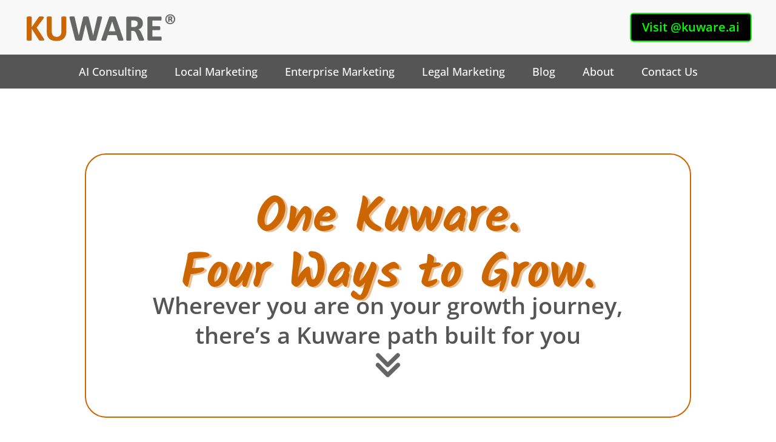

--- FILE ---
content_type: text/html; charset=UTF-8
request_url: https://kuware.com/
body_size: 50471
content:
<!DOCTYPE html>
<html lang="en-US" prefix="og: https://ogp.me/ns#">
<head><meta charset="UTF-8"><script>if(navigator.userAgent.match(/MSIE|Internet Explorer/i)||navigator.userAgent.match(/Trident\/7\..*?rv:11/i)){var href=document.location.href;if(!href.match(/[?&]nowprocket/)){if(href.indexOf("?")==-1){if(href.indexOf("#")==-1){document.location.href=href+"?nowprocket=1"}else{document.location.href=href.replace("#","?nowprocket=1#")}}else{if(href.indexOf("#")==-1){document.location.href=href+"&nowprocket=1"}else{document.location.href=href.replace("#","&nowprocket=1#")}}}}</script><script>(()=>{class RocketLazyLoadScripts{constructor(){this.v="2.0.4",this.userEvents=["keydown","keyup","mousedown","mouseup","mousemove","mouseover","mouseout","touchmove","touchstart","touchend","touchcancel","wheel","click","dblclick","input"],this.attributeEvents=["onblur","onclick","oncontextmenu","ondblclick","onfocus","onmousedown","onmouseenter","onmouseleave","onmousemove","onmouseout","onmouseover","onmouseup","onmousewheel","onscroll","onsubmit"]}async t(){this.i(),this.o(),/iP(ad|hone)/.test(navigator.userAgent)&&this.h(),this.u(),this.l(this),this.m(),this.k(this),this.p(this),this._(),await Promise.all([this.R(),this.L()]),this.lastBreath=Date.now(),this.S(this),this.P(),this.D(),this.O(),this.M(),await this.C(this.delayedScripts.normal),await this.C(this.delayedScripts.defer),await this.C(this.delayedScripts.async),await this.T(),await this.F(),await this.j(),await this.A(),window.dispatchEvent(new Event("rocket-allScriptsLoaded")),this.everythingLoaded=!0,this.lastTouchEnd&&await new Promise(t=>setTimeout(t,500-Date.now()+this.lastTouchEnd)),this.I(),this.H(),this.U(),this.W()}i(){this.CSPIssue=sessionStorage.getItem("rocketCSPIssue"),document.addEventListener("securitypolicyviolation",t=>{this.CSPIssue||"script-src-elem"!==t.violatedDirective||"data"!==t.blockedURI||(this.CSPIssue=!0,sessionStorage.setItem("rocketCSPIssue",!0))},{isRocket:!0})}o(){window.addEventListener("pageshow",t=>{this.persisted=t.persisted,this.realWindowLoadedFired=!0},{isRocket:!0}),window.addEventListener("pagehide",()=>{this.onFirstUserAction=null},{isRocket:!0})}h(){let t;function e(e){t=e}window.addEventListener("touchstart",e,{isRocket:!0}),window.addEventListener("touchend",function i(o){o.changedTouches[0]&&t.changedTouches[0]&&Math.abs(o.changedTouches[0].pageX-t.changedTouches[0].pageX)<10&&Math.abs(o.changedTouches[0].pageY-t.changedTouches[0].pageY)<10&&o.timeStamp-t.timeStamp<200&&(window.removeEventListener("touchstart",e,{isRocket:!0}),window.removeEventListener("touchend",i,{isRocket:!0}),"INPUT"===o.target.tagName&&"text"===o.target.type||(o.target.dispatchEvent(new TouchEvent("touchend",{target:o.target,bubbles:!0})),o.target.dispatchEvent(new MouseEvent("mouseover",{target:o.target,bubbles:!0})),o.target.dispatchEvent(new PointerEvent("click",{target:o.target,bubbles:!0,cancelable:!0,detail:1,clientX:o.changedTouches[0].clientX,clientY:o.changedTouches[0].clientY})),event.preventDefault()))},{isRocket:!0})}q(t){this.userActionTriggered||("mousemove"!==t.type||this.firstMousemoveIgnored?"keyup"===t.type||"mouseover"===t.type||"mouseout"===t.type||(this.userActionTriggered=!0,this.onFirstUserAction&&this.onFirstUserAction()):this.firstMousemoveIgnored=!0),"click"===t.type&&t.preventDefault(),t.stopPropagation(),t.stopImmediatePropagation(),"touchstart"===this.lastEvent&&"touchend"===t.type&&(this.lastTouchEnd=Date.now()),"click"===t.type&&(this.lastTouchEnd=0),this.lastEvent=t.type,t.composedPath&&t.composedPath()[0].getRootNode()instanceof ShadowRoot&&(t.rocketTarget=t.composedPath()[0]),this.savedUserEvents.push(t)}u(){this.savedUserEvents=[],this.userEventHandler=this.q.bind(this),this.userEvents.forEach(t=>window.addEventListener(t,this.userEventHandler,{passive:!1,isRocket:!0})),document.addEventListener("visibilitychange",this.userEventHandler,{isRocket:!0})}U(){this.userEvents.forEach(t=>window.removeEventListener(t,this.userEventHandler,{passive:!1,isRocket:!0})),document.removeEventListener("visibilitychange",this.userEventHandler,{isRocket:!0}),this.savedUserEvents.forEach(t=>{(t.rocketTarget||t.target).dispatchEvent(new window[t.constructor.name](t.type,t))})}m(){const t="return false",e=Array.from(this.attributeEvents,t=>"data-rocket-"+t),i="["+this.attributeEvents.join("],[")+"]",o="[data-rocket-"+this.attributeEvents.join("],[data-rocket-")+"]",s=(e,i,o)=>{o&&o!==t&&(e.setAttribute("data-rocket-"+i,o),e["rocket"+i]=new Function("event",o),e.setAttribute(i,t))};new MutationObserver(t=>{for(const n of t)"attributes"===n.type&&(n.attributeName.startsWith("data-rocket-")||this.everythingLoaded?n.attributeName.startsWith("data-rocket-")&&this.everythingLoaded&&this.N(n.target,n.attributeName.substring(12)):s(n.target,n.attributeName,n.target.getAttribute(n.attributeName))),"childList"===n.type&&n.addedNodes.forEach(t=>{if(t.nodeType===Node.ELEMENT_NODE)if(this.everythingLoaded)for(const i of[t,...t.querySelectorAll(o)])for(const t of i.getAttributeNames())e.includes(t)&&this.N(i,t.substring(12));else for(const e of[t,...t.querySelectorAll(i)])for(const t of e.getAttributeNames())this.attributeEvents.includes(t)&&s(e,t,e.getAttribute(t))})}).observe(document,{subtree:!0,childList:!0,attributeFilter:[...this.attributeEvents,...e]})}I(){this.attributeEvents.forEach(t=>{document.querySelectorAll("[data-rocket-"+t+"]").forEach(e=>{this.N(e,t)})})}N(t,e){const i=t.getAttribute("data-rocket-"+e);i&&(t.setAttribute(e,i),t.removeAttribute("data-rocket-"+e))}k(t){Object.defineProperty(HTMLElement.prototype,"onclick",{get(){return this.rocketonclick||null},set(e){this.rocketonclick=e,this.setAttribute(t.everythingLoaded?"onclick":"data-rocket-onclick","this.rocketonclick(event)")}})}S(t){function e(e,i){let o=e[i];e[i]=null,Object.defineProperty(e,i,{get:()=>o,set(s){t.everythingLoaded?o=s:e["rocket"+i]=o=s}})}e(document,"onreadystatechange"),e(window,"onload"),e(window,"onpageshow");try{Object.defineProperty(document,"readyState",{get:()=>t.rocketReadyState,set(e){t.rocketReadyState=e},configurable:!0}),document.readyState="loading"}catch(t){console.log("WPRocket DJE readyState conflict, bypassing")}}l(t){this.originalAddEventListener=EventTarget.prototype.addEventListener,this.originalRemoveEventListener=EventTarget.prototype.removeEventListener,this.savedEventListeners=[],EventTarget.prototype.addEventListener=function(e,i,o){o&&o.isRocket||!t.B(e,this)&&!t.userEvents.includes(e)||t.B(e,this)&&!t.userActionTriggered||e.startsWith("rocket-")||t.everythingLoaded?t.originalAddEventListener.call(this,e,i,o):(t.savedEventListeners.push({target:this,remove:!1,type:e,func:i,options:o}),"mouseenter"!==e&&"mouseleave"!==e||t.originalAddEventListener.call(this,e,t.savedUserEvents.push,o))},EventTarget.prototype.removeEventListener=function(e,i,o){o&&o.isRocket||!t.B(e,this)&&!t.userEvents.includes(e)||t.B(e,this)&&!t.userActionTriggered||e.startsWith("rocket-")||t.everythingLoaded?t.originalRemoveEventListener.call(this,e,i,o):t.savedEventListeners.push({target:this,remove:!0,type:e,func:i,options:o})}}J(t,e){this.savedEventListeners=this.savedEventListeners.filter(i=>{let o=i.type,s=i.target||window;return e!==o||t!==s||(this.B(o,s)&&(i.type="rocket-"+o),this.$(i),!1)})}H(){EventTarget.prototype.addEventListener=this.originalAddEventListener,EventTarget.prototype.removeEventListener=this.originalRemoveEventListener,this.savedEventListeners.forEach(t=>this.$(t))}$(t){t.remove?this.originalRemoveEventListener.call(t.target,t.type,t.func,t.options):this.originalAddEventListener.call(t.target,t.type,t.func,t.options)}p(t){let e;function i(e){return t.everythingLoaded?e:e.split(" ").map(t=>"load"===t||t.startsWith("load.")?"rocket-jquery-load":t).join(" ")}function o(o){function s(e){const s=o.fn[e];o.fn[e]=o.fn.init.prototype[e]=function(){return this[0]===window&&t.userActionTriggered&&("string"==typeof arguments[0]||arguments[0]instanceof String?arguments[0]=i(arguments[0]):"object"==typeof arguments[0]&&Object.keys(arguments[0]).forEach(t=>{const e=arguments[0][t];delete arguments[0][t],arguments[0][i(t)]=e})),s.apply(this,arguments),this}}if(o&&o.fn&&!t.allJQueries.includes(o)){const e={DOMContentLoaded:[],"rocket-DOMContentLoaded":[]};for(const t in e)document.addEventListener(t,()=>{e[t].forEach(t=>t())},{isRocket:!0});o.fn.ready=o.fn.init.prototype.ready=function(i){function s(){parseInt(o.fn.jquery)>2?setTimeout(()=>i.bind(document)(o)):i.bind(document)(o)}return"function"==typeof i&&(t.realDomReadyFired?!t.userActionTriggered||t.fauxDomReadyFired?s():e["rocket-DOMContentLoaded"].push(s):e.DOMContentLoaded.push(s)),o([])},s("on"),s("one"),s("off"),t.allJQueries.push(o)}e=o}t.allJQueries=[],o(window.jQuery),Object.defineProperty(window,"jQuery",{get:()=>e,set(t){o(t)}})}P(){const t=new Map;document.write=document.writeln=function(e){const i=document.currentScript,o=document.createRange(),s=i.parentElement;let n=t.get(i);void 0===n&&(n=i.nextSibling,t.set(i,n));const c=document.createDocumentFragment();o.setStart(c,0),c.appendChild(o.createContextualFragment(e)),s.insertBefore(c,n)}}async R(){return new Promise(t=>{this.userActionTriggered?t():this.onFirstUserAction=t})}async L(){return new Promise(t=>{document.addEventListener("DOMContentLoaded",()=>{this.realDomReadyFired=!0,t()},{isRocket:!0})})}async j(){return this.realWindowLoadedFired?Promise.resolve():new Promise(t=>{window.addEventListener("load",t,{isRocket:!0})})}M(){this.pendingScripts=[];this.scriptsMutationObserver=new MutationObserver(t=>{for(const e of t)e.addedNodes.forEach(t=>{"SCRIPT"!==t.tagName||t.noModule||t.isWPRocket||this.pendingScripts.push({script:t,promise:new Promise(e=>{const i=()=>{const i=this.pendingScripts.findIndex(e=>e.script===t);i>=0&&this.pendingScripts.splice(i,1),e()};t.addEventListener("load",i,{isRocket:!0}),t.addEventListener("error",i,{isRocket:!0}),setTimeout(i,1e3)})})})}),this.scriptsMutationObserver.observe(document,{childList:!0,subtree:!0})}async F(){await this.X(),this.pendingScripts.length?(await this.pendingScripts[0].promise,await this.F()):this.scriptsMutationObserver.disconnect()}D(){this.delayedScripts={normal:[],async:[],defer:[]},document.querySelectorAll("script[type$=rocketlazyloadscript]").forEach(t=>{t.hasAttribute("data-rocket-src")?t.hasAttribute("async")&&!1!==t.async?this.delayedScripts.async.push(t):t.hasAttribute("defer")&&!1!==t.defer||"module"===t.getAttribute("data-rocket-type")?this.delayedScripts.defer.push(t):this.delayedScripts.normal.push(t):this.delayedScripts.normal.push(t)})}async _(){await this.L();let t=[];document.querySelectorAll("script[type$=rocketlazyloadscript][data-rocket-src]").forEach(e=>{let i=e.getAttribute("data-rocket-src");if(i&&!i.startsWith("data:")){i.startsWith("//")&&(i=location.protocol+i);try{const o=new URL(i).origin;o!==location.origin&&t.push({src:o,crossOrigin:e.crossOrigin||"module"===e.getAttribute("data-rocket-type")})}catch(t){}}}),t=[...new Map(t.map(t=>[JSON.stringify(t),t])).values()],this.Y(t,"preconnect")}async G(t){if(await this.K(),!0!==t.noModule||!("noModule"in HTMLScriptElement.prototype))return new Promise(e=>{let i;function o(){(i||t).setAttribute("data-rocket-status","executed"),e()}try{if(navigator.userAgent.includes("Firefox/")||""===navigator.vendor||this.CSPIssue)i=document.createElement("script"),[...t.attributes].forEach(t=>{let e=t.nodeName;"type"!==e&&("data-rocket-type"===e&&(e="type"),"data-rocket-src"===e&&(e="src"),i.setAttribute(e,t.nodeValue))}),t.text&&(i.text=t.text),t.nonce&&(i.nonce=t.nonce),i.hasAttribute("src")?(i.addEventListener("load",o,{isRocket:!0}),i.addEventListener("error",()=>{i.setAttribute("data-rocket-status","failed-network"),e()},{isRocket:!0}),setTimeout(()=>{i.isConnected||e()},1)):(i.text=t.text,o()),i.isWPRocket=!0,t.parentNode.replaceChild(i,t);else{const i=t.getAttribute("data-rocket-type"),s=t.getAttribute("data-rocket-src");i?(t.type=i,t.removeAttribute("data-rocket-type")):t.removeAttribute("type"),t.addEventListener("load",o,{isRocket:!0}),t.addEventListener("error",i=>{this.CSPIssue&&i.target.src.startsWith("data:")?(console.log("WPRocket: CSP fallback activated"),t.removeAttribute("src"),this.G(t).then(e)):(t.setAttribute("data-rocket-status","failed-network"),e())},{isRocket:!0}),s?(t.fetchPriority="high",t.removeAttribute("data-rocket-src"),t.src=s):t.src="data:text/javascript;base64,"+window.btoa(unescape(encodeURIComponent(t.text)))}}catch(i){t.setAttribute("data-rocket-status","failed-transform"),e()}});t.setAttribute("data-rocket-status","skipped")}async C(t){const e=t.shift();return e?(e.isConnected&&await this.G(e),this.C(t)):Promise.resolve()}O(){this.Y([...this.delayedScripts.normal,...this.delayedScripts.defer,...this.delayedScripts.async],"preload")}Y(t,e){this.trash=this.trash||[];let i=!0;var o=document.createDocumentFragment();t.forEach(t=>{const s=t.getAttribute&&t.getAttribute("data-rocket-src")||t.src;if(s&&!s.startsWith("data:")){const n=document.createElement("link");n.href=s,n.rel=e,"preconnect"!==e&&(n.as="script",n.fetchPriority=i?"high":"low"),t.getAttribute&&"module"===t.getAttribute("data-rocket-type")&&(n.crossOrigin=!0),t.crossOrigin&&(n.crossOrigin=t.crossOrigin),t.integrity&&(n.integrity=t.integrity),t.nonce&&(n.nonce=t.nonce),o.appendChild(n),this.trash.push(n),i=!1}}),document.head.appendChild(o)}W(){this.trash.forEach(t=>t.remove())}async T(){try{document.readyState="interactive"}catch(t){}this.fauxDomReadyFired=!0;try{await this.K(),this.J(document,"readystatechange"),document.dispatchEvent(new Event("rocket-readystatechange")),await this.K(),document.rocketonreadystatechange&&document.rocketonreadystatechange(),await this.K(),this.J(document,"DOMContentLoaded"),document.dispatchEvent(new Event("rocket-DOMContentLoaded")),await this.K(),this.J(window,"DOMContentLoaded"),window.dispatchEvent(new Event("rocket-DOMContentLoaded"))}catch(t){console.error(t)}}async A(){try{document.readyState="complete"}catch(t){}try{await this.K(),this.J(document,"readystatechange"),document.dispatchEvent(new Event("rocket-readystatechange")),await this.K(),document.rocketonreadystatechange&&document.rocketonreadystatechange(),await this.K(),this.J(window,"load"),window.dispatchEvent(new Event("rocket-load")),await this.K(),window.rocketonload&&window.rocketonload(),await this.K(),this.allJQueries.forEach(t=>t(window).trigger("rocket-jquery-load")),await this.K(),this.J(window,"pageshow");const t=new Event("rocket-pageshow");t.persisted=this.persisted,window.dispatchEvent(t),await this.K(),window.rocketonpageshow&&window.rocketonpageshow({persisted:this.persisted})}catch(t){console.error(t)}}async K(){Date.now()-this.lastBreath>45&&(await this.X(),this.lastBreath=Date.now())}async X(){return document.hidden?new Promise(t=>setTimeout(t)):new Promise(t=>requestAnimationFrame(t))}B(t,e){return e===document&&"readystatechange"===t||(e===document&&"DOMContentLoaded"===t||(e===window&&"DOMContentLoaded"===t||(e===window&&"load"===t||e===window&&"pageshow"===t)))}static run(){(new RocketLazyLoadScripts).t()}}RocketLazyLoadScripts.run()})();</script>
	
	<meta name="viewport" content="width=device-width, initial-scale=1.0, viewport-fit=cover" />		
<!-- Search Engine Optimization by Rank Math PRO - https://rankmath.com/ -->
<title>KUWARE Austin TX, Digital Marketing &amp; Advertising Agency</title>
<style id="wpr-usedcss">img:is([sizes=auto i],[sizes^="auto," i]){contain-intrinsic-size:3000px 1500px}body{background-color:#fff}.kuware-blog-slide .elementor-post__thumbnail img{border:1px solid #c60;border-radius:10px}.google-prtner{float:left;margin-left:5px;margin-right:4px;margin-top:-4px}h1,h2,h3,h5,h6{font-family:"Open Sans",Sans-serif}.mfp-close{width:27px!important;height:28px!important;padding:7px!important;line-height:0!important;right:9px!important}button.mfp-arrow,button.mfp-close{top:7px!important;color:#000!important}.entry-content>:not(.alignwide):not(.alignfull):not(.alignleft):not(.alignright):not(.wp-block-separator):not(.woocommerce){margin-left:auto;margin-right:auto;width:100%!important;max-width:100%!important;left:0!important}.elementor-lightbox .dialog-lightbox-close-button{margin-top:0!important;color:#fff!important}.entry-content{margin-bottom:0!important}input[type=checkbox]:after{left:8px!important;transform:rotate(54deg)!important}select{border:1px solid #ddd!important;border-radius:4px;height:40px}a:focus{outline:-webkit-focus-ring-color auto 0;outline-offset:-2px}button{outline:-webkit-focus-ring-color auto 0!important;outline-offset:-2px}input:focus{border:0!important;outline:-webkit-focus-ring-color auto 0!important;outline-offset:-2px}input[type=checkbox]:focus,input[type=file]:focus,input[type=radio]:focus{outline:-webkit-focus-ring-color auto 0!important;outline-offset:-2px}select:focus{outline:-webkit-focus-ring-color auto 0!important;outline-offset:-2px}ul{padding-left:0!important}.kuware-blog-slide .elementor-post__thumbnail__link:after{background-image:-webkit-gradient(linear,left bottom,left top,from(rgba(0,0,0,0)),color-stop(75%,transparent))!important;background-image:-webkit-linear-gradient(bottom,rgba(0,0,0,0),transparent 75%)!important;background-image:-o-linear-gradient(bottom,rgba(0,0,0,.35) 0,transparent 75%)!important;background-image:linear-gradient(0deg,rgba(0,0,0,0),transparent 75%)!important}.kuware-blog-slide .elementor-post__thumbnail__link{margin-bottom:0!important}#submit{background:#444!important;padding:9px 18px!important;font-size:20px!important;color:#fff!important;text-align:center;min-width:119px!important}#submit:hover{background:#333!important;color:#fff!important}label{font-size:16px!important;font-weight:600!important}input:focus{border:0!important}#comments{width:100%!important;max-width:100%;margin-top:20px}#comments h2{margin-bottom:0!important}.entry-content{margin-top:0!important;margin-bottom:0!important}.sub-menu-toggle{display:none}footer a:hover{color:#ccc!important;text-decoration:underline}.sub-arrow{display:none}.stepwizard{display:table;width:100%;height:300px;position:relative;color:#444}.stepwizard-row{display:table-row}.stepwizard-step{display:table-cell;text-align:center;position:relative;left:-20px;z-index:1}.btn-square{width:45px;height:45px;text-align:center;padding:6px 0!important;font-size:15px!important;line-height:1.428571429;border-radius:50%!important;margin-bottom:10px;font-family:'Open Sans',cursive!important;background:#555!important;color:#fff!important}.btn-square:hover{background-color:#444!important;border:0!important}.graph-contents{display:table-cell;position:relative;left:0;z-index:1;top:0;font-size:19px;font-family:'Open Sans',cursive;font-weight:400}.graph-contents a{font-family:'Open Sans',cursive!important;font-weight:700!important}.stepwizard-row:before{position:absolute;top:5px;content:" ";width:1px;height:94%;background-color:#444}.circle{margin-top:40px}img.emoji{display:inline!important;border:none!important;box-shadow:none!important;height:1em!important;width:1em!important;margin:0 .07em!important;vertical-align:-.1em!important;background:0 0!important;padding:0!important}:root{--wp--preset--aspect-ratio--square:1;--wp--preset--aspect-ratio--4-3:4/3;--wp--preset--aspect-ratio--3-4:3/4;--wp--preset--aspect-ratio--3-2:3/2;--wp--preset--aspect-ratio--2-3:2/3;--wp--preset--aspect-ratio--16-9:16/9;--wp--preset--aspect-ratio--9-16:9/16;--wp--preset--color--black:#000000;--wp--preset--color--cyan-bluish-gray:#abb8c3;--wp--preset--color--white:#FFFFFF;--wp--preset--color--pale-pink:#f78da7;--wp--preset--color--vivid-red:#cf2e2e;--wp--preset--color--luminous-vivid-orange:#ff6900;--wp--preset--color--luminous-vivid-amber:#fcb900;--wp--preset--color--light-green-cyan:#7bdcb5;--wp--preset--color--vivid-green-cyan:#00d084;--wp--preset--color--pale-cyan-blue:#8ed1fc;--wp--preset--color--vivid-cyan-blue:#0693e3;--wp--preset--color--vivid-purple:#9b51e0;--wp--preset--color--dark-gray:#28303D;--wp--preset--color--gray:#39414D;--wp--preset--color--green:#D1E4DD;--wp--preset--color--blue:#D1DFE4;--wp--preset--color--purple:#D1D1E4;--wp--preset--color--red:#E4D1D1;--wp--preset--color--orange:#E4DAD1;--wp--preset--color--yellow:#EEEADD;--wp--preset--gradient--vivid-cyan-blue-to-vivid-purple:linear-gradient(135deg,rgb(6, 147, 227) 0%,rgb(155, 81, 224) 100%);--wp--preset--gradient--light-green-cyan-to-vivid-green-cyan:linear-gradient(135deg,rgb(122, 220, 180) 0%,rgb(0, 208, 130) 100%);--wp--preset--gradient--luminous-vivid-amber-to-luminous-vivid-orange:linear-gradient(135deg,rgb(252, 185, 0) 0%,rgb(255, 105, 0) 100%);--wp--preset--gradient--luminous-vivid-orange-to-vivid-red:linear-gradient(135deg,rgb(255, 105, 0) 0%,rgb(207, 46, 46) 100%);--wp--preset--gradient--very-light-gray-to-cyan-bluish-gray:linear-gradient(135deg,rgb(238, 238, 238) 0%,rgb(169, 184, 195) 100%);--wp--preset--gradient--cool-to-warm-spectrum:linear-gradient(135deg,rgb(74, 234, 220) 0%,rgb(151, 120, 209) 20%,rgb(207, 42, 186) 40%,rgb(238, 44, 130) 60%,rgb(251, 105, 98) 80%,rgb(254, 248, 76) 100%);--wp--preset--gradient--blush-light-purple:linear-gradient(135deg,rgb(255, 206, 236) 0%,rgb(152, 150, 240) 100%);--wp--preset--gradient--blush-bordeaux:linear-gradient(135deg,rgb(254, 205, 165) 0%,rgb(254, 45, 45) 50%,rgb(107, 0, 62) 100%);--wp--preset--gradient--luminous-dusk:linear-gradient(135deg,rgb(255, 203, 112) 0%,rgb(199, 81, 192) 50%,rgb(65, 88, 208) 100%);--wp--preset--gradient--pale-ocean:linear-gradient(135deg,rgb(255, 245, 203) 0%,rgb(182, 227, 212) 50%,rgb(51, 167, 181) 100%);--wp--preset--gradient--electric-grass:linear-gradient(135deg,rgb(202, 248, 128) 0%,rgb(113, 206, 126) 100%);--wp--preset--gradient--midnight:linear-gradient(135deg,rgb(2, 3, 129) 0%,rgb(40, 116, 252) 100%);--wp--preset--gradient--purple-to-yellow:linear-gradient(160deg, #D1D1E4 0%, #EEEADD 100%);--wp--preset--gradient--yellow-to-purple:linear-gradient(160deg, #EEEADD 0%, #D1D1E4 100%);--wp--preset--gradient--green-to-yellow:linear-gradient(160deg, #D1E4DD 0%, #EEEADD 100%);--wp--preset--gradient--yellow-to-green:linear-gradient(160deg, #EEEADD 0%, #D1E4DD 100%);--wp--preset--gradient--red-to-yellow:linear-gradient(160deg, #E4D1D1 0%, #EEEADD 100%);--wp--preset--gradient--yellow-to-red:linear-gradient(160deg, #EEEADD 0%, #E4D1D1 100%);--wp--preset--gradient--purple-to-red:linear-gradient(160deg, #D1D1E4 0%, #E4D1D1 100%);--wp--preset--gradient--red-to-purple:linear-gradient(160deg, #E4D1D1 0%, #D1D1E4 100%);--wp--preset--font-size--small:18px;--wp--preset--font-size--medium:20px;--wp--preset--font-size--large:24px;--wp--preset--font-size--x-large:42px;--wp--preset--font-size--extra-small:16px;--wp--preset--font-size--normal:20px;--wp--preset--font-size--extra-large:40px;--wp--preset--font-size--huge:96px;--wp--preset--font-size--gigantic:144px;--wp--preset--spacing--20:0.44rem;--wp--preset--spacing--30:0.67rem;--wp--preset--spacing--40:1rem;--wp--preset--spacing--50:1.5rem;--wp--preset--spacing--60:2.25rem;--wp--preset--spacing--70:3.38rem;--wp--preset--spacing--80:5.06rem;--wp--preset--shadow--natural:6px 6px 9px rgba(0, 0, 0, .2);--wp--preset--shadow--deep:12px 12px 50px rgba(0, 0, 0, .4);--wp--preset--shadow--sharp:6px 6px 0px rgba(0, 0, 0, .2);--wp--preset--shadow--outlined:6px 6px 0px -3px rgb(255, 255, 255),6px 6px rgb(0, 0, 0);--wp--preset--shadow--crisp:6px 6px 0px rgb(0, 0, 0)}:where(.is-layout-flex){gap:.5em}:where(.is-layout-grid){gap:.5em}:where(.wp-block-post-template.is-layout-flex){gap:1.25em}:where(.wp-block-post-template.is-layout-grid){gap:1.25em}:where(.wp-block-term-template.is-layout-flex){gap:1.25em}:where(.wp-block-term-template.is-layout-grid){gap:1.25em}:where(.wp-block-columns.is-layout-flex){gap:2em}:where(.wp-block-columns.is-layout-grid){gap:2em}:root :where(.wp-block-pullquote){font-size:1.5em;line-height:1.6}.mfp-bg{top:0;left:0;width:100%;height:100%;z-index:1042;overflow:hidden;position:fixed;background:#0b0b0b;opacity:.8}.mfp-wrap{top:0;left:0;width:100%;height:100%;z-index:1043;position:fixed;outline:0!important;-webkit-backface-visibility:hidden}.mfp-container{text-align:center;position:absolute;width:100%;height:100%;left:0;top:0;padding:0 8px;box-sizing:border-box}.mfp-container:before{content:'';display:inline-block;height:100%;vertical-align:middle}.mfp-align-top .mfp-container:before{display:none}.mfp-content{position:relative;display:inline-block;vertical-align:middle;margin:0 auto;text-align:left;z-index:1045}.mfp-ajax-holder .mfp-content,.mfp-inline-holder .mfp-content{width:100%;cursor:auto}.mfp-ajax-cur{cursor:progress}.mfp-zoom-out-cur,.mfp-zoom-out-cur .mfp-image-holder .mfp-close{cursor:-moz-zoom-out;cursor:-webkit-zoom-out;cursor:zoom-out}.mfp-zoom{cursor:pointer;cursor:-webkit-zoom-in;cursor:-moz-zoom-in;cursor:zoom-in}.mfp-auto-cursor .mfp-content{cursor:auto}.mfp-arrow,.mfp-close,.mfp-counter,.mfp-preloader{-webkit-user-select:none;-moz-user-select:none;user-select:none}.mfp-loading.mfp-figure{display:none}.mfp-hide{display:none!important}.mfp-preloader{color:#ccc;position:absolute;top:50%;width:auto;text-align:center;margin-top:-.8em;left:8px;right:8px;z-index:1044}.mfp-preloader a{color:#ccc}.mfp-preloader a:hover{color:#fff}.mfp-s-ready .mfp-preloader{display:none}.mfp-s-error .mfp-content{display:none}button.mfp-arrow,button.mfp-close{overflow:visible;cursor:pointer;background:0 0;border:0;-webkit-appearance:none;display:block;outline:0;padding:0;z-index:1046;box-shadow:none;touch-action:manipulation}button::-moz-focus-inner{padding:0;border:0}.mfp-close{width:44px;height:44px;line-height:44px;position:absolute;right:0;top:0;text-decoration:none;text-align:center;opacity:.65;padding:0 0 18px 10px;color:#fff!important;font-style:normal;font-size:28px;font-family:Arial,Baskerville,monospace;text-align:right;top:-40px}.mfp-close:focus,.mfp-close:hover{opacity:1;background-color:transparent!important}.mfp-close:active{top:-40px}.mfp-iframe-holder .mfp-close,.mfp-image-holder .mfp-close{color:#fff;right:-6px;text-align:right;padding-right:6px;width:100%;background-color:transparent!important}.mfp-counter{position:absolute;top:0;right:0;color:#ccc;font-size:12px;line-height:18px;white-space:nowrap}.mfp-arrow{position:absolute;opacity:.65;margin:0;top:50%;margin-top:-55px;padding:0;width:90px;height:110px;-webkit-tap-highlight-color:transparent}.mfp-arrow:active{margin-top:-54px}.mfp-arrow:focus,.mfp-arrow:hover{opacity:1}.mfp-arrow:after,.mfp-arrow:before{content:'';display:block;width:0;height:0;position:absolute;left:0;top:0;margin-top:35px;margin-left:35px;border:inset transparent}.mfp-arrow:after{border-top-width:13px;border-bottom-width:13px;top:8px}.mfp-arrow:before{border-top-width:21px;border-bottom-width:21px;opacity:.7}.mfp-arrow-left{left:0}.mfp-arrow-left:after{border-right:17px solid #fff;margin-left:31px}.mfp-arrow-left:before{margin-left:25px;border-right:27px solid #3f3f3f}.mfp-arrow-right{right:0}.mfp-arrow-right:after{border-left:17px solid #fff;margin-left:39px}.mfp-arrow-right:before{border-left:27px solid #3f3f3f}.mfp-iframe-holder{padding-top:40px;padding-bottom:40px}.mfp-iframe-holder .mfp-content{line-height:0;width:100%;max-width:800px}.mfp-iframe-holder .mfp-close{top:-40px}.mfp-iframe-scaler{width:100%;height:0;overflow:hidden;padding-top:56.25%}.mfp-iframe-scaler iframe{position:absolute;display:block;top:0;left:0;width:100%;height:100%;box-shadow:0 0 8px rgba(0,0,0,.6);background:#000}img.mfp-img{width:auto;max-width:100%;height:auto;display:block;line-height:0;box-sizing:border-box;padding:40px 0;margin:0 auto}.mfp-figure{line-height:0}.mfp-figure:after{content:'';position:absolute;left:0;top:40px;bottom:40px;display:block;right:0;width:auto;height:auto;z-index:-1;box-shadow:0 0 8px rgba(0,0,0,.6);background:#444}.mfp-figure small{color:#bdbdbd;display:block;font-size:12px;line-height:14px}.mfp-figure figure{margin:0}.mfp-bottom-bar{margin-top:-36px;position:absolute;top:100%;left:0;width:100%;cursor:auto}.mfp-title{text-align:left;line-height:18px;color:#f3f3f3;word-wrap:break-word;padding-right:36px}.mfp-image-holder .mfp-content{max-width:100%}.mfp-gallery .mfp-image-holder .mfp-figure{cursor:pointer}@media screen and (max-width:800px) and (orientation:landscape),screen and (max-height:300px){.mfp-img-mobile .mfp-image-holder{padding-left:0;padding-right:0}.mfp-img-mobile img.mfp-img{padding:0}.mfp-img-mobile .mfp-figure:after{top:0;bottom:0}.mfp-img-mobile .mfp-figure small{display:inline;margin-left:5px}.mfp-img-mobile .mfp-bottom-bar{background:rgba(0,0,0,.6);bottom:0;margin:0;top:auto;padding:3px 5px;position:fixed;box-sizing:border-box}.mfp-img-mobile .mfp-bottom-bar:empty{padding:0}.mfp-img-mobile .mfp-counter{right:5px;top:3px}.mfp-img-mobile .mfp-close{top:0;right:0;width:35px;height:35px;line-height:35px;background:rgba(0,0,0,.6);position:fixed;text-align:center;padding:0}}@media all and (max-width:900px){.mfp-arrow{-webkit-transform:scale(.75);transform:scale(.75)}.mfp-arrow-left{-webkit-transform-origin:0;transform-origin:0}.mfp-arrow-right{-webkit-transform-origin:100%;transform-origin:100%}.mfp-container{padding-left:6px;padding-right:6px}}.wp-tsas-popup-wrp button.mfp-close{background:0 0!important;box-shadow:none!important}img{max-width:100%;height:auto}img{-ms-interpolation-mode:bicubic}.mfp-fade.mfp-bg{opacity:0;-webkit-transition:.15s ease-out;-moz-transition:.15s ease-out;transition:all .15s ease-out}.mfp-fade.mfp-bg.mfp-ready{opacity:.8}.mfp-fade.mfp-bg.mfp-removing{opacity:0}.mfp-fade.mfp-wrap .mfp-content{opacity:0;-webkit-transition:.15s ease-out;-moz-transition:.15s ease-out;transition:all .15s ease-out}.mfp-fade.mfp-wrap.mfp-ready .mfp-content{opacity:1}.mfp-fade.mfp-wrap.mfp-removing .mfp-content{opacity:0}@media only screen and (min-width:300px) and (max-width:767px){.stepwizard-row:before{height:85%!important}.stepwizard{margin-left:14px}h1{font-size:30px;line-height:40px}h2{font-size:30px;line-height:40px}h3{font-size:26px;line-height:32px}h5{font-size:20px;line-height:30px}.google-prtner{float:left;width:100%;margin-left:0;margin-right:0;height:auto;margin-top:6px;background:0 0;border:0}.sub-arrow{display:block}h5{font-size:21px!important}h6{font-size:18px!important;line-height:28px!important}}@media only screen and (min-width:767px) and (max-width:980px){.stepwizard-row:before{height:90%!important}h2{line-height:43px!important;font-size:35px!important}h3{line-height:40px!important;font-size:30px!important}}@media only screen and (min-width:980px) and (max-width:1100px){h1{font-size:35px!important}h2{font-size:35px!important}h3{font-size:31px!important}}@media only screen and (min-width:1100px) and (max-width:50000000000000000px){.btn-square{font-size:15px!important}.elementor-kit-15 .elementor-button,.elementor-kit-15 button,.elementor-kit-15 input[type=button],.elementor-kit-15 input[type=submit]{font-size:18px}}:root{--global--font-primary:var(--font-headings, -apple-system, BlinkMacSystemFont, "Segoe UI", Roboto, Oxygen-Sans, Ubuntu, Cantarell, "Helvetica Neue", sans-serif);--global--font-secondary:var(--font-base, -apple-system, BlinkMacSystemFont, "Segoe UI", Roboto, Oxygen-Sans, Ubuntu, Cantarell, "Helvetica Neue", sans-serif);--global--font-size-base:1.25rem;--global--font-size-xs:1rem;--global--font-size-sm:1.125rem;--global--font-size-md:1.25rem;--global--font-size-lg:1.5rem;--global--font-size-xl:2.25rem;--global--font-size-xxl:4rem;--global--font-size-xxxl:5rem;--global--font-size-page-title:var(--global--font-size-xxl);--global--letter-spacing:normal;--global--line-height-body:1.7;--global--line-height-heading:1.3;--global--line-height-page-title:1.1;--heading--font-family:var(--global--font-primary);--heading--font-size-h6:var(--global--font-size-xs);--heading--font-size-h5:var(--global--font-size-sm);--heading--font-size-h4:var(--global--font-size-lg);--heading--font-size-h3:calc(1.25 * var(--global--font-size-lg));--heading--font-size-h2:var(--global--font-size-xl);--heading--font-size-h1:var(--global--font-size-page-title);--heading--letter-spacing-h6:0.05em;--heading--letter-spacing-h5:0.05em;--heading--letter-spacing-h4:var(--global--letter-spacing);--heading--letter-spacing-h3:var(--global--letter-spacing);--heading--letter-spacing-h2:var(--global--letter-spacing);--heading--letter-spacing-h1:var(--global--letter-spacing);--heading--line-height-h6:var(--global--line-height-heading);--heading--line-height-h5:var(--global--line-height-heading);--heading--line-height-h4:var(--global--line-height-heading);--heading--line-height-h3:var(--global--line-height-heading);--heading--line-height-h2:var(--global--line-height-heading);--heading--line-height-h1:var(--global--line-height-page-title);--heading--font-weight:normal;--heading--font-weight-page-title:300;--heading--font-weight-strong:600;--latest-posts--title-font-family:var(--heading--font-family);--latest-posts--title-font-size:var(--heading--font-size-h3);--latest-posts--description-font-family:var(--global--font-secondary);--latest-posts--description-font-size:var(--global--font-size-sm);--list--font-family:var(--global--font-secondary);--definition-term--font-family:var(--global--font-primary);--global--color-black:#000;--global--color-dark-gray:#28303d;--global--color-gray:#39414d;--global--color-light-gray:#f0f0f0;--global--color-green:#d1e4dd;--global--color-blue:#d1dfe4;--global--color-purple:#d1d1e4;--global--color-red:#e4d1d1;--global--color-orange:#e4dad1;--global--color-yellow:#eeeadd;--global--color-white:#fff;--global--color-white-50:rgba(255, 255, 255, .5);--global--color-white-90:rgba(255, 255, 255, .9);--global--color-primary:var(--global--color-dark-gray);--global--color-secondary:var(--global--color-gray);--global--color-primary-hover:var(--global--color-primary);--global--color-background:var(--global--color-green);--global--color-border:var(--global--color-primary);--global--spacing-unit:20px;--global--spacing-measure:unset;--global--spacing-horizontal:25px;--global--spacing-vertical:30px;--global--elevation:1px 1px 3px 0 rgba(0, 0, 0, .2);--form--font-family:var(--global--font-secondary);--form--font-size:var(--global--font-size-sm);--form--line-height:var(--global--line-height-body);--form--color-text:var(--global--color-dark-gray);--form--color-ranged:var(--global--color-secondary);--form--label-weight:500;--form--border-color:var(--global--color-secondary);--form--border-width:3px;--form--border-radius:0;--form--spacing-unit:calc(0.5 * var(--global--spacing-unit));--cover--height:calc(15 * var(--global--spacing-vertical));--cover--color-foreground:var(--global--color-white);--cover--color-background:var(--global--color-black);--button--color-text:var(--global--color-background);--button--color-text-hover:var(--global--color-secondary);--button--color-text-active:var(--global--color-secondary);--button--color-background:var(--global--color-secondary);--button--color-background-active:var(--global--color-background);--button--font-family:var(--global--font-primary);--button--font-size:var(--global--font-size-base);--button--font-weight:500;--button--line-height:1.5;--button--border-width:3px;--button--border-radius:0;--button--padding-vertical:15px;--button--padding-horizontal:calc(2 * var(--button--padding-vertical));--entry-header--color:var(--global--color-primary);--entry-header--color-link:currentColor;--entry-header--color-hover:var(--global--color-primary-hover);--entry-header--color-focus:var(--global--color-secondary);--entry-header--font-size:var(--heading--font-size-h2);--entry-content--font-family:var(--global--font-secondary);--entry-author-bio--font-family:var(--heading--font-family);--entry-author-bio--font-size:var(--heading--font-size-h4);--branding--color-text:var(--global--color-primary);--branding--color-link:var(--global--color-primary);--branding--color-link-hover:var(--global--color-secondary);--branding--title--font-family:var(--global--font-primary);--branding--title--font-size:var(--global--font-size-lg);--branding--title--font-size-mobile:var(--heading--font-size-h4);--branding--title--font-weight:normal;--branding--title--text-transform:uppercase;--branding--description--font-family:var(--global--font-secondary);--branding--description--font-size:var(--global--font-size-sm);--branding--logo--max-width:300px;--branding--logo--max-height:100px;--branding--logo--max-width-mobile:96px;--branding--logo--max-height-mobile:96px;--primary-nav--font-family:var(--global--font-secondary);--primary-nav--font-family-mobile:var(--global--font-primary);--primary-nav--font-size:var(--global--font-size-md);--primary-nav--font-size-sub-menu:var(--global--font-size-xs);--primary-nav--font-size-mobile:var(--global--font-size-sm);--primary-nav--font-size-sub-menu-mobile:var(--global--font-size-sm);--primary-nav--font-size-button:var(--global--font-size-xs);--primary-nav--font-style:normal;--primary-nav--font-style-sub-menu-mobile:normal;--primary-nav--font-weight:normal;--primary-nav--font-weight-button:500;--primary-nav--color-link:var(--global--color-primary);--primary-nav--color-link-hover:var(--global--color-primary-hover);--primary-nav--color-text:var(--global--color-primary);--primary-nav--padding:calc(0.66 * var(--global--spacing-unit));--primary-nav--border-color:var(--global--color-primary);--pagination--color-text:var(--global--color-primary);--pagination--color-link-hover:var(--global--color-primary-hover);--pagination--font-family:var(--global--font-secondary);--pagination--font-size:var(--global--font-size-lg);--pagination--font-weight:normal;--pagination--font-weight-strong:600;--footer--color-text:var(--global--color-primary);--footer--color-link:var(--global--color-primary);--footer--color-link-hover:var(--global--color-primary-hover);--footer--font-family:var(--global--font-primary);--footer--font-size:var(--global--font-size-sm);--pullquote--font-family:var(--global--font-primary);--pullquote--font-size:var(--heading--font-size-h3);--pullquote--font-style:normal;--pullquote--letter-spacing:var(--heading--letter-spacing-h4);--pullquote--line-height:var(--global--line-height-heading);--pullquote--border-width:3px;--pullquote--border-color:var(--global--color-primary);--pullquote--color-foreground:var(--global--color-primary);--pullquote--color-background:var(--global--color-background);--quote--font-family:var(--global--font-secondary);--quote--font-size:var(--global--font-size-md);--quote--font-size-large:var(--global--font-size-xl);--quote--font-style:normal;--quote--font-weight:700;--quote--font-weight-strong:bolder;--quote--font-style-large:normal;--quote--font-style-cite:normal;--quote--line-height:var(--global--line-height-body);--quote--line-height-large:1.35;--separator--border-color:var(--global--color-border);--separator--height:1px;--table--stripes-border-color:var(--global--color-light-gray);--table--stripes-background-color:var(--global--color-light-gray);--table--has-background-text-color:var(--global--color-dark-gray);--widget--line-height-list:1.9;--widget--line-height-title:1.4;--widget--font-weight-title:700;--widget--spacing-menu:calc(0.66 * var(--global--spacing-unit));--global--admin-bar--height:0px}@media only screen and (min-width:652px){:root{--global--font-size-xl:2.5rem;--global--font-size-xxl:6rem;--global--font-size-xxxl:9rem;--heading--font-size-h3:2rem;--heading--font-size-h2:3rem}}html{line-height:1.15;-webkit-text-size-adjust:100%}body{margin:0}h1{font-size:2em;margin:.67em 0}a{background-color:transparent;text-decoration-thickness:1px}strong{font-weight:bolder}code{font-family:monospace;font-size:1em}sub,sup{font-size:75%;line-height:0;position:relative;vertical-align:baseline}sub{bottom:-.25em}sup{top:-.5em}img{border-style:none}button,input,optgroup,select,textarea{font-family:inherit;font-size:100%;line-height:1.15;margin:0}button,input{overflow:visible}button,select{text-transform:none}[type=button],[type=submit],button{-webkit-appearance:button}[type=button]::-moz-focus-inner,[type=submit]::-moz-focus-inner,button::-moz-focus-inner{border-style:none;padding:0}[type=button]:-moz-focusring,[type=submit]:-moz-focusring,button:-moz-focusring{outline:ButtonText dotted 1px}fieldset{padding:.35em .75em .625em}legend{box-sizing:border-box;color:inherit;display:table;max-width:100%;padding:0;white-space:normal}progress{vertical-align:baseline}textarea{overflow:auto}[type=checkbox],[type=radio]{box-sizing:border-box;padding:0}[type=number]::-webkit-inner-spin-button,[type=number]::-webkit-outer-spin-button{height:auto}[type=search]{-webkit-appearance:textfield;outline-offset:-2px}[type=search]::-webkit-search-decoration{-webkit-appearance:none}::-webkit-file-upload-button{-webkit-appearance:button;font:inherit}template{display:none}[hidden]{display:none}:root{--responsive--spacing-horizontal:calc(2 * var(--global--spacing-horizontal) * 0.6);--responsive--aligndefault-width:calc(100vw - var(--responsive--spacing-horizontal));--responsive--alignwide-width:calc(100vw - var(--responsive--spacing-horizontal));--responsive--alignfull-width:100%;--responsive--alignright-margin:var(--global--spacing-horizontal);--responsive--alignleft-margin:var(--global--spacing-horizontal)}@media only screen and (min-width:482px){:root{--responsive--aligndefault-width:min(calc(100vw - 4 * var(--global--spacing-horizontal)), 610px);--responsive--alignwide-width:calc(100vw - 4 * var(--global--spacing-horizontal));--responsive--alignright-margin:calc(0.5 * (100vw - var(--responsive--aligndefault-width)));--responsive--alignleft-margin:calc(0.5 * (100vw - var(--responsive--aligndefault-width)))}}@media only screen and (min-width:822px){:root{--responsive--aligndefault-width:min(calc(100vw - 8 * var(--global--spacing-horizontal)), 610px);--responsive--alignwide-width:min(calc(100vw - 8 * var(--global--spacing-horizontal)), 1240px)}}.entry-content>:not(.alignwide):not(.alignfull):not(.alignleft):not(.alignright):not(.wp-block-separator){max-width:var(--responsive--aligndefault-width);margin-left:auto;margin-right:auto}.entry-content{margin-top:var(--global--spacing-vertical);margin-right:auto;margin-bottom:var(--global--spacing-vertical);margin-left:auto}.entry-content>*{margin-top:calc(.666 * var(--global--spacing-vertical));margin-bottom:calc(.666 * var(--global--spacing-vertical))}@media only screen and (min-width:482px){.entry-content>*{margin-top:var(--global--spacing-vertical);margin-bottom:var(--global--spacing-vertical)}}.entry-content>:first-child{margin-top:0}.widget>*{margin-top:var(--global--spacing-unit);margin-bottom:var(--global--spacing-unit)}.widget>:first-child{margin-top:0}.widget>:last-child{margin-bottom:0}.entry-content>:last-child{margin-bottom:0}body,fieldset,figure,form,h1,h2,h3,h5,h6,html,iframe,legend,li,p,textarea,ul{padding:0;margin:0;-moz-osx-font-smoothing:grayscale;-webkit-font-smoothing:antialiased}html{box-sizing:border-box;font-family:var(--global--font-secondary);line-height:var(--global--line-height-body)}*,::after,::before{box-sizing:inherit}body{font-weight:400;color:var(--global--color-primary);text-align:left;background-color:var(--global--color-background)}button{cursor:pointer}.entry-content:after,.entry-content:before{content:"";display:table;table-layout:fixed}.entry-content:after{clear:both}.site textarea,input[type=email],input[type=number],input[type=search],input[type=text],input[type=time],input[type=url]{border:var(--form--border-width) solid var(--form--border-color);border-radius:var(--form--border-radius);color:var(--form--color-text);line-height:var(--global--line-height-body);padding:var(--form--spacing-unit);margin:0 2px;max-width:100%}.site textarea:focus,input[type=email]:focus,input[type=number]:focus,input[type=search]:focus,input[type=text]:focus,input[type=time]:focus,input[type=url]:focus{color:var(--form--color-text);outline-offset:2px;outline:2px dotted var(--form--border-color)}.site textarea:disabled,input[type=email]:disabled,input[type=number]:disabled,input[type=search]:disabled,input[type=text]:disabled,input[type=time]:disabled,input[type=url]:disabled{opacity:.7}input[type=search]:focus{outline-offset:-7px}input[type=email],input[type=url]{direction:ltr}select{border:var(--form--border-width) solid var(--form--border-color);color:var(--form--color-text);-moz-appearance:none;-webkit-appearance:none;appearance:none;line-height:var(--global--line-height-body);padding:var(--form--spacing-unit) calc(3 * var(--form--spacing-unit)) var(--form--spacing-unit) var(--form--spacing-unit);background:var(--global--color-white) url("data:image/svg+xml;utf8,<svg xmlns='http://www.w3.org/2000/svg' width='10' height='10' fill='%2328303d'><polygon points='0,0 10,0 5,5'/></svg>") no-repeat;background-position:right var(--form--spacing-unit) top 60%}select:focus{outline-offset:2px;outline:2px dotted var(--form--border-color)}textarea{width:100%}label{font-size:var(--form--font-size);font-weight:var(--form--label-weight);margin-bottom:calc(var(--global--spacing-vertical)/ 3)}input[type=checkbox]+label,input[type=radio]+label{display:inline-block;padding-left:10px;font-size:var(--global--font-size-xs);vertical-align:top}@supports (-webkit-appearance:none) or (-moz-appearance:none){input[type=checkbox],input[type=radio]{-webkit-appearance:none;-moz-appearance:none;position:relative;width:25px;height:25px;border:var(--form--border-width) solid var(--form--border-color);background:var(--global--color-white)}input[type=checkbox]:disabled,input[type=radio]:disabled{opacity:.7}input[type=checkbox]:focus{outline-offset:2px;outline:2px dotted var(--form--border-color)}input[type=checkbox]:after{content:"";opacity:0;display:block;left:5px;top:2px;position:absolute;width:7px;height:13px;border:3px solid var(--form--color-text);border-top:0;border-left:0;transform:rotate(30deg)}input[type=checkbox]:checked{color:var(--form--color-text)}input[type=checkbox]:checked:after{opacity:1}input[type=radio]{border-radius:50%}input[type=radio]:focus{outline-offset:2px;outline:2px dotted var(--form--border-color)}input[type=radio]:after{content:"";opacity:0;display:block;left:3px;top:3px;position:absolute;width:11px;height:11px;border-radius:50%;background:var(--form--color-text)}input[type=radio]:checked{border:4px solid var(--form--border-color)}input[type=radio]:checked:after{opacity:1}input[type=radio]:checked:focus{outline-offset:4px;outline:2px dotted var(--form--border-color)}input[type=range]{-webkit-appearance:none;width:100%;height:6px;background:var(--form--color-ranged);border-radius:6px;outline-offset:10px}input[type=range]:disabled{opacity:.7}input[type=range]::-webkit-slider-thumb{-webkit-appearance:none;border:3px solid var(--form--color-ranged);height:44px;width:44px;border-radius:50%;background:var(--global--color-background);cursor:pointer}input[type=range]::-moz-range-thumb{border:3px solid var(--form--color-ranged);height:44px;width:44px;border-radius:50%;background:var(--global--color-background);cursor:pointer;box-sizing:border-box}}input[type=range]::-ms-track{width:100%;height:6px;border-radius:6px;border-width:19px 0;border-color:var(--global--color-background);background:0 0;color:transparent;cursor:pointer}input[type=range]::-ms-fill-upper{background:var(--form--color-ranged);border-radius:6px}input[type=range]::-ms-fill-lower{background:var(--form--color-ranged);border-radius:6px}input[type=range]::-ms-thumb{border:3px solid var(--form--color-ranged);height:44px;width:44px;border-radius:50%;background:var(--global--color-background);cursor:pointer}fieldset{display:grid;border-color:var(--global--color-secondary);padding:var(--global--spacing-horizontal)}fieldset legend{font-size:var(--global--font-size-lg)}fieldset input[type=submit]{max-width:max-content}fieldset input:not([type=submit]){margin-bottom:var(--global--spacing-unit)}fieldset input[type=checkbox],fieldset input[type=radio]{margin-bottom:0}fieldset input[type=checkbox]+label,fieldset input[type=radio]+label{font-size:var(--form--font-size);padding-left:0;margin-bottom:var(--global--spacing-unit)}::-moz-placeholder{opacity:1}img{height:auto;max-width:100%;vertical-align:middle}.entry-content img{max-width:100%}iframe,object,video{max-width:100%}strong{font-weight:700}i{font-style:italic}.entry-content>code{display:block}a{cursor:pointer;color:var(--wp--style--color--link,var(--global--color-primary));text-underline-offset:3px;text-decoration-skip-ink:all}a:hover{text-decoration-style:dotted;text-decoration-skip-ink:none}.site a:focus:not(.wp-block-button__link):not(.wp-block-file__button){outline:transparent solid 2px;text-decoration:underline 1px dotted currentColor;text-decoration-skip-ink:none;background:rgba(255,255,255,.9)}.site a:focus:not(.wp-block-button__link):not(.wp-block-file__button) img{outline:2px dotted var(--wp--style--color--link,var(--global--color-primary))}.site .button,button,input[type=submit]{border:var(--button--border-width) solid transparent;border-radius:var(--button--border-radius);cursor:pointer;font-weight:var(--button--font-weight);font-family:var(--button--font-family);font-size:var(--button--font-size);line-height:var(--button--line-height);padding:var(--button--padding-vertical) var(--button--padding-horizontal);text-decoration:none}.site .button:not(:hover):not(:active):not(.has-text-color),button:not(:hover):not(:active):not(.has-text-color),input[type=submit]:not(:hover):not(:active):not(.has-text-color){color:var(--global--color-background)}.site .button:not(:hover):not(:active):not(.has-background),button:not(:hover):not(:active):not(.has-background),input[type=submit]:not(:hover):not(:active):not(.has-background){background-color:var(--global--color-primary)}.site .button:active,.site .button:hover,button:active,button:hover,input[type=submit]:active,input[type=submit]:hover{background-color:transparent;border-color:currentColor;color:inherit}.site .button:focus,button:focus,input[type=submit]:focus{outline-offset:-6px;outline:currentColor dotted 2px}.site .button:disabled,button:disabled,input[type=submit]:disabled{background-color:var(--global--color-white-50);border-color:var(--global--color-white-50);color:var(--button--color-text-active)}.h3,h1,h2,h3,h5,h6{clear:both;font-family:var(--heading--font-family);font-weight:var(--heading--font-weight)}.h3 strong,h1 strong,h2 strong,h3 strong,h5 strong,h6 strong{font-weight:var(--heading--font-weight-strong)}h1{font-size:var(--heading--font-size-h1);line-height:var(--heading--line-height-h1)}h2{font-size:var(--heading--font-size-h2);line-height:var(--heading--line-height-h2)}.h3,h3{font-size:var(--heading--font-size-h3);line-height:var(--heading--line-height-h3)}h5{font-size:var(--heading--font-size-h5);font-weight:var(--heading--font-weight-strong);line-height:var(--heading--line-height-h5)}h6{font-size:var(--heading--font-size-h6);font-weight:var(--heading--font-weight-strong);line-height:var(--heading--line-height-h6)}ul{font-family:var(--list--font-family);margin:0;padding-left:calc(2 * var(--global--spacing-horizontal))}ul{list-style-type:disc}ul ul{list-style-type:circle}p{line-height:var(--wp--typography--line-height, var(--global--line-height-body))}table{width:100%;min-width:240px;border-collapse:collapse}*>figure>video{max-width:unset;width:100%;vertical-align:middle}.entry-content{font-family:var(--entry-content--font-family)}.entry-content p{word-wrap:break-word}.entry-content>iframe[style]{margin:var(--global--spacing-vertical) 0!important;max-width:100%!important}.reply{font-size:var(--global--font-size-sm);line-height:var(--global--line-height-heading)}@media only screen and (max-width:481.98px){.lock-scrolling .site{position:fixed;max-width:100%;width:100%}}.navigation{color:var(--global--color-primary)}.navigation a{color:var(--global--color-primary);text-decoration:none}.navigation a:hover{color:var(--global--color-primary-hover);text-decoration:underline;text-decoration-style:dotted}.navigation a:focus{color:var(--global--color-secondary)}.navigation a:active{color:var(--global--color-primary)}.widget h1,.widget h2,.widget h3,.widget h5,.widget h6{font-weight:var(--widget--font-weight-title);line-height:var(--widget--line-height-title)}.widget h1{font-size:var(--global--font-size-md)}.widget h2{font-size:var(--global--font-size-sm)}.widget h3{font-size:var(--global--font-size-xs)}.widget h5{font-size:var(--global--font-size-xs)}.widget h6{font-size:var(--global--font-size-xs)}.widget ul{list-style-type:none;padding:0}.widget ul li{line-height:var(--widget--line-height-list)}.widget ul.sub-menu{margin-left:var(--widget--spacing-menu)}.widget ul .sub-menu-toggle{display:none}.widget a{color:var(--footer--color-link);text-decoration:underline;text-decoration-style:solid;text-decoration-color:currentColor}.widget a:active,.widget a:link,.widget a:visited{color:var(--footer--color-link)}.widget a:hover{color:var(--footer--color-link-hover);text-decoration-style:dotted}.search-form{display:flex;flex-wrap:wrap;margin:auto;max-width:var(--responsive--aligndefault-width)}.search-form>label{width:100%;margin-bottom:0;font-weight:var(--form--label-weight)}.search-form .search-submit{margin-top:calc(var(--global--spacing-vertical)/ 3);margin-left:10px}#content[tabindex="-1"]:focus{outline:0}footer *,header *{max-width:var(--global--spacing-measure)}article,body,div,figure,footer,header,html,nav,section{max-width:none}:root{--direction-multiplier:1}body.rtl{--direction-multiplier:-1}.elementor-screen-only{height:1px;margin:-1px;overflow:hidden;padding:0;position:absolute;top:-10000em;width:1px;clip:rect(0,0,0,0);border:0}.elementor *,.elementor :after,.elementor :before{box-sizing:border-box}.elementor a{box-shadow:none;text-decoration:none}.elementor img{border:none;border-radius:0;box-shadow:none;height:auto;max-width:100%}.elementor .elementor-widget:not(.elementor-widget-text-editor):not(.elementor-widget-theme-post-content) figure{margin:0}.elementor iframe,.elementor object,.elementor video{border:none;line-height:1;margin:0;max-width:100%;width:100%}.elementor .elementor-background-video-container{direction:ltr;inset:0;overflow:hidden;position:absolute;z-index:0}.elementor .elementor-background-video-container{pointer-events:none;transition:opacity 1s}.elementor .elementor-background-video-hosted{inset-block-start:50%;inset-inline-start:50%;position:absolute;transform:translate(-50%,-50%)}.elementor .elementor-background-video-hosted{-o-object-fit:cover;object-fit:cover}.e-con-inner>.elementor-element.elementor-absolute,.e-con>.elementor-element.elementor-absolute,.elementor-widget-wrap>.elementor-element.elementor-absolute{position:absolute}.elementor-widget-wrap .elementor-element.elementor-widget__width-auto,.elementor-widget-wrap .elementor-element.elementor-widget__width-initial{max-width:100%}.elementor-element.elementor-absolute{z-index:1}.elementor-element{--flex-direction:initial;--flex-wrap:initial;--justify-content:initial;--align-items:initial;--align-content:initial;--gap:initial;--flex-basis:initial;--flex-grow:initial;--flex-shrink:initial;--order:initial;--align-self:initial;align-self:var(--align-self);flex-basis:var(--flex-basis);flex-grow:var(--flex-grow);flex-shrink:var(--flex-shrink);order:var(--order)}.elementor-element:where(.e-con-full,.elementor-widget){align-content:var(--align-content);align-items:var(--align-items);flex-direction:var(--flex-direction);flex-wrap:var(--flex-wrap);gap:var(--row-gap) var(--column-gap);justify-content:var(--justify-content)}.elementor-invisible{visibility:hidden}@media (max-width:767px){.elementor-widget-wrap .elementor-element.elementor-widget-mobile__width-initial{max-width:100%}.elementor-mobile-align-center{text-align:center}.elementor-mobile-align-right{text-align:right}.elementor-mobile-align-center .elementor-button,.elementor-mobile-align-right .elementor-button{width:auto}.elementor-grid-mobile-1 .elementor-grid{grid-template-columns:repeat(1,1fr)}}:root{--page-title-display:block}.elementor-widget-wrap{align-content:flex-start;flex-wrap:wrap;position:relative;width:100%}.elementor:not(.elementor-bc-flex-widget) .elementor-widget-wrap{display:flex}.elementor-widget-wrap>.elementor-element{width:100%}.elementor-widget-wrap.e-swiper-container{width:calc(100% - (var(--e-column-margin-left,0px) + var(--e-column-margin-right,0px)))}.elementor-widget{position:relative}.elementor-widget:not(:last-child){margin-block-end:var(--kit-widget-spacing,20px)}.elementor-widget:not(:last-child).elementor-absolute,.elementor-widget:not(:last-child).elementor-widget__width-auto,.elementor-widget:not(:last-child).elementor-widget__width-initial{margin-block-end:0}.elementor-grid{display:grid;grid-column-gap:var(--grid-column-gap);grid-row-gap:var(--grid-row-gap)}.elementor-grid .elementor-grid-item{min-width:0}.elementor-grid-0 .elementor-grid{display:inline-block;margin-block-end:calc(-1 * var(--grid-row-gap));width:100%;word-spacing:var(--grid-column-gap)}.elementor-grid-0 .elementor-grid .elementor-grid-item{display:inline-block;margin-block-end:var(--grid-row-gap);word-break:break-word}.elementor-grid-1 .elementor-grid{grid-template-columns:repeat(1,1fr)}@media (min-width:1025px){#elementor-device-mode:after{content:"desktop"}}@media (min-width:-1){#elementor-device-mode:after{content:"widescreen"}}@media (max-width:-1){#elementor-device-mode:after{content:"laptop";content:"tablet_extra"}}@media (max-width:1024px){.elementor-grid-tablet-1 .elementor-grid{grid-template-columns:repeat(1,1fr)}#elementor-device-mode:after{content:"tablet"}}@media (max-width:-1){#elementor-device-mode:after{content:"mobile_extra"}}@media (prefers-reduced-motion:no-preference){html{scroll-behavior:smooth}}.e-con{--border-radius:0;--border-top-width:0px;--border-right-width:0px;--border-bottom-width:0px;--border-left-width:0px;--border-style:initial;--border-color:initial;--container-widget-width:100%;--container-widget-height:initial;--container-widget-flex-grow:0;--container-widget-align-self:initial;--content-width:min(100%,var(--container-max-width,1140px));--width:100%;--min-height:initial;--height:auto;--text-align:initial;--margin-top:0px;--margin-right:0px;--margin-bottom:0px;--margin-left:0px;--padding-top:var(--container-default-padding-top,10px);--padding-right:var(--container-default-padding-right,10px);--padding-bottom:var(--container-default-padding-bottom,10px);--padding-left:var(--container-default-padding-left,10px);--position:relative;--z-index:revert;--overflow:visible;--gap:var(--widgets-spacing,20px);--row-gap:var(--widgets-spacing-row,20px);--column-gap:var(--widgets-spacing-column,20px);--overlay-mix-blend-mode:initial;--overlay-opacity:1;--overlay-transition:0.3s;--e-con-grid-template-columns:repeat(3,1fr);--e-con-grid-template-rows:repeat(2,1fr);border-radius:var(--border-radius);height:var(--height);min-height:var(--min-height);min-width:0;overflow:var(--overflow);position:var(--position);width:var(--width);z-index:var(--z-index);--flex-wrap-mobile:wrap}.e-con:where(:not(.e-div-block-base)){transition:background var(--background-transition,.3s),border var(--border-transition,.3s),box-shadow var(--border-transition,.3s),transform var(--e-con-transform-transition-duration,.4s)}.e-con{--margin-block-start:var(--margin-top);--margin-block-end:var(--margin-bottom);--margin-inline-start:var(--margin-left);--margin-inline-end:var(--margin-right);--padding-inline-start:var(--padding-left);--padding-inline-end:var(--padding-right);--padding-block-start:var(--padding-top);--padding-block-end:var(--padding-bottom);--border-block-start-width:var(--border-top-width);--border-block-end-width:var(--border-bottom-width);--border-inline-start-width:var(--border-left-width);--border-inline-end-width:var(--border-right-width)}body.rtl .e-con{--padding-inline-start:var(--padding-right);--padding-inline-end:var(--padding-left);--margin-inline-start:var(--margin-right);--margin-inline-end:var(--margin-left);--border-inline-start-width:var(--border-right-width);--border-inline-end-width:var(--border-left-width)}.e-con{margin-block-end:var(--margin-block-end);margin-block-start:var(--margin-block-start);margin-inline-end:var(--margin-inline-end);margin-inline-start:var(--margin-inline-start);padding-inline-end:var(--padding-inline-end);padding-inline-start:var(--padding-inline-start)}.e-con.e-flex{--flex-direction:column;--flex-basis:auto;--flex-grow:0;--flex-shrink:1;flex:var(--flex-grow) var(--flex-shrink) var(--flex-basis)}.e-con-full,.e-con>.e-con-inner{padding-block-end:var(--padding-block-end);padding-block-start:var(--padding-block-start);text-align:var(--text-align)}.e-con-full.e-flex,.e-con.e-flex>.e-con-inner{flex-direction:var(--flex-direction)}.e-con,.e-con>.e-con-inner{display:var(--display)}.e-con-boxed.e-flex{align-content:normal;align-items:normal;flex-direction:column;flex-wrap:nowrap;justify-content:normal}.e-con-boxed{gap:initial;text-align:initial}.e-con.e-flex>.e-con-inner{align-content:var(--align-content);align-items:var(--align-items);align-self:auto;flex-basis:auto;flex-grow:1;flex-shrink:1;flex-wrap:var(--flex-wrap);justify-content:var(--justify-content)}.e-con>.e-con-inner{gap:var(--row-gap) var(--column-gap);height:100%;margin:0 auto;max-width:var(--content-width);padding-inline-end:0;padding-inline-start:0;width:100%}:is(.elementor-section-wrap,[data-elementor-id])>.e-con{--margin-left:auto;--margin-right:auto;max-width:min(100%,var(--width))}.e-con .elementor-widget.elementor-widget{margin-block-end:0}.e-con:before,.e-con>.elementor-motion-effects-container>.elementor-motion-effects-layer:before,:is(.e-con,.e-con>.e-con-inner)>.elementor-background-video-container:before{border-block-end-width:var(--border-block-end-width);border-block-start-width:var(--border-block-start-width);border-color:var(--border-color);border-inline-end-width:var(--border-inline-end-width);border-inline-start-width:var(--border-inline-start-width);border-radius:var(--border-radius);border-style:var(--border-style);content:var(--background-overlay);display:block;height:max(100% + var(--border-top-width) + var(--border-bottom-width),100%);left:calc(0px - var(--border-left-width));mix-blend-mode:var(--overlay-mix-blend-mode);opacity:var(--overlay-opacity);position:absolute;top:calc(0px - var(--border-top-width));transition:var(--overlay-transition,.3s);width:max(100% + var(--border-left-width) + var(--border-right-width),100%)}.e-con:before{transition:background var(--overlay-transition,.3s),border-radius var(--border-transition,.3s),opacity var(--overlay-transition,.3s)}:is(.e-con,.e-con>.e-con-inner)>.elementor-background-video-container{border-block-end-width:var(--border-block-end-width);border-block-start-width:var(--border-block-start-width);border-color:var(--border-color);border-inline-end-width:var(--border-inline-end-width);border-inline-start-width:var(--border-inline-start-width);border-radius:var(--border-radius);border-style:var(--border-style);height:max(100% + var(--border-top-width) + var(--border-bottom-width),100%);left:calc(0px - var(--border-left-width));top:calc(0px - var(--border-top-width));width:max(100% + var(--border-left-width) + var(--border-right-width),100%)}:is(.e-con,.e-con>.e-con-inner)>.elementor-background-video-container:before{z-index:1}.e-con .elementor-widget{min-width:0}.e-con .elementor-widget.e-widget-swiper{width:100%}.e-con>.e-con-inner>.elementor-widget>.elementor-widget-container,.e-con>.elementor-widget>.elementor-widget-container{height:100%}.e-con.e-con>.e-con-inner>.elementor-widget,.elementor.elementor .e-con>.elementor-widget{max-width:100%}.e-con .elementor-widget:not(:last-child){--kit-widget-spacing:0px}@media (max-width:767px){#elementor-device-mode:after{content:"mobile"}:is(.e-con,.e-con>.e-con-inner)>.elementor-background-video-container.elementor-hidden-mobile{display:none}.e-con.e-flex{--width:100%;--flex-wrap:var(--flex-wrap-mobile)}.elementor .elementor-hidden-mobile{display:none}}.elementor-element:where(:not(.e-con)):where(:not(.e-div-block-base)) .elementor-widget-container,.elementor-element:where(:not(.e-con)):where(:not(.e-div-block-base)):not(:has(.elementor-widget-container)){transition:background .3s,border .3s,border-radius .3s,box-shadow .3s,transform var(--e-transform-transition-duration,.4s)}.elementor-heading-title{line-height:1;margin:0;padding:0}.elementor-button{background-color:#69727d;border-radius:3px;color:#fff;display:inline-block;fill:#fff;font-size:15px;line-height:1;padding:12px 24px;text-align:center;transition:all .3s}.elementor-button:focus,.elementor-button:hover,.elementor-button:visited{color:#fff}.elementor-button-content-wrapper{display:flex;flex-direction:row;gap:5px;justify-content:center}.elementor-button-text{display:inline-block}.elementor-button span{text-decoration:inherit}.elementor-icon{color:#69727d;display:inline-block;font-size:50px;line-height:1;text-align:center;transition:all .3s}.elementor-icon:hover{color:#69727d}.elementor-icon i,.elementor-icon svg{display:block;height:1em;position:relative;width:1em}.elementor-icon i:before,.elementor-icon svg:before{left:50%;position:absolute;transform:translateX(-50%)}.elementor-shape-circle .elementor-icon{border-radius:50%}.animated{animation-duration:1.25s}.animated.reverse{animation-direction:reverse;animation-fill-mode:forwards}@media (prefers-reduced-motion:reduce){.animated{animation:none!important}html *{transition-delay:0s!important;transition-duration:0s!important}}@media (min-width:768px) and (max-width:1024px){.elementor .elementor-hidden-tablet{display:none}}@media (min-width:1025px) and (max-width:99999px){.elementor .elementor-hidden-desktop{display:none}}.elementor-widget-image{text-align:center}.elementor-widget-image a{display:inline-block}.elementor-widget-image a img[src$=".svg"]{width:48px}.elementor-widget-image img{display:inline-block;vertical-align:middle}.elementor-sticky--active{z-index:99}.e-con.elementor-sticky--active{z-index:var(--z-index,99)}.elementor-item:after,.elementor-item:before{display:block;position:absolute;transition:.3s;transition-timing-function:cubic-bezier(.58,.3,.005,1)}.elementor-item:not(:hover):not(:focus):not(.elementor-item-active):not(.highlighted):after,.elementor-item:not(:hover):not(:focus):not(.elementor-item-active):not(.highlighted):before{opacity:0}.elementor-item.highlighted:after,.elementor-item.highlighted:before,.elementor-item:focus:after,.elementor-item:focus:before,.elementor-item:hover:after,.elementor-item:hover:before{transform:scale(1)}.e--pointer-background .elementor-item:after,.e--pointer-background .elementor-item:before{content:"";transition:.3s}.e--pointer-background .elementor-item:before{background:#3f444b;inset:0;z-index:-1}.e--pointer-background .elementor-item.highlighted,.e--pointer-background .elementor-item:focus,.e--pointer-background .elementor-item:hover{color:#fff}.elementor-nav-menu--main .elementor-nav-menu a{transition:.4s}.elementor-nav-menu--main .elementor-nav-menu a,.elementor-nav-menu--main .elementor-nav-menu a.highlighted,.elementor-nav-menu--main .elementor-nav-menu a:focus,.elementor-nav-menu--main .elementor-nav-menu a:hover{padding:13px 20px}.elementor-nav-menu--main .elementor-nav-menu a.current{background:#1f2124;color:#fff}.elementor-nav-menu--main .elementor-nav-menu a.disabled{background:#3f444b;color:#88909b}.elementor-nav-menu--main .elementor-nav-menu ul{border-style:solid;border-width:0;padding:0;position:absolute;width:12em}.elementor-nav-menu--main .elementor-nav-menu span.scroll-down,.elementor-nav-menu--main .elementor-nav-menu span.scroll-up{background:#fff;display:none;height:20px;overflow:hidden;position:absolute;visibility:hidden}.elementor-nav-menu--main .elementor-nav-menu span.scroll-down-arrow,.elementor-nav-menu--main .elementor-nav-menu span.scroll-up-arrow{border:8px dashed transparent;border-bottom:8px solid #33373d;height:0;inset-block-start:-2px;inset-inline-start:50%;margin-inline-start:-8px;overflow:hidden;position:absolute;width:0}.elementor-nav-menu--main .elementor-nav-menu span.scroll-down-arrow{border-color:#33373d transparent transparent;border-style:solid dashed dashed;top:6px}.elementor-nav-menu--main .elementor-nav-menu--dropdown .sub-arrow .e-font-icon-svg,.elementor-nav-menu--main .elementor-nav-menu--dropdown .sub-arrow i{transform:rotate(calc(-90deg * var(--direction-multiplier,1)))}.elementor-nav-menu--main .elementor-nav-menu--dropdown .sub-arrow .e-font-icon-svg{fill:currentColor;height:1em;width:1em}.elementor-nav-menu--layout-horizontal{display:flex}.elementor-nav-menu--layout-horizontal .elementor-nav-menu{display:flex;flex-wrap:wrap}.elementor-nav-menu--layout-horizontal .elementor-nav-menu a{flex-grow:1;white-space:nowrap}.elementor-nav-menu--layout-horizontal .elementor-nav-menu>li{display:flex}.elementor-nav-menu--layout-horizontal .elementor-nav-menu>li ul,.elementor-nav-menu--layout-horizontal .elementor-nav-menu>li>.scroll-down{top:100%!important}.elementor-nav-menu--layout-horizontal .elementor-nav-menu>li:not(:first-child)>a{margin-inline-start:var(--e-nav-menu-horizontal-menu-item-margin)}.elementor-nav-menu--layout-horizontal .elementor-nav-menu>li:not(:first-child)>.scroll-down,.elementor-nav-menu--layout-horizontal .elementor-nav-menu>li:not(:first-child)>.scroll-up,.elementor-nav-menu--layout-horizontal .elementor-nav-menu>li:not(:first-child)>ul{inset-inline-start:var(--e-nav-menu-horizontal-menu-item-margin)!important}.elementor-nav-menu--layout-horizontal .elementor-nav-menu>li:not(:last-child)>a{margin-inline-end:var(--e-nav-menu-horizontal-menu-item-margin)}.elementor-nav-menu--layout-horizontal .elementor-nav-menu>li:not(:last-child):after{align-self:center;border-color:var(--e-nav-menu-divider-color,#000);border-left-style:var(--e-nav-menu-divider-style,solid);border-left-width:var(--e-nav-menu-divider-width,2px);content:var(--e-nav-menu-divider-content,none);height:var(--e-nav-menu-divider-height,35%)}.elementor-nav-menu__align-right .elementor-nav-menu{justify-content:flex-end;margin-left:auto}.elementor-nav-menu__align-right .elementor-nav-menu--layout-vertical>ul>li>a{justify-content:flex-end}.elementor-nav-menu__align-left .elementor-nav-menu{justify-content:flex-start;margin-right:auto}.elementor-nav-menu__align-left .elementor-nav-menu--layout-vertical>ul>li>a{justify-content:flex-start}.elementor-nav-menu__align-start .elementor-nav-menu{justify-content:flex-start;margin-inline-end:auto}.elementor-nav-menu__align-start .elementor-nav-menu--layout-vertical>ul>li>a{justify-content:flex-start}.elementor-nav-menu__align-end .elementor-nav-menu{justify-content:flex-end;margin-inline-start:auto}.elementor-nav-menu__align-end .elementor-nav-menu--layout-vertical>ul>li>a{justify-content:flex-end}.elementor-nav-menu__align-center .elementor-nav-menu{justify-content:center;margin-inline-end:auto;margin-inline-start:auto}.elementor-nav-menu__align-center .elementor-nav-menu--layout-vertical>ul>li>a{justify-content:center}.elementor-nav-menu__align-justify .elementor-nav-menu--layout-horizontal .elementor-nav-menu{width:100%}.elementor-nav-menu__align-justify .elementor-nav-menu--layout-horizontal .elementor-nav-menu>li{flex-grow:1}.elementor-nav-menu__align-justify .elementor-nav-menu--layout-horizontal .elementor-nav-menu>li>a{justify-content:center}.elementor-widget-nav-menu:not(.elementor-nav-menu--toggle) .elementor-menu-toggle{display:none}.elementor-widget-nav-menu .elementor-widget-container,.elementor-widget-nav-menu:not(:has(.elementor-widget-container)):not([class*=elementor-hidden-]){display:flex;flex-direction:column}.elementor-nav-menu{position:relative;z-index:2}.elementor-nav-menu:after{clear:both;content:" ";display:block;font:0/0 serif;height:0;overflow:hidden;visibility:hidden}.elementor-nav-menu,.elementor-nav-menu li,.elementor-nav-menu ul{display:block;line-height:normal;list-style:none;margin:0;padding:0;-webkit-tap-highlight-color:transparent}.elementor-nav-menu ul{display:none}.elementor-nav-menu ul ul a,.elementor-nav-menu ul ul a:active,.elementor-nav-menu ul ul a:focus,.elementor-nav-menu ul ul a:hover{border-left:16px solid transparent}.elementor-nav-menu ul ul ul a,.elementor-nav-menu ul ul ul a:active,.elementor-nav-menu ul ul ul a:focus,.elementor-nav-menu ul ul ul a:hover{border-left:24px solid transparent}.elementor-nav-menu ul ul ul ul a,.elementor-nav-menu ul ul ul ul a:active,.elementor-nav-menu ul ul ul ul a:focus,.elementor-nav-menu ul ul ul ul a:hover{border-left:32px solid transparent}.elementor-nav-menu ul ul ul ul ul a,.elementor-nav-menu ul ul ul ul ul a:active,.elementor-nav-menu ul ul ul ul ul a:focus,.elementor-nav-menu ul ul ul ul ul a:hover{border-left:40px solid transparent}.elementor-nav-menu a,.elementor-nav-menu li{position:relative}.elementor-nav-menu li{border-width:0}.elementor-nav-menu a{align-items:center;display:flex}.elementor-nav-menu a,.elementor-nav-menu a:focus,.elementor-nav-menu a:hover{line-height:20px;padding:10px 20px}.elementor-nav-menu a.current{background:#1f2124;color:#fff}.elementor-nav-menu a.disabled{color:#88909b;cursor:not-allowed}.elementor-nav-menu .e-plus-icon:before{content:"+"}.elementor-nav-menu .sub-arrow{align-items:center;display:flex;line-height:1;margin-block-end:-10px;margin-block-start:-10px;padding:10px;padding-inline-end:0}.elementor-nav-menu .sub-arrow i{pointer-events:none}.elementor-nav-menu .sub-arrow .fa.fa-chevron-down,.elementor-nav-menu .sub-arrow .fas.fa-chevron-down{font-size:.7em}.elementor-nav-menu .sub-arrow .e-font-icon-svg{height:1em;width:1em}.elementor-nav-menu .sub-arrow .e-font-icon-svg.fa-svg-chevron-down{height:.7em;width:.7em}.elementor-nav-menu--dropdown .elementor-item.elementor-item-active,.elementor-nav-menu--dropdown .elementor-item.highlighted,.elementor-nav-menu--dropdown .elementor-item:focus,.elementor-nav-menu--dropdown .elementor-item:hover,.elementor-sub-item.highlighted,.elementor-sub-item:focus,.elementor-sub-item:hover{background-color:#3f444b;color:#fff}.elementor-menu-toggle{align-items:center;background-color:rgba(0,0,0,.05);border:0 solid;border-radius:3px;color:#33373d;cursor:pointer;display:flex;font-size:var(--nav-menu-icon-size,22px);justify-content:center;padding:.25em}.elementor-menu-toggle.elementor-active .elementor-menu-toggle__icon--open,.elementor-menu-toggle:not(.elementor-active) .elementor-menu-toggle__icon--close{display:none}.elementor-menu-toggle .e-font-icon-svg{fill:#33373d;height:1em;width:1em}.elementor-menu-toggle svg{height:auto;width:1em;fill:var(--nav-menu-icon-color,currentColor)}span.elementor-menu-toggle__icon--close,span.elementor-menu-toggle__icon--open{line-height:1}.elementor-nav-menu--dropdown{background-color:#fff;font-size:13px}.elementor-nav-menu--dropdown-none .elementor-menu-toggle,.elementor-nav-menu--dropdown-none .elementor-nav-menu--dropdown{display:none}.elementor-nav-menu--dropdown.elementor-nav-menu__container{margin-top:10px;overflow-x:hidden;overflow-y:auto;transform-origin:top;transition:max-height .3s,transform .3s}.elementor-nav-menu--dropdown.elementor-nav-menu__container .elementor-sub-item{font-size:.85em}.elementor-nav-menu--dropdown a{color:#33373d}.elementor-nav-menu--dropdown a.current{background:#1f2124;color:#fff}.elementor-nav-menu--dropdown a.disabled{color:#b3b3b3}ul.elementor-nav-menu--dropdown a,ul.elementor-nav-menu--dropdown a:focus,ul.elementor-nav-menu--dropdown a:hover{border-inline-start:8px solid transparent;text-shadow:none}.elementor-nav-menu__text-align-center .elementor-nav-menu--dropdown .elementor-nav-menu a{justify-content:center}.elementor-nav-menu--toggle{--menu-height:100vh}.elementor-nav-menu--toggle .elementor-menu-toggle:not(.elementor-active)+.elementor-nav-menu__container{max-height:0;overflow:hidden;transform:scaleY(0)}.elementor-nav-menu--toggle .elementor-menu-toggle.elementor-active+.elementor-nav-menu__container{animation:.3s backwards hide-scroll;max-height:var(--menu-height);transform:scaleY(1)}.elementor-nav-menu--stretch .elementor-nav-menu__container.elementor-nav-menu--dropdown{position:absolute;z-index:9997}@media (max-width:1024px){.elementor-nav-menu--dropdown-tablet .elementor-nav-menu--main{display:none}.elementor-widget:not(.elementor-tablet-align-end) .elementor-icon-list-item:after{inset-inline-start:0}.elementor-widget:not(.elementor-tablet-align-start) .elementor-icon-list-item:after{inset-inline-end:0}}@media (min-width:1025px){.elementor-nav-menu--dropdown-tablet .elementor-menu-toggle,.elementor-nav-menu--dropdown-tablet .elementor-nav-menu--dropdown{display:none}.elementor-nav-menu--dropdown-tablet nav.elementor-nav-menu--dropdown.elementor-nav-menu__container{overflow-y:hidden}}@media (max-width:-1){.elementor-nav-menu--dropdown-mobile_extra .elementor-nav-menu--main{display:none}.elementor-nav-menu--dropdown-tablet_extra .elementor-nav-menu--main{display:none}.elementor-widget:not(.elementor-laptop-align-end) .elementor-icon-list-item:after{inset-inline-start:0}.elementor-widget:not(.elementor-laptop-align-start) .elementor-icon-list-item:after{inset-inline-end:0}.elementor-widget:not(.elementor-tablet_extra-align-end) .elementor-icon-list-item:after{inset-inline-start:0}.elementor-widget:not(.elementor-tablet_extra-align-start) .elementor-icon-list-item:after{inset-inline-end:0}}@media (min-width:-1){.elementor-nav-menu--dropdown-mobile_extra .elementor-menu-toggle,.elementor-nav-menu--dropdown-mobile_extra .elementor-nav-menu--dropdown{display:none}.elementor-nav-menu--dropdown-mobile_extra nav.elementor-nav-menu--dropdown.elementor-nav-menu__container{overflow-y:hidden}.elementor-nav-menu--dropdown-tablet_extra .elementor-menu-toggle,.elementor-nav-menu--dropdown-tablet_extra .elementor-nav-menu--dropdown{display:none}.elementor-nav-menu--dropdown-tablet_extra nav.elementor-nav-menu--dropdown.elementor-nav-menu__container{overflow-y:hidden}.elementor-widget:not(.elementor-widescreen-align-end) .elementor-icon-list-item:after{inset-inline-start:0}.elementor-widget:not(.elementor-widescreen-align-start) .elementor-icon-list-item:after{inset-inline-end:0}}@keyframes hide-scroll{0%,to{overflow:hidden}}.elementor-widget-image-box .elementor-image-box-content{width:100%}@media (min-width:768px){.elementor-nav-menu--dropdown-mobile .elementor-menu-toggle,.elementor-nav-menu--dropdown-mobile .elementor-nav-menu--dropdown{display:none}.elementor-nav-menu--dropdown-mobile nav.elementor-nav-menu--dropdown.elementor-nav-menu__container{overflow-y:hidden}.elementor-widget-image-box.elementor-position-left .elementor-image-box-wrapper{display:flex}.elementor-widget-image-box.elementor-position-left .elementor-image-box-wrapper{flex-direction:row;text-align:start}.elementor-widget-image-box.elementor-vertical-align-top .elementor-image-box-wrapper{align-items:flex-start}}@media (max-width:767px){.elementor-nav-menu--dropdown-mobile .elementor-nav-menu--main{display:none}.elementor-widget-image-box .elementor-image-box-img{margin-inline:auto!important;margin-bottom:15px}}.elementor-widget-image-box .elementor-image-box-img{display:inline-block}.elementor-widget-image-box .elementor-image-box-img img{display:block;line-height:0}.elementor-widget-image-box .elementor-image-box-title a{color:inherit}.elementor-widget-image-box .elementor-image-box-wrapper{text-align:center}.elementor-widget-image-box .elementor-image-box-description{margin:0}.elementor-widget:not(:has(.elementor-widget-container)) .elementor-widget-container{overflow:hidden}.elementor-widget .elementor-icon-list-items{list-style-type:none;margin:0;padding:0}.elementor-widget .elementor-icon-list-item{margin:0;padding:0;position:relative}.elementor-widget .elementor-icon-list-item:after{inset-block-end:0;position:absolute;width:100%}.elementor-widget .elementor-icon-list-item,.elementor-widget .elementor-icon-list-item a{align-items:var(--icon-vertical-align,center);display:flex;font-size:inherit}.elementor-widget .elementor-icon-list-icon+.elementor-icon-list-text{align-self:center;padding-inline-start:5px}.elementor-widget .elementor-icon-list-icon{display:flex;inset-block-start:var(--icon-vertical-offset,initial);position:relative}.elementor-widget .elementor-icon-list-icon svg{height:var(--e-icon-list-icon-size,1em);width:var(--e-icon-list-icon-size,1em)}.elementor-widget .elementor-icon-list-icon i{font-size:var(--e-icon-list-icon-size);width:1.25em}.elementor-widget.elementor-widget-icon-list .elementor-icon-list-icon{text-align:var(--e-icon-list-icon-align)}.elementor-widget.elementor-widget-icon-list .elementor-icon-list-icon svg{margin:var(--e-icon-list-icon-margin,0 calc(var(--e-icon-list-icon-size,1em) * .25) 0 0)}.elementor-widget.elementor-list-item-link-full_width a{width:100%}.elementor-widget:not(.elementor-align-end) .elementor-icon-list-item:after{inset-inline-start:0}.elementor-widget:not(.elementor-align-start) .elementor-icon-list-item:after{inset-inline-end:0}@media (max-width:-1){.elementor-widget:not(.elementor-mobile_extra-align-end) .elementor-icon-list-item:after{inset-inline-start:0}.elementor-widget:not(.elementor-mobile_extra-align-start) .elementor-icon-list-item:after{inset-inline-end:0}}@media (max-width:767px){.elementor-widget.elementor-mobile-align-center .elementor-icon-list-item,.elementor-widget.elementor-mobile-align-center .elementor-icon-list-item a{justify-content:center}.elementor-widget.elementor-mobile-align-center .elementor-icon-list-item:after{margin:auto}.elementor-widget:not(.elementor-mobile-align-end) .elementor-icon-list-item:after{inset-inline-start:0}.elementor-widget:not(.elementor-mobile-align-start) .elementor-icon-list-item:after{inset-inline-end:0}}.elementor .elementor-element ul.elementor-icon-list-items,.elementor-edit-area .elementor-element ul.elementor-icon-list-items{padding:0}.elementor-widget-heading .elementor-heading-title[class*=elementor-size-]>a{color:inherit;font-size:inherit;line-height:inherit}.elementor-widget-social-icons.elementor-grid-0 .elementor-widget-container,.elementor-widget-social-icons.elementor-grid-0:not(:has(.elementor-widget-container)){font-size:0;line-height:1}.elementor-widget-social-icons:not(.elementor-grid-0):not(.elementor-grid-tablet-0):not(.elementor-grid-mobile-0) .elementor-grid{display:inline-grid}.elementor-widget-social-icons .elementor-grid{grid-column-gap:var(--grid-column-gap,5px);grid-row-gap:var(--grid-row-gap,5px);grid-template-columns:var(--grid-template-columns);justify-content:var(--justify-content,center);justify-items:var(--justify-content,center)}.elementor-icon.elementor-social-icon{font-size:var(--icon-size,25px);height:calc(var(--icon-size,25px) + 2 * var(--icon-padding,.5em));line-height:var(--icon-size,25px);width:calc(var(--icon-size,25px) + 2 * var(--icon-padding,.5em))}.elementor-social-icon{--e-social-icon-icon-color:#fff;align-items:center;background-color:#69727d;cursor:pointer;display:inline-flex;justify-content:center;text-align:center}.elementor-social-icon i{color:var(--e-social-icon-icon-color)}.elementor-social-icon svg{fill:var(--e-social-icon-icon-color)}.elementor-social-icon:last-child{margin:0}.elementor-social-icon:hover{color:#fff;opacity:.9}.elementor-social-icon-facebook-f{background-color:#3b5998}.elementor-social-icon-instagram{background-color:#262626}.elementor-social-icon-linkedin-in{background-color:#0077b5}.elementor-social-icon-youtube{background-color:#cd201f}.elementor-kit-15{--e-global-color-primary:#555555;--e-global-color-secondary:#CC6600;--e-global-color-text:#555555;--e-global-color-accent:#555555;--e-global-color-d8c2156:#EEEEEE;--e-global-color-90176ff:#F8F8F8;--e-global-color-4dff7ad:#FFFFFF;--e-global-color-7287229:#000000;--e-global-color-5663a61:#F4F1EC;--e-global-typography-primary-font-weight:600;--e-global-typography-secondary-font-weight:400;--e-global-typography-text-font-family:"Open Sans";--e-global-typography-text-font-weight:400;--e-global-typography-accent-font-family:"Open Sans";--e-global-typography-accent-font-weight:500;background-color:#02010100;font-family:"Open Sans",Sans-serif;font-size:18px;line-height:1.6em}.elementor-kit-15 .elementor-button,.elementor-kit-15 button,.elementor-kit-15 input[type=button],.elementor-kit-15 input[type=submit]{background-color:var(--e-global-color-secondary);font-family:"Open Sans",Sans-serif;font-size:20px;font-weight:500;color:#fff;border-style:solid;border-width:1px;border-color:var(--e-global-color-secondary);border-radius:6px 6px 6px 6px;padding:12px 18px}.elementor-kit-15 .elementor-button:focus,.elementor-kit-15 .elementor-button:hover,.elementor-kit-15 button:focus,.elementor-kit-15 button:hover,.elementor-kit-15 input[type=button]:focus,.elementor-kit-15 input[type=button]:hover,.elementor-kit-15 input[type=submit]:focus,.elementor-kit-15 input[type=submit]:hover{background-color:var(--e-global-color-primary);color:#fff;border-style:solid;border-width:1px;border-color:var(--e-global-color-primary)}.elementor-kit-15 a{color:#c60;font-family:"Open Sans",Sans-serif;font-weight:400}.elementor-kit-15 a:hover{color:#c60}.elementor-kit-15 h1{font-family:"Open Sans",Sans-serif;font-size:40px;font-weight:600;line-height:1.25em}.elementor-kit-15 h2{font-family:"Open Sans",Sans-serif;font-size:38px;line-height:1.3em}.elementor-kit-15 h3{font-family:"Open Sans",Sans-serif;font-size:34px;line-height:1.3em}.elementor-kit-15 h5{color:#444;font-family:"Open Sans",Sans-serif;font-size:24px;line-height:1.3em}.elementor-kit-15 h6{font-family:"Open Sans",Sans-serif;font-size:22px;line-height:1.3em}.elementor-kit-15 label{color:#555;font-family:"Open Sans",Sans-serif;font-size:18px}.elementor-kit-15 input:not([type=button]):not([type=submit]),.elementor-kit-15 textarea{font-family:"Open Sans",Sans-serif;font-size:15px;color:#555;background-color:#fff;border-style:solid;border-width:1px;border-color:#ddd;border-radius:4px 4px 4px 4px;padding:5px}.e-con{--container-max-width:1200px}.elementor-widget:not(:last-child){margin-block-end:20px}.elementor-element{--widgets-spacing:20px 20px;--widgets-spacing-row:20px;--widgets-spacing-column:20px}@media(max-width:1024px){.e-con{--container-max-width:1024px}}@media(max-width:767px){.elementor-kit-15{font-size:16px;line-height:1.6em}.elementor-kit-15 h2{font-size:30px;line-height:1.3em}.elementor-kit-15 h3{font-size:26px;line-height:1.3em}.elementor-kit-15 h5{font-size:20px;line-height:1.3em}.elementor-kit-15 h6{font-size:18px;line-height:1.3em}.e-con{--container-max-width:767px}}.fa,.fab,.far,.fas{-moz-osx-font-smoothing:grayscale;-webkit-font-smoothing:antialiased;display:inline-block;font-style:normal;font-variant:normal;text-rendering:auto;line-height:1}.fa-1x{font-size:1em}.fa-fw{text-align:center;width:1.25em}.fa-pulse{-webkit-animation:1s steps(8) infinite fa-spin;animation:1s steps(8) infinite fa-spin}@-webkit-keyframes fa-spin{0%{-webkit-transform:rotate(0);transform:rotate(0)}to{-webkit-transform:rotate(1turn);transform:rotate(1turn)}}@keyframes fa-spin{0%{-webkit-transform:rotate(0);transform:rotate(0)}to{-webkit-transform:rotate(1turn);transform:rotate(1turn)}}.fa-angle-double-down:before{content:"\f103"}.fa-angle-double-left:before{content:"\f100"}.fa-angle-double-right:before{content:"\f101"}.fa-angle-double-up:before{content:"\f102"}.fa-angle-down:before{content:"\f107"}.fa-angle-left:before{content:"\f104"}.fa-angle-right:before{content:"\f105"}.fa-angle-up:before{content:"\f106"}.fa-caret-down:before{content:"\f0d7"}.fa-caret-left:before{content:"\f0d9"}.fa-caret-right:before{content:"\f0da"}.fa-caret-square-down:before{content:"\f150"}.fa-caret-square-left:before{content:"\f191"}.fa-caret-square-right:before{content:"\f152"}.fa-caret-square-up:before{content:"\f151"}.fa-caret-up:before{content:"\f0d8"}.fa-chevron-circle-down:before{content:"\f13a"}.fa-chevron-circle-left:before{content:"\f137"}.fa-chevron-circle-right:before{content:"\f138"}.fa-chevron-circle-up:before{content:"\f139"}.fa-chevron-down:before{content:"\f078"}.fa-chevron-left:before{content:"\f053"}.fa-chevron-right:before{content:"\f054"}.fa-chevron-up:before{content:"\f077"}.fa-plus:before{content:"\f067"}.fa-plus-circle:before{content:"\f055"}.fa-plus-square:before{content:"\f0fe"}.fa-spinner:before{content:"\f110"}.fa-window-close:before{content:"\f410"}.fa-window-maximize:before{content:"\f2d0"}.fa-window-minimize:before{content:"\f2d1"}.fa-window-restore:before{content:"\f2d2"}.fab{font-family:"Font Awesome 5 Brands"}@font-face{font-family:"Font Awesome 5 Free";font-style:normal;font-weight:400;font-display:swap;src:url(https://kuware.com/wp-content/plugins/elementor/assets/lib/font-awesome/webfonts/fa-regular-400.eot);src:url(https://kuware.com/wp-content/plugins/elementor/assets/lib/font-awesome/webfonts/fa-regular-400.eot?#iefix) format("embedded-opentype"),url(https://kuware.com/wp-content/plugins/elementor/assets/lib/font-awesome/webfonts/fa-regular-400.woff2) format("woff2"),url(https://kuware.com/wp-content/plugins/elementor/assets/lib/font-awesome/webfonts/fa-regular-400.woff) format("woff"),url(https://kuware.com/wp-content/plugins/elementor/assets/lib/font-awesome/webfonts/fa-regular-400.ttf) format("truetype"),url(https://kuware.com/wp-content/plugins/elementor/assets/lib/font-awesome/webfonts/fa-regular-400.svg#fontawesome) format("svg")}.fab,.far{font-weight:400}@font-face{font-family:"Font Awesome 5 Free";font-style:normal;font-weight:900;font-display:swap;src:url(https://kuware.com/wp-content/plugins/elementor/assets/lib/font-awesome/webfonts/fa-solid-900.eot);src:url(https://kuware.com/wp-content/plugins/elementor/assets/lib/font-awesome/webfonts/fa-solid-900.eot?#iefix) format("embedded-opentype"),url(https://kuware.com/wp-content/plugins/elementor/assets/lib/font-awesome/webfonts/fa-solid-900.woff2) format("woff2"),url(https://kuware.com/wp-content/plugins/elementor/assets/lib/font-awesome/webfonts/fa-solid-900.woff) format("woff"),url(https://kuware.com/wp-content/plugins/elementor/assets/lib/font-awesome/webfonts/fa-solid-900.ttf) format("truetype"),url(https://kuware.com/wp-content/plugins/elementor/assets/lib/font-awesome/webfonts/fa-solid-900.svg#fontawesome) format("svg")}.fa,.far,.fas{font-family:"Font Awesome 5 Free"}.fa,.fas{font-weight:900}.elementor-widget-posts:after{display:none}.elementor-post__thumbnail__link{transition:none}.elementor-posts-container:not(.elementor-posts-masonry){align-items:stretch}.elementor-posts-container .elementor-post{margin:0;padding:0}.elementor-posts-container .elementor-post__thumbnail{overflow:hidden}.elementor-posts-container .elementor-post__thumbnail img{display:block;max-height:none;max-width:none;transition:filter .3s;width:100%}.elementor-posts-container .elementor-post__thumbnail__link{display:block;position:relative;width:100%}.elementor-posts-container.elementor-has-item-ratio .elementor-post__thumbnail{inset:0}.elementor-posts-container.elementor-has-item-ratio .elementor-post__thumbnail img{height:auto;left:calc(50% + 1px);position:absolute;top:calc(50% + 1px);transform:scale(1.01) translate(-50%,-50%)}.elementor-posts-container.elementor-has-item-ratio .elementor-post__thumbnail.elementor-fit-height img{height:100%;width:auto}.elementor-posts .elementor-post{flex-direction:column;transition-duration:.25s;transition-property:background,border,box-shadow}.elementor-posts .elementor-post__title{font-size:18px;margin:0}.elementor-posts .elementor-post__text{display:var(--item-display,block);flex-direction:column;flex-grow:1}.elementor-posts .elementor-post__read-more{align-self:flex-start;font-size:12px;font-weight:700}.elementor-posts .elementor-post__thumbnail{position:relative}.elementor-posts--skin-classic .elementor-post{overflow:hidden}.elementor-posts--thumbnail-top .elementor-post__thumbnail__link{margin-bottom:20px}.elementor-posts--thumbnail-top.elementor-posts--align-left .elementor-post__thumbnail__link{margin-right:auto}.elementor-posts--thumbnail-top.elementor-posts--align-right .elementor-post__thumbnail__link{margin-left:auto}.elementor-posts--thumbnail-top.elementor-posts--align-center .elementor-post__thumbnail__link{margin-inline:auto}.elementor-posts--thumbnail-left .elementor-post{flex-direction:row}.elementor-posts--thumbnail-left .elementor-post__thumbnail__link,.elementor-posts--thumbnail-right .elementor-post__thumbnail__link{flex-shrink:0;width:25%}.elementor-posts--thumbnail-left .elementor-post__thumbnail__link{margin-right:20px;order:0}.elementor-posts--thumbnail-right .elementor-post__thumbnail__link{margin-left:20px;order:5}.elementor-posts--thumbnail-none .elementor-posts-container .elementor-post__thumbnail__link{display:none}.elementor-posts .elementor-post{display:flex}.elementor-posts .elementor-post__card .elementor-post__thumbnail{position:relative;transform-style:preserve-3d;-webkit-transform-style:preserve-3d}.elementor-posts .elementor-post__card .elementor-post__thumbnail img{width:calc(100% + 1px)}.elementor-posts--show-avatar .elementor-post__thumbnail__link{margin-bottom:25px}.elementor-posts__hover-gradient .elementor-post__card .elementor-post__thumbnail__link:after{background-image:linear-gradient(0deg,rgba(0,0,0,.35),transparent 75%);background-repeat:no-repeat;bottom:0;content:"";display:block;height:100%;opacity:1;position:absolute;transition:all .3s ease-out;width:100%}.elementor-posts__hover-gradient .elementor-post__card:hover .elementor-post__thumbnail__link:after{opacity:.5}.elementor-posts__hover-zoom-in .elementor-post__card .elementor-post__thumbnail.elementor-fit-height img{height:100%}.elementor-posts__hover-zoom-in .elementor-post__card .elementor-post__thumbnail:not(.elementor-fit-height) img{width:calc(100% + 1px)}.elementor-posts__hover-zoom-in .elementor-post__card:hover .elementor-post__thumbnail.elementor-fit-height img{height:115%}.elementor-posts__hover-zoom-in .elementor-post__card:hover .elementor-post__thumbnail:not(.elementor-fit-height) img{width:115%}.elementor-posts__hover-zoom-out .elementor-post__card .elementor-post__thumbnail.elementor-fit-height img{height:115%}.elementor-posts__hover-zoom-out .elementor-post__card .elementor-post__thumbnail:not(.elementor-fit-height) img{width:115%}.elementor-posts__hover-zoom-out .elementor-post__card:hover .elementor-post__thumbnail.elementor-fit-height img{height:100%}.elementor-posts__hover-zoom-out .elementor-post__card:hover .elementor-post__thumbnail:not(.elementor-fit-height) img{width:calc(100% + 1px)}.elementor-posts__hover-zoom-in .elementor-post__thumbnail img,.elementor-posts__hover-zoom-out .elementor-post__thumbnail img{transition:filter .3s,height 1s cubic-bezier(0,.25,.07,1),width 1s cubic-bezier(0,.25,.07,1)}.elementor-posts--skin-full_content article .elementor-post__thumbnail{padding-bottom:0}body.elementor-editor-active .elementor-posts--skin-archive_full_content .elementor-post__thumbnail__link,body.elementor-editor-active .elementor-posts--skin-full_content .elementor-post__thumbnail__link{display:none}body.elementor-editor-active .elementor-posts--show-thumbnail .elementor-post__thumbnail__link{display:block}.elementor-portfolio.elementor-has-item-ratio{transition:height .5s}.elementor-portfolio.elementor-has-item-ratio .elementor-post__thumbnail{background-color:rgba(0,0,0,.1);position:absolute}.elementor-portfolio.elementor-has-item-ratio .elementor-post__thumbnail__link{padding-bottom:56.25%}.elementor-widget-posts:not(:has(>.elementor-widget-container))>.elementor-button-wrapper,.elementor-widget-posts>.elementor-widget-container>.elementor-button-wrapper{margin-top:var(--load-more—spacing,30px)}.elementor-widget-posts:not(:has(>.elementor-widget-container))>.elementor-button-wrapper .elementor-button,.elementor-widget-posts>.elementor-widget-container>.elementor-button-wrapper .elementor-button{cursor:pointer;position:relative}.elementor-1730 .elementor-element.elementor-element-7cc3c42{--display:flex;--min-height:650px;--flex-direction:row;--container-widget-width:calc( ( 1 - var( --container-widget-flex-grow ) ) * 100% );--container-widget-height:100%;--container-widget-flex-grow:1;--container-widget-align-self:stretch;--flex-wrap-mobile:wrap;--align-items:center;--gap:10px 10px;--row-gap:10px;--column-gap:10px;--overlay-opacity:0.2;--margin-top:0px;--margin-bottom:0px;--margin-left:0px;--margin-right:0px;--padding-top:50px;--padding-bottom:50px;--padding-left:15px;--padding-right:15px}.elementor-1730 .elementor-element.elementor-element-7cc3c42::before,.elementor-1730 .elementor-element.elementor-element-7cc3c42>.e-con-inner>.elementor-background-slideshow::before,.elementor-1730 .elementor-element.elementor-element-7cc3c42>.e-con-inner>.elementor-background-video-container::before,.elementor-1730 .elementor-element.elementor-element-7cc3c42>.elementor-background-slideshow::before,.elementor-1730 .elementor-element.elementor-element-7cc3c42>.elementor-background-video-container::before,.elementor-1730 .elementor-element.elementor-element-7cc3c42>.elementor-motion-effects-container>.elementor-motion-effects-layer::before{background-color:var(--e-global-color-7287229);--background-overlay:''}.elementor-1730 .elementor-element.elementor-element-249cd84{--display:flex;--gap:30px 30px;--row-gap:30px;--column-gap:30px;--overlay-opacity:0.85;border-style:solid;--border-style:solid;border-width:2px;--border-top-width:2px;--border-right-width:2px;--border-bottom-width:2px;--border-left-width:2px;border-color:var(--e-global-color-secondary);--border-color:var(--e-global-color-secondary);--border-radius:35px 35px 35px 35px;--margin-top:0px;--margin-bottom:0px;--margin-left:0px;--margin-right:0px;--padding-top:60px;--padding-bottom:60px;--padding-left:30px;--padding-right:30px}.elementor-1730 .elementor-element.elementor-element-249cd84::before,.elementor-1730 .elementor-element.elementor-element-249cd84>.e-con-inner>.elementor-background-slideshow::before,.elementor-1730 .elementor-element.elementor-element-249cd84>.e-con-inner>.elementor-background-video-container::before,.elementor-1730 .elementor-element.elementor-element-249cd84>.elementor-background-slideshow::before,.elementor-1730 .elementor-element.elementor-element-249cd84>.elementor-background-video-container::before,.elementor-1730 .elementor-element.elementor-element-249cd84>.elementor-motion-effects-container>.elementor-motion-effects-layer::before{background-color:var(--e-global-color-4dff7ad);--background-overlay:''}.elementor-1730 .elementor-element.elementor-element-e1a2417>.elementor-widget-container{margin:0 0 -20px}.elementor-1730 .elementor-element.elementor-element-e1a2417{text-align:center}.elementor-1730 .elementor-element.elementor-element-e1a2417 .elementor-heading-title{font-family:Kalam,Sans-serif;font-size:5rem;font-weight:600;line-height:1.15em;text-shadow:4px 2px 0 rgba(204,102,0,.42);color:var(--e-global-color-secondary)}.elementor-1730 .elementor-element.elementor-element-098ca39{width:var(--container-widget-width,84%);max-width:84%;--container-widget-width:84%;--container-widget-flex-grow:0;text-align:center}.elementor-1730 .elementor-element.elementor-element-098ca39.elementor-element{--align-self:center}.elementor-1730 .elementor-element.elementor-element-098ca39 .elementor-heading-title{font-weight:600}.elementor-1730 .elementor-element.elementor-element-c552945{width:var(--container-widget-width,50px);max-width:50px;--container-widget-width:50px;--container-widget-flex-grow:0}.elementor-1730 .elementor-element.elementor-element-c552945.elementor-element{--align-self:center}.elementor-1730 .elementor-element.elementor-element-b250bdb{--display:flex;--flex-direction:column;--container-widget-width:100%;--container-widget-height:initial;--container-widget-flex-grow:0;--container-widget-align-self:initial;--flex-wrap-mobile:wrap;--gap:40px 40px;--row-gap:40px;--column-gap:40px;--padding-top:50px;--padding-bottom:50px;--padding-left:15px;--padding-right:15px}.elementor-1730 .elementor-element.elementor-element-b250bdb:not(.elementor-motion-effects-element-type-background),.elementor-1730 .elementor-element.elementor-element-b250bdb>.elementor-motion-effects-container>.elementor-motion-effects-layer{background-color:var(--e-global-color-90176ff)}.elementor-1730 .elementor-element.elementor-element-3440bc5{text-align:center}.elementor-1730 .elementor-element.elementor-element-3440bc5 .elementor-heading-title{color:var(--e-global-color-secondary)}.elementor-1730 .elementor-element.elementor-element-11e8ff2{--display:flex;--flex-direction:row;--container-widget-width:initial;--container-widget-height:100%;--container-widget-flex-grow:1;--container-widget-align-self:stretch;--flex-wrap-mobile:wrap;--gap:32px 32px;--row-gap:32px;--column-gap:32px;--padding-top:0px;--padding-bottom:0px;--padding-left:0px;--padding-right:0px}.elementor-1730 .elementor-element.elementor-element-853f294{--display:flex;--padding-top:0px;--padding-bottom:0px;--padding-left:0px;--padding-right:0px}.elementor-1730 .elementor-element.elementor-element-0fb9753{--display:flex;--min-height:371px;--overlay-opacity:1;border-style:solid;--border-style:solid;border-width:2px;--border-top-width:2px;--border-right-width:2px;--border-bottom-width:2px;--border-left-width:2px;border-color:var(--e-global-color-secondary);--border-color:var(--e-global-color-secondary);--border-radius:15px 15px 15px 15px;--padding-top:20px;--padding-bottom:65px;--padding-left:20px;--padding-right:20px}.elementor-1730 .elementor-element.elementor-element-0fb9753::before,.elementor-1730 .elementor-element.elementor-element-0fb9753>.e-con-inner>.elementor-background-slideshow::before,.elementor-1730 .elementor-element.elementor-element-0fb9753>.e-con-inner>.elementor-background-video-container::before,.elementor-1730 .elementor-element.elementor-element-0fb9753>.elementor-background-slideshow::before,.elementor-1730 .elementor-element.elementor-element-0fb9753>.elementor-background-video-container::before,.elementor-1730 .elementor-element.elementor-element-0fb9753>.elementor-motion-effects-container>.elementor-motion-effects-layer::before{background-color:transparent;--background-overlay:'';background-image:linear-gradient(180deg,var(--e-global-color-4dff7ad) 62%,#9b9b9b 100%)}.elementor-1730 .elementor-element.elementor-element-5bf52ba{width:var(--container-widget-width,70px);max-width:70px;--container-widget-width:70px;--container-widget-flex-grow:0;text-align:center}.elementor-1730 .elementor-element.elementor-element-5bf52ba.elementor-element{--align-self:center}.elementor-1730 .elementor-element.elementor-element-5bf52ba img{border-radius:50% 50% 50% 50%}.elementor-1730 .elementor-element.elementor-element-e033a36{text-align:center}.elementor-1730 .elementor-element.elementor-element-e033a36 .elementor-heading-title{font-weight:600;line-height:1.3em;color:var(--e-global-color-7287229)}.elementor-1730 .elementor-element.elementor-element-86f9c07{text-align:center}.elementor-1730 .elementor-element.elementor-element-86f9c07 .elementor-heading-title{font-weight:600;line-height:1.3em;color:var(--e-global-color-7287229)}.elementor-1730 .elementor-element.elementor-element-db1cff7{width:100%;max-width:100%;bottom:20px;text-align:center}body:not(.rtl) .elementor-1730 .elementor-element.elementor-element-db1cff7{left:0}body.rtl .elementor-1730 .elementor-element.elementor-element-db1cff7{right:0}.elementor-1730 .elementor-element.elementor-element-db1cff7 .elementor-heading-title{font-family:Kalam,Sans-serif;font-weight:600;color:var(--e-global-color-4dff7ad)}.elementor-1730 .elementor-element.elementor-element-d859050{--display:flex;--border-radius:4px 4px 4px 4px;--padding-top:20px;--padding-bottom:20px;--padding-left:20px;--padding-right:20px}.elementor-1730 .elementor-element.elementor-element-d859050:not(.elementor-motion-effects-element-type-background),.elementor-1730 .elementor-element.elementor-element-d859050>.elementor-motion-effects-container>.elementor-motion-effects-layer{background-color:var(--e-global-color-secondary)}.elementor-1730 .elementor-element.elementor-element-d79a99a{text-align:center}.elementor-1730 .elementor-element.elementor-element-d79a99a .elementor-heading-title{font-weight:400;text-transform:uppercase;color:var(--e-global-color-4dff7ad)}.elementor-1730 .elementor-element.elementor-element-b222e37{--display:flex;--padding-top:0px;--padding-bottom:0px;--padding-left:0px;--padding-right:0px}.elementor-1730 .elementor-element.elementor-element-392806b{--display:flex;--min-height:371px;--overlay-opacity:1;border-style:solid;--border-style:solid;border-width:2px;--border-top-width:2px;--border-right-width:2px;--border-bottom-width:2px;--border-left-width:2px;border-color:var(--e-global-color-secondary);--border-color:var(--e-global-color-secondary);--border-radius:15px 15px 15px 15px;--padding-top:20px;--padding-bottom:65px;--padding-left:20px;--padding-right:20px}.elementor-1730 .elementor-element.elementor-element-392806b::before,.elementor-1730 .elementor-element.elementor-element-392806b>.e-con-inner>.elementor-background-slideshow::before,.elementor-1730 .elementor-element.elementor-element-392806b>.e-con-inner>.elementor-background-video-container::before,.elementor-1730 .elementor-element.elementor-element-392806b>.elementor-background-slideshow::before,.elementor-1730 .elementor-element.elementor-element-392806b>.elementor-background-video-container::before,.elementor-1730 .elementor-element.elementor-element-392806b>.elementor-motion-effects-container>.elementor-motion-effects-layer::before{background-color:transparent;--background-overlay:'';background-image:linear-gradient(180deg,var(--e-global-color-4dff7ad) 62%,#9b9b9b 100%)}.elementor-1730 .elementor-element.elementor-element-b002047{width:var(--container-widget-width,70px);max-width:70px;--container-widget-width:70px;--container-widget-flex-grow:0;text-align:center}.elementor-1730 .elementor-element.elementor-element-b002047.elementor-element{--align-self:center}.elementor-1730 .elementor-element.elementor-element-b002047 img{border-radius:50% 50% 50% 50%}.elementor-1730 .elementor-element.elementor-element-650331d{text-align:center}.elementor-1730 .elementor-element.elementor-element-650331d .elementor-heading-title{font-weight:600;line-height:1.3em;color:#980000}.elementor-1730 .elementor-element.elementor-element-6e18e77{text-align:center}.elementor-1730 .elementor-element.elementor-element-6e18e77 .elementor-heading-title{font-weight:600;line-height:1.3em;color:#980000}.elementor-1730 .elementor-element.elementor-element-16570e3{width:100%;max-width:100%;bottom:20px;text-align:center}body:not(.rtl) .elementor-1730 .elementor-element.elementor-element-16570e3{left:0}body.rtl .elementor-1730 .elementor-element.elementor-element-16570e3{right:0}.elementor-1730 .elementor-element.elementor-element-16570e3 .elementor-heading-title{font-family:Kalam,Sans-serif;font-weight:600;color:var(--e-global-color-4dff7ad)}.elementor-1730 .elementor-element.elementor-element-57bf4a5{--display:flex;--border-radius:4px 4px 4px 4px;--padding-top:20px;--padding-bottom:20px;--padding-left:20px;--padding-right:20px}.elementor-1730 .elementor-element.elementor-element-57bf4a5:not(.elementor-motion-effects-element-type-background),.elementor-1730 .elementor-element.elementor-element-57bf4a5>.elementor-motion-effects-container>.elementor-motion-effects-layer{background-color:var(--e-global-color-secondary)}.elementor-1730 .elementor-element.elementor-element-2b37eed{text-align:center}.elementor-1730 .elementor-element.elementor-element-2b37eed .elementor-heading-title{font-weight:400;text-transform:uppercase;color:var(--e-global-color-4dff7ad)}.elementor-1730 .elementor-element.elementor-element-d87d034{--display:flex;--padding-top:0px;--padding-bottom:0px;--padding-left:0px;--padding-right:0px}.elementor-1730 .elementor-element.elementor-element-ce6f647{--display:flex;--min-height:371px;--overlay-opacity:1;border-style:solid;--border-style:solid;border-width:2px;--border-top-width:2px;--border-right-width:2px;--border-bottom-width:2px;--border-left-width:2px;border-color:var(--e-global-color-secondary);--border-color:var(--e-global-color-secondary);--border-radius:15px 15px 15px 15px;--padding-top:20px;--padding-bottom:65px;--padding-left:20px;--padding-right:20px}.elementor-1730 .elementor-element.elementor-element-ce6f647::before,.elementor-1730 .elementor-element.elementor-element-ce6f647>.e-con-inner>.elementor-background-slideshow::before,.elementor-1730 .elementor-element.elementor-element-ce6f647>.e-con-inner>.elementor-background-video-container::before,.elementor-1730 .elementor-element.elementor-element-ce6f647>.elementor-background-slideshow::before,.elementor-1730 .elementor-element.elementor-element-ce6f647>.elementor-background-video-container::before,.elementor-1730 .elementor-element.elementor-element-ce6f647>.elementor-motion-effects-container>.elementor-motion-effects-layer::before{background-color:transparent;--background-overlay:'';background-image:linear-gradient(180deg,var(--e-global-color-4dff7ad) 62%,#9b9b9b 100%)}.elementor-1730 .elementor-element.elementor-element-88ae2b3{width:var(--container-widget-width,70px);max-width:70px;--container-widget-width:70px;--container-widget-flex-grow:0;text-align:center}.elementor-1730 .elementor-element.elementor-element-88ae2b3.elementor-element{--align-self:center}.elementor-1730 .elementor-element.elementor-element-88ae2b3 img{border-radius:50% 50% 50% 50%}.elementor-1730 .elementor-element.elementor-element-e282df4{text-align:center}.elementor-1730 .elementor-element.elementor-element-e282df4 .elementor-heading-title{font-weight:600;line-height:1.3em;color:var(--e-global-color-secondary)}.elementor-1730 .elementor-element.elementor-element-686b380{text-align:center}.elementor-1730 .elementor-element.elementor-element-686b380 .elementor-heading-title{font-weight:600;line-height:1.3em;color:var(--e-global-color-secondary)}.elementor-1730 .elementor-element.elementor-element-4ae5478{width:100%;max-width:100%;bottom:20px;text-align:center}body:not(.rtl) .elementor-1730 .elementor-element.elementor-element-4ae5478{left:0}body.rtl .elementor-1730 .elementor-element.elementor-element-4ae5478{right:0}.elementor-1730 .elementor-element.elementor-element-4ae5478 .elementor-heading-title{font-family:Kalam,Sans-serif;font-weight:600;color:var(--e-global-color-4dff7ad)}.elementor-1730 .elementor-element.elementor-element-6fb6ae9{--display:flex;--border-radius:4px 4px 4px 4px;--padding-top:20px;--padding-bottom:20px;--padding-left:20px;--padding-right:20px}.elementor-1730 .elementor-element.elementor-element-6fb6ae9:not(.elementor-motion-effects-element-type-background),.elementor-1730 .elementor-element.elementor-element-6fb6ae9>.elementor-motion-effects-container>.elementor-motion-effects-layer{background-color:var(--e-global-color-secondary)}.elementor-1730 .elementor-element.elementor-element-e317e18{text-align:center}.elementor-1730 .elementor-element.elementor-element-e317e18 .elementor-heading-title{font-weight:400;text-transform:uppercase;color:var(--e-global-color-4dff7ad)}.elementor-1730 .elementor-element.elementor-element-cbe7708{--display:flex;border-style:none;--border-style:none;--padding-top:0px;--padding-bottom:0px;--padding-left:0px;--padding-right:0px}.elementor-1730 .elementor-element.elementor-element-79d25aa{--display:flex;--min-height:371px;--overlay-opacity:1;border-style:solid;--border-style:solid;border-width:2px;--border-top-width:2px;--border-right-width:2px;--border-bottom-width:2px;--border-left-width:2px;border-color:var(--e-global-color-secondary);--border-color:var(--e-global-color-secondary);--border-radius:15px 15px 15px 15px;--padding-top:20px;--padding-bottom:65px;--padding-left:20px;--padding-right:20px}.elementor-1730 .elementor-element.elementor-element-79d25aa::before,.elementor-1730 .elementor-element.elementor-element-79d25aa>.e-con-inner>.elementor-background-slideshow::before,.elementor-1730 .elementor-element.elementor-element-79d25aa>.e-con-inner>.elementor-background-video-container::before,.elementor-1730 .elementor-element.elementor-element-79d25aa>.elementor-background-slideshow::before,.elementor-1730 .elementor-element.elementor-element-79d25aa>.elementor-background-video-container::before,.elementor-1730 .elementor-element.elementor-element-79d25aa>.elementor-motion-effects-container>.elementor-motion-effects-layer::before{background-color:transparent;--background-overlay:'';background-image:linear-gradient(180deg,var(--e-global-color-4dff7ad) 62%,#9b9b9b 100%)}.elementor-1730 .elementor-element.elementor-element-81fdd46{width:var(--container-widget-width,70px);max-width:70px;--container-widget-width:70px;--container-widget-flex-grow:0;text-align:center}.elementor-1730 .elementor-element.elementor-element-81fdd46.elementor-element{--align-self:center}.elementor-1730 .elementor-element.elementor-element-81fdd46 img{border-radius:50% 50% 50% 50%}.elementor-1730 .elementor-element.elementor-element-df978c4{text-align:center}.elementor-1730 .elementor-element.elementor-element-df978c4 .elementor-heading-title{font-weight:600;line-height:1.3em;color:#15c}.elementor-1730 .elementor-element.elementor-element-b12195d{text-align:center}.elementor-1730 .elementor-element.elementor-element-b12195d .elementor-heading-title{font-weight:600;line-height:1.3em;color:var(--e-global-color-secondary)}.elementor-1730 .elementor-element.elementor-element-b3c3b9b{width:100%;max-width:100%;bottom:20px;text-align:center}body:not(.rtl) .elementor-1730 .elementor-element.elementor-element-b3c3b9b{left:0}body.rtl .elementor-1730 .elementor-element.elementor-element-b3c3b9b{right:0}.elementor-1730 .elementor-element.elementor-element-b3c3b9b .elementor-heading-title{font-family:Kalam,Sans-serif;font-weight:600;color:var(--e-global-color-4dff7ad)}.elementor-1730 .elementor-element.elementor-element-e2af61c{--display:flex;--border-radius:4px 4px 4px 4px;--padding-top:20px;--padding-bottom:20px;--padding-left:20px;--padding-right:20px}.elementor-1730 .elementor-element.elementor-element-e2af61c:not(.elementor-motion-effects-element-type-background),.elementor-1730 .elementor-element.elementor-element-e2af61c>.elementor-motion-effects-container>.elementor-motion-effects-layer{background-color:var(--e-global-color-secondary)}.elementor-1730 .elementor-element.elementor-element-71df7a4{text-align:center}.elementor-1730 .elementor-element.elementor-element-71df7a4 .elementor-heading-title{font-weight:400;text-transform:uppercase;color:var(--e-global-color-4dff7ad)}.elementor-1730 .elementor-element.elementor-element-9fa2495{--display:flex;--flex-direction:column;--container-widget-width:100%;--container-widget-height:initial;--container-widget-flex-grow:0;--container-widget-align-self:initial;--flex-wrap-mobile:wrap;--gap:40px 40px;--row-gap:40px;--column-gap:40px;--padding-top:50px;--padding-bottom:60px;--padding-left:15px;--padding-right:15px}.elementor-1730 .elementor-element.elementor-element-f31b5c8{--display:flex;--flex-direction:row;--container-widget-width:initial;--container-widget-height:100%;--container-widget-flex-grow:1;--container-widget-align-self:stretch;--flex-wrap-mobile:wrap;--gap:65px 65px;--row-gap:65px;--column-gap:65px;--margin-top:0px;--margin-bottom:0px;--margin-left:0px;--margin-right:0px;--padding-top:0px;--padding-bottom:0px;--padding-left:0px;--padding-right:0px}.elementor-1730 .elementor-element.elementor-element-f266653{--display:flex;--padding-top:0px;--padding-bottom:0px;--padding-left:0px;--padding-right:0px}.elementor-1730 .elementor-element.elementor-element-f63585e .elementor-heading-title{color:var(--e-global-color-secondary)}.elementor-1730 .elementor-element.elementor-element-a803ad4{--display:flex;--gap:12px 12px;--row-gap:12px;--column-gap:12px;--padding-top:0px;--padding-bottom:0px;--padding-left:0px;--padding-right:0px}.elementor-widget-text-editor{font-family:var( --e-global-typography-text-font-family ),Sans-serif;font-weight:var(--e-global-typography-text-font-weight);color:var(--e-global-color-text)}.elementor-1730 .elementor-element.elementor-element-93424d8{color:var(--e-global-color-secondary)}.elementor-1730 .elementor-element.elementor-element-e2783c8{color:var(--e-global-color-secondary)}.elementor-1730 .elementor-element.elementor-element-8c81983{color:var(--e-global-color-secondary)}.elementor-1730 .elementor-element.elementor-element-eb795d0{color:var(--e-global-color-secondary)}.elementor-1730 .elementor-element.elementor-element-dfe2797{color:var(--e-global-color-secondary)}.elementor-1730 .elementor-element.elementor-element-387bb01{color:var(--e-global-color-secondary)}.elementor-1730 .elementor-element.elementor-element-199ca7f>.elementor-widget-container{margin:20px 0 0}.elementor-1730 .elementor-element.elementor-element-199ca7f .elementor-heading-title{font-weight:600;font-style:italic;letter-spacing:0}.elementor-1730 .elementor-element.elementor-element-741744a .elementor-heading-title{font-family:"Dancing Script",Sans-serif;font-size:3.5rem;font-weight:600}.elementor-1730 .elementor-element.elementor-element-2cff9e5{--display:flex;--flex-direction:column;--container-widget-width:100%;--container-widget-height:initial;--container-widget-flex-grow:0;--container-widget-align-self:initial;--flex-wrap-mobile:wrap;--gap:40px 40px;--row-gap:40px;--column-gap:40px;--padding-top:50px;--padding-bottom:60px;--padding-left:15px;--padding-right:15px}.elementor-1730 .elementor-element.elementor-element-2cff9e5:not(.elementor-motion-effects-element-type-background),.elementor-1730 .elementor-element.elementor-element-2cff9e5>.elementor-motion-effects-container>.elementor-motion-effects-layer{background-color:var(--e-global-color-accent)}.elementor-1730 .elementor-element.elementor-element-73b4c65{--display:flex;--flex-direction:row;--container-widget-width:initial;--container-widget-height:100%;--container-widget-flex-grow:1;--container-widget-align-self:stretch;--flex-wrap-mobile:wrap;--gap:65px 65px;--row-gap:65px;--column-gap:65px;--padding-top:0px;--padding-bottom:0px;--padding-left:0px;--padding-right:0px}.elementor-1730 .elementor-element.elementor-element-6efe6c6{--display:flex;--padding-top:0px;--padding-bottom:0px;--padding-left:0px;--padding-right:0px}.elementor-1730 .elementor-element.elementor-element-6efe6c6.e-con{--flex-grow:0;--flex-shrink:0}.elementor-1730 .elementor-element.elementor-element-3232245 .elementor-heading-title{color:var(--e-global-color-4dff7ad)}.elementor-1730 .elementor-element.elementor-element-54156c1{--display:flex;--padding-top:0px;--padding-bottom:0px;--padding-left:0px;--padding-right:0px}.elementor-widget-posts .elementor-button{background-color:var(--e-global-color-accent);font-family:var( --e-global-typography-accent-font-family ),Sans-serif;font-weight:var(--e-global-typography-accent-font-weight)}.elementor-widget-posts .elementor-post__title,.elementor-widget-posts .elementor-post__title a{color:var(--e-global-color-secondary);font-weight:var(--e-global-typography-primary-font-weight)}.elementor-widget-posts .elementor-post__read-more{color:var(--e-global-color-accent)}.elementor-widget-posts a.elementor-post__read-more{font-family:var( --e-global-typography-accent-font-family ),Sans-serif;font-weight:var(--e-global-typography-accent-font-weight)}.elementor-1730 .elementor-element.elementor-element-777c8e2{--grid-row-gap:25px;--grid-column-gap:30px}.elementor-1730 .elementor-element.elementor-element-777c8e2 .elementor-post__thumbnail__link{width:300px}.elementor-1730 .elementor-element.elementor-element-777c8e2 .elementor-post{border-style:solid;border-width:0 0 1px;padding:0 0 25px;border-color:var(--e-global-color-secondary)}.elementor-1730 .elementor-element.elementor-element-777c8e2 .elementor-post__text{padding:0 50px 0 0}.elementor-1730 .elementor-element.elementor-element-777c8e2 .elementor-post__thumbnail{border-radius:10px 10px 10px 10px}.elementor-1730 .elementor-element.elementor-element-777c8e2.elementor-posts--thumbnail-left .elementor-post__thumbnail__link{margin-right:30px}.elementor-1730 .elementor-element.elementor-element-777c8e2.elementor-posts--thumbnail-right .elementor-post__thumbnail__link{margin-left:30px}.elementor-1730 .elementor-element.elementor-element-777c8e2.elementor-posts--thumbnail-top .elementor-post__thumbnail__link{margin-bottom:30px}.elementor-1730 .elementor-element.elementor-element-777c8e2 .elementor-post__title,.elementor-1730 .elementor-element.elementor-element-777c8e2 .elementor-post__title a{color:var(--e-global-color-4dff7ad);font-size:24px;font-weight:700;line-height:1.3em}.elementor-1730 .elementor-element.elementor-element-777c8e2 .elementor-post__read-more{color:var(--e-global-color-secondary)}.elementor-1730 .elementor-element.elementor-element-777c8e2 a.elementor-post__read-more{font-family:"Open Sans",Sans-serif;font-size:14px;font-weight:600;text-transform:uppercase}.elementor-1730 .elementor-element.elementor-element-c7d2717{--display:flex;--flex-direction:column;--container-widget-width:100%;--container-widget-height:initial;--container-widget-flex-grow:0;--container-widget-align-self:initial;--flex-wrap-mobile:wrap;--gap:30px 30px;--row-gap:30px;--column-gap:30px;--padding-top:50px;--padding-bottom:40px;--padding-left:15px;--padding-right:15px}.elementor-1730 .elementor-element.elementor-element-7891eea{text-align:center}.elementor-1730 .elementor-element.elementor-element-7891eea .elementor-heading-title{font-family:"Open Sans",Sans-serif;font-weight:600;color:var(--e-global-color-secondary)}.elementor-1730 .elementor-element.elementor-element-94b6a65{--display:flex;--flex-direction:row;--container-widget-width:initial;--container-widget-height:100%;--container-widget-flex-grow:1;--container-widget-align-self:stretch;--flex-wrap-mobile:wrap;--justify-content:center;--gap:20px 20px;--row-gap:20px;--column-gap:20px;--flex-wrap:wrap}.elementor-1730 .elementor-element.elementor-element-ddef546{width:var(--container-widget-width,7.7%);max-width:7.7%;--container-widget-width:7.7%;--container-widget-flex-grow:0;text-align:center}.elementor-1730 .elementor-element.elementor-element-ddef546>.elementor-widget-container{margin:0;padding:0}.elementor-1730 .elementor-element.elementor-element-ef9b5b4 img{height:72px}.elementor-1730 .elementor-element.elementor-element-ca1651f img{height:72px}.elementor-1730 .elementor-element.elementor-element-29884a1 img{height:72px}.elementor-1730 .elementor-element.elementor-element-20c8bd8>.elementor-widget-container{margin:0}.elementor-1730 .elementor-element.elementor-element-20c8bd8 img{height:100%}.elementor-1730 .elementor-element.elementor-element-6af0acc>.elementor-widget-container{margin:0}.elementor-1730 .elementor-element.elementor-element-6af0acc img{height:100%}.elementor-1730 .elementor-element.elementor-element-65c4f85>.elementor-widget-container{margin:0}.elementor-1730 .elementor-element.elementor-element-65c4f85 img{height:100%}.elementor-1730 .elementor-element.elementor-element-8b96d90>.elementor-widget-container{margin:0}.elementor-1730 .elementor-element.elementor-element-8b96d90 img{height:100%}.elementor-1730 .elementor-element.elementor-element-fb369c2>.elementor-widget-container{margin:0}.elementor-1730 .elementor-element.elementor-element-fb369c2 img{height:100%}.elementor-1730 .elementor-element.elementor-element-89dcbdf>.elementor-widget-container{background-color:var(--e-global-color-4dff7ad);margin:0;padding:8px 10px}.elementor-1730 .elementor-element.elementor-element-89dcbdf{text-align:center}.elementor-1730 .elementor-element.elementor-element-6711662>.elementor-widget-container{background-color:var(--e-global-color-4dff7ad);margin:0;padding:0 10px}.elementor-1730 .elementor-element.elementor-element-6711662 img{height:72px;border-style:none}.elementor-1730 .elementor-element.elementor-element-114f57f>.elementor-widget-container{margin:0}.elementor-1730 .elementor-element.elementor-element-114f57f img{height:100%}.elementor-1730 .elementor-element.elementor-element-ac0368a{--display:flex;--flex-direction:column;--container-widget-width:100%;--container-widget-height:initial;--container-widget-flex-grow:0;--container-widget-align-self:initial;--flex-wrap-mobile:wrap;--gap:40px 40px;--row-gap:40px;--column-gap:40px;--padding-top:50px;--padding-bottom:60px;--padding-left:15px;--padding-right:15px}.elementor-1730 .elementor-element.elementor-element-ac0368a:not(.elementor-motion-effects-element-type-background),.elementor-1730 .elementor-element.elementor-element-ac0368a>.elementor-motion-effects-container>.elementor-motion-effects-layer{background-color:var(--e-global-color-90176ff)}.elementor-1730 .elementor-element.elementor-element-3dfb35d{--display:flex;--margin-top:0px;--margin-bottom:0px;--margin-left:0px;--margin-right:0px;--padding-top:0px;--padding-bottom:0px;--padding-left:0px;--padding-right:0px}.elementor-1730 .elementor-element.elementor-element-5db4ab6{text-align:center}.elementor-1730 .elementor-element.elementor-element-5db4ab6 .elementor-heading-title{color:var(--e-global-color-secondary)}.elementor-1730 .elementor-element.elementor-element-31defea>.elementor-widget-container{margin:0 0 0 20px;padding:0}.elementor-1730 .elementor-element.elementor-element-cb66dcc{--display:flex;--flex-direction:column;--container-widget-width:100%;--container-widget-height:initial;--container-widget-flex-grow:0;--container-widget-align-self:initial;--flex-wrap-mobile:wrap;--gap:40px 40px;--row-gap:40px;--column-gap:40px;--padding-top:50px;--padding-bottom:50px;--padding-left:15px;--padding-right:15px}.elementor-1730 .elementor-element.elementor-element-d13f778{text-align:center}.elementor-1730 .elementor-element.elementor-element-d13f778 .elementor-heading-title{font-family:"Open Sans",Sans-serif;font-weight:600;color:var(--e-global-color-secondary)}.elementor-1730 .elementor-element.elementor-element-1a59ba0{--display:flex;--flex-direction:row;--container-widget-width:initial;--container-widget-height:100%;--container-widget-flex-grow:1;--container-widget-align-self:stretch;--flex-wrap-mobile:wrap;--justify-content:center;--gap:10px 10px;--row-gap:10px;--column-gap:10px;--flex-wrap:wrap}.elementor-1730 .elementor-element.elementor-element-ea01964{width:var(--container-widget-width,7.7%);max-width:7.7%;--container-widget-width:7.7%;--container-widget-flex-grow:0;text-align:center}.elementor-1730 .elementor-element.elementor-element-ea01964>.elementor-widget-container{margin:0;padding:0}.elementor-1730 .elementor-element.elementor-element-27c9d1a img{height:72px;box-shadow:2px 2px 14px -1px rgba(0,0,0,.15)}.elementor-1730 .elementor-element.elementor-element-946de0b img{height:72px;box-shadow:2px 2px 14px -1px rgba(0,0,0,.15)}.elementor-1730 .elementor-element.elementor-element-81c22a6 img{height:72px;box-shadow:2px 2px 14px -1px rgba(0,0,0,.15)}.elementor-1730 .elementor-element.elementor-element-3f7cce5>.elementor-widget-container{margin:0}.elementor-1730 .elementor-element.elementor-element-3f7cce5 img{height:100%;box-shadow:2px 2px 14px -1px rgba(0,0,0,.15)}.elementor-1730 .elementor-element.elementor-element-ab0ef62>.elementor-widget-container{margin:0}.elementor-1730 .elementor-element.elementor-element-ab0ef62 img{height:100%;box-shadow:2px 2px 14px -1px rgba(0,0,0,.15)}.elementor-1730 .elementor-element.elementor-element-f84774d>.elementor-widget-container{margin:0}.elementor-1730 .elementor-element.elementor-element-f84774d img{height:100%;box-shadow:2px 2px 14px -1px rgba(0,0,0,.15)}.elementor-1730 .elementor-element.elementor-element-6c18d47>.elementor-widget-container{margin:0}.elementor-1730 .elementor-element.elementor-element-6c18d47 img{height:100%;box-shadow:2px 2px 14px -1px rgba(0,0,0,.15)}.elementor-1730 .elementor-element.elementor-element-0cc4ed3>.elementor-widget-container{margin:0}.elementor-1730 .elementor-element.elementor-element-0cc4ed3 img{height:100%;box-shadow:2px 2px 14px -1px rgba(0,0,0,.15)}.elementor-1730 .elementor-element.elementor-element-2c84649>.elementor-widget-container{margin:0}.elementor-1730 .elementor-element.elementor-element-2c84649 img{height:100%;box-shadow:2px 2px 14px -1px rgba(0,0,0,.15)}.elementor-1730 .elementor-element.elementor-element-f9519fb>.elementor-widget-container{background-color:var(--e-global-color-4dff7ad);margin:0;padding:8px 10px;box-shadow:2px 2px 14px -1px rgba(0,0,0,.15)}.elementor-1730 .elementor-element.elementor-element-f9519fb{text-align:center}.elementor-1730 .elementor-element.elementor-element-d555360>.elementor-widget-container{background-color:var(--e-global-color-4dff7ad);box-shadow:2px 2px 14px -1px rgba(0,0,0,.051)}.elementor-1730 .elementor-element.elementor-element-ecdad98>.elementor-widget-container{margin:0}.elementor-1730 .elementor-element.elementor-element-ecdad98 img{height:100%;box-shadow:2px 2px 14px -1px rgba(0,0,0,.15)}.elementor-1730 .elementor-element.elementor-element-6cb136a{width:auto;max-width:auto}.elementor-1730 .elementor-element.elementor-element-6cb136a>.elementor-widget-container{margin:0}.elementor-1730 .elementor-element.elementor-element-6cb136a img{height:100%;box-shadow:2px 2px 14px -1px rgba(0,0,0,.15)}.elementor-1730 .elementor-element.elementor-element-26cd2b4>.elementor-widget-container{margin:0}.elementor-1730 .elementor-element.elementor-element-26cd2b4 img{height:100%;box-shadow:2px 2px 14px -1px rgba(0,0,0,.15)}.elementor-1730 .elementor-element.elementor-element-4a2f680>.elementor-widget-container{background-color:var(--e-global-color-4dff7ad);margin:0;padding:0 10px;box-shadow:2px 2px 14px -1px rgba(0,0,0,.15)}.elementor-1730 .elementor-element.elementor-element-4a2f680 img{height:72px;border-style:none}.elementor-1730 .elementor-element.elementor-element-fcbe872{width:var(--container-widget-width,125px);max-width:125px;--container-widget-width:125px;--container-widget-flex-grow:0}.elementor-1730 .elementor-element.elementor-element-fcbe872>.elementor-widget-container{background-color:var(--e-global-color-4dff7ad);padding:6px 10px;box-shadow:2px 2px 14px -1px rgba(0,0,0,.15)}.elementor-1730 .elementor-element.elementor-element-fcbe872.elementor-element{--align-self:center}.elementor-1730 .elementor-element.elementor-element-fcbe872 img{height:100%}.elementor-1730 .elementor-element.elementor-element-7d5b939{width:var(--container-widget-width,125px);max-width:125px;--container-widget-width:125px;--container-widget-flex-grow:0}.elementor-1730 .elementor-element.elementor-element-7d5b939>.elementor-widget-container{background-color:var(--e-global-color-4dff7ad);padding:6px 10px;box-shadow:2px 2px 14px -1px rgba(0,0,0,.15)}.elementor-1730 .elementor-element.elementor-element-7d5b939.elementor-element{--align-self:center}.elementor-1730 .elementor-element.elementor-element-7d5b939 img{height:100%}:root{--page-title-display:none}@media(max-width:1024px){.elementor-1730 .elementor-element.elementor-element-7cc3c42{--min-height:520px;--margin-top:0px;--margin-bottom:0px;--margin-left:0px;--margin-right:0px;--padding-top:30px;--padding-bottom:30px;--padding-left:15px;--padding-right:15px}.elementor-1730 .elementor-element.elementor-element-249cd84{--padding-top:30px;--padding-bottom:30px;--padding-left:15px;--padding-right:15px}.elementor-1730 .elementor-element.elementor-element-e1a2417 .elementor-heading-title{font-size:3.2rem}.elementor-1730 .elementor-element.elementor-element-098ca39{width:100%;max-width:100%}.elementor-1730 .elementor-element.elementor-element-b250bdb{--gap:30px 30px;--row-gap:30px;--column-gap:30px;--padding-top:30px;--padding-bottom:30px;--padding-left:15px;--padding-right:15px}.elementor-1730 .elementor-element.elementor-element-11e8ff2{--justify-content:center;--flex-wrap:wrap}.elementor-1730 .elementor-element.elementor-element-853f294{--gap:15px 15px;--row-gap:15px;--column-gap:15px}.elementor-1730 .elementor-element.elementor-element-0fb9753{--min-height:345px}.elementor-1730 .elementor-element.elementor-element-b222e37{--gap:15px 15px;--row-gap:15px;--column-gap:15px}.elementor-1730 .elementor-element.elementor-element-392806b{--min-height:345px}.elementor-1730 .elementor-element.elementor-element-d87d034{--gap:15px 15px;--row-gap:15px;--column-gap:15px}.elementor-1730 .elementor-element.elementor-element-ce6f647{--min-height:345px}.elementor-1730 .elementor-element.elementor-element-cbe7708{--gap:15px 15px;--row-gap:15px;--column-gap:15px}.elementor-1730 .elementor-element.elementor-element-79d25aa{--min-height:345px}.elementor-1730 .elementor-element.elementor-element-9fa2495{--padding-top:30px;--padding-bottom:30px;--padding-left:15px;--padding-right:15px}.elementor-1730 .elementor-element.elementor-element-f31b5c8{--gap:20px 20px;--row-gap:20px;--column-gap:20px}.elementor-1730 .elementor-element.elementor-element-2cff9e5{--padding-top:30px;--padding-bottom:30px;--padding-left:15px;--padding-right:15px}.elementor-1730 .elementor-element.elementor-element-73b4c65{--gap:20px 20px;--row-gap:20px;--column-gap:20px}.elementor-1730 .elementor-element.elementor-element-777c8e2 .elementor-post__thumbnail__link{width:210px}.elementor-1730 .elementor-element.elementor-element-777c8e2 .elementor-post__title,.elementor-1730 .elementor-element.elementor-element-777c8e2 .elementor-post__title a{font-size:22px;line-height:1em}.elementor-1730 .elementor-element.elementor-element-c7d2717{--gap:20px 20px;--row-gap:20px;--column-gap:20px;--padding-top:30px;--padding-bottom:30px;--padding-left:15px;--padding-right:15px}.elementor-1730 .elementor-element.elementor-element-ddef546>.elementor-widget-container{margin:0}.elementor-1730 .elementor-element.elementor-element-ddef546{text-align:center}.elementor-1730 .elementor-element.elementor-element-ac0368a{--gap:30px 30px;--row-gap:30px;--column-gap:30px;--padding-top:30px;--padding-bottom:30px;--padding-left:15px;--padding-right:15px}.elementor-1730 .elementor-element.elementor-element-cb66dcc{--gap:20px 20px;--row-gap:20px;--column-gap:20px;--padding-top:30px;--padding-bottom:30px;--padding-left:15px;--padding-right:15px}.elementor-1730 .elementor-element.elementor-element-ea01964>.elementor-widget-container{margin:0}.elementor-1730 .elementor-element.elementor-element-ea01964{text-align:center}}@media(max-width:767px){.elementor-1730 .elementor-element.elementor-element-7cc3c42{--padding-top:30px;--padding-bottom:30px;--padding-left:15px;--padding-right:15px}.elementor-1730 .elementor-element.elementor-element-098ca39 .elementor-heading-title{font-size:25px;line-height:1.3em}.elementor-1730 .elementor-element.elementor-element-b250bdb{--gap:30px 30px;--row-gap:30px;--column-gap:30px}.elementor-1730 .elementor-element.elementor-element-f31b5c8{--gap:20px 20px;--row-gap:20px;--column-gap:20px}.elementor-1730 .elementor-element.elementor-element-777c8e2 .elementor-posts-container .elementor-post__thumbnail{padding-bottom:calc(.5 * 100%)}.elementor-1730 .elementor-element.elementor-element-777c8e2:after{content:"0.5"}.elementor-1730 .elementor-element.elementor-element-777c8e2 .elementor-post__thumbnail__link{width:100px}.elementor-1730 .elementor-element.elementor-element-94b6a65{--gap:9px 9px;--row-gap:9px;--column-gap:9px;--padding-top:0px;--padding-bottom:0px;--padding-left:0px;--padding-right:0px}.elementor-1730 .elementor-element.elementor-element-ddef546{width:var(--container-widget-width,26%);max-width:26%;--container-widget-width:26%;--container-widget-flex-grow:0}.elementor-1730 .elementor-element.elementor-element-ddef546>.elementor-widget-container{margin:-14px 0 0;padding:0}.elementor-1730 .elementor-element.elementor-element-ef9b5b4{width:var(--container-widget-width,62%);max-width:62%;--container-widget-width:62%;--container-widget-flex-grow:0}.elementor-1730 .elementor-element.elementor-element-ca1651f{width:var(--container-widget-width,62%);max-width:62%;--container-widget-width:62%;--container-widget-flex-grow:0}.elementor-1730 .elementor-element.elementor-element-29884a1{width:var(--container-widget-width,62%);max-width:62%;--container-widget-width:62%;--container-widget-flex-grow:0}.elementor-1730 .elementor-element.elementor-element-20c8bd8{width:var(--container-widget-width,48.5%);max-width:48.5%;--container-widget-width:48.5%;--container-widget-flex-grow:0}.elementor-1730 .elementor-element.elementor-element-6af0acc{width:var(--container-widget-width,48.5%);max-width:48.5%;--container-widget-width:48.5%;--container-widget-flex-grow:0}.elementor-1730 .elementor-element.elementor-element-65c4f85{width:var(--container-widget-width,48.5%);max-width:48.5%;--container-widget-width:48.5%;--container-widget-flex-grow:0}.elementor-1730 .elementor-element.elementor-element-8b96d90{width:var(--container-widget-width,48.5%);max-width:48.5%;--container-widget-width:48.5%;--container-widget-flex-grow:0}.elementor-1730 .elementor-element.elementor-element-fb369c2{width:var(--container-widget-width,48.5%);max-width:48.5%;--container-widget-width:48.5%;--container-widget-flex-grow:0}.elementor-1730 .elementor-element.elementor-element-89dcbdf{width:var(--container-widget-width,48.5%);max-width:48.5%;--container-widget-width:48.5%;--container-widget-flex-grow:0}.elementor-1730 .elementor-element.elementor-element-89dcbdf>.elementor-widget-container{padding:0 5px}.elementor-1730 .elementor-element.elementor-element-89dcbdf img{height:51px}.elementor-1730 .elementor-element.elementor-element-6711662{width:var(--container-widget-width,48.5%);max-width:48.5%;--container-widget-width:48.5%;--container-widget-flex-grow:0}.elementor-1730 .elementor-element.elementor-element-6711662>.elementor-widget-container{padding:0 5px}.elementor-1730 .elementor-element.elementor-element-6711662 img{height:51px}.elementor-1730 .elementor-element.elementor-element-114f57f{width:var(--container-widget-width,48.5%);max-width:48.5%;--container-widget-width:48.5%;--container-widget-flex-grow:0}.elementor-1730 .elementor-element.elementor-element-ac0368a{--gap:30px 30px;--row-gap:30px;--column-gap:30px}.elementor-1730 .elementor-element.elementor-element-31defea>.elementor-widget-container{margin:0 0 0 10px}.elementor-1730 .elementor-element.elementor-element-1a59ba0{--gap:9px 9px;--row-gap:9px;--column-gap:9px;--padding-top:0px;--padding-bottom:0px;--padding-left:0px;--padding-right:0px}.elementor-1730 .elementor-element.elementor-element-ea01964{width:var(--container-widget-width,26%);max-width:26%;--container-widget-width:26%;--container-widget-flex-grow:0}.elementor-1730 .elementor-element.elementor-element-ea01964>.elementor-widget-container{margin:-14px 0 0;padding:0}.elementor-1730 .elementor-element.elementor-element-27c9d1a{width:var(--container-widget-width,62%);max-width:62%;--container-widget-width:62%;--container-widget-flex-grow:0}.elementor-1730 .elementor-element.elementor-element-946de0b{width:var(--container-widget-width,62%);max-width:62%;--container-widget-width:62%;--container-widget-flex-grow:0}.elementor-1730 .elementor-element.elementor-element-81c22a6{width:var(--container-widget-width,62%);max-width:62%;--container-widget-width:62%;--container-widget-flex-grow:0}.elementor-1730 .elementor-element.elementor-element-3f7cce5{width:var(--container-widget-width,48.5%);max-width:48.5%;--container-widget-width:48.5%;--container-widget-flex-grow:0}.elementor-1730 .elementor-element.elementor-element-ab0ef62{width:var(--container-widget-width,48.5%);max-width:48.5%;--container-widget-width:48.5%;--container-widget-flex-grow:0}.elementor-1730 .elementor-element.elementor-element-f84774d{width:var(--container-widget-width,48.5%);max-width:48.5%;--container-widget-width:48.5%;--container-widget-flex-grow:0}.elementor-1730 .elementor-element.elementor-element-6c18d47{width:var(--container-widget-width,48.5%);max-width:48.5%;--container-widget-width:48.5%;--container-widget-flex-grow:0}.elementor-1730 .elementor-element.elementor-element-0cc4ed3{width:var(--container-widget-width,48.5%);max-width:48.5%;--container-widget-width:48.5%;--container-widget-flex-grow:0}.elementor-1730 .elementor-element.elementor-element-2c84649{width:var(--container-widget-width,48.5%);max-width:48.5%;--container-widget-width:48.5%;--container-widget-flex-grow:0}.elementor-1730 .elementor-element.elementor-element-f9519fb{width:var(--container-widget-width,48.5%);max-width:48.5%;--container-widget-width:48.5%;--container-widget-flex-grow:0}.elementor-1730 .elementor-element.elementor-element-f9519fb>.elementor-widget-container{padding:0 5px}.elementor-1730 .elementor-element.elementor-element-f9519fb img{height:51px}.elementor-1730 .elementor-element.elementor-element-ecdad98{width:var(--container-widget-width,48.5%);max-width:48.5%;--container-widget-width:48.5%;--container-widget-flex-grow:0}.elementor-1730 .elementor-element.elementor-element-6cb136a{width:var(--container-widget-width,48.5%);max-width:48.5%;--container-widget-width:48.5%;--container-widget-flex-grow:0}.elementor-1730 .elementor-element.elementor-element-26cd2b4{width:var(--container-widget-width,48.5%);max-width:48.5%;--container-widget-width:48.5%;--container-widget-flex-grow:0}.elementor-1730 .elementor-element.elementor-element-4a2f680{width:var(--container-widget-width,48.5%);max-width:48.5%;--container-widget-width:48.5%;--container-widget-flex-grow:0}.elementor-1730 .elementor-element.elementor-element-4a2f680>.elementor-widget-container{padding:0 5px}.elementor-1730 .elementor-element.elementor-element-4a2f680 img{height:51px}.elementor-1730 .elementor-element.elementor-element-fcbe872{--container-widget-width:40%;--container-widget-flex-grow:0;width:var(--container-widget-width,40%);max-width:40%}.elementor-1730 .elementor-element.elementor-element-7d5b939{width:var(--container-widget-width,40%);max-width:40%;--container-widget-width:40%;--container-widget-flex-grow:0}}@media(min-width:768px){.elementor-1730 .elementor-element.elementor-element-7cc3c42{--content-width:1000px}.elementor-1730 .elementor-element.elementor-element-853f294{--width:23%}.elementor-1730 .elementor-element.elementor-element-b222e37{--width:23%}.elementor-1730 .elementor-element.elementor-element-d87d034{--width:23%}.elementor-1730 .elementor-element.elementor-element-cbe7708{--width:23%}.elementor-1730 .elementor-element.elementor-element-6efe6c6{--width:31.625%}}@media(max-width:1024px) and (min-width:768px){.elementor-1730 .elementor-element.elementor-element-853f294{--width:47.5%}.elementor-1730 .elementor-element.elementor-element-b222e37{--width:47.5%}.elementor-1730 .elementor-element.elementor-element-d87d034{--width:47.5%}.elementor-1730 .elementor-element.elementor-element-cbe7708{--width:47.5%}.elementor-1730 .elementor-element.elementor-element-6efe6c6{--width:195.641px}}.graph-contents,.graph-contents a{font-family:"Open Sans",Sans-serif!important}.btn-square{font-family:"Open Sans",Sans-serif!important}.google-prtner{cursor:pointer}.elementor-17 .elementor-element.elementor-element-96a8c88{--display:flex;--flex-direction:row;--container-widget-width:calc( ( 1 - var( --container-widget-flex-grow ) ) * 100% );--container-widget-height:100%;--container-widget-flex-grow:1;--container-widget-align-self:stretch;--flex-wrap-mobile:wrap;--justify-content:space-between;--align-items:center;--gap:0px 0px;--row-gap:0px;--column-gap:0px;--padding-top:20px;--padding-bottom:20px;--padding-left:20px;--padding-right:20px}.elementor-17 .elementor-element.elementor-element-96a8c88:not(.elementor-motion-effects-element-type-background),.elementor-17 .elementor-element.elementor-element-96a8c88>.elementor-motion-effects-container>.elementor-motion-effects-layer{background-color:#f8f8f8}.elementor-17 .elementor-element.elementor-element-f9ef233{text-align:start}.elementor-widget-button .elementor-button{background-color:var(--e-global-color-accent);font-family:var( --e-global-typography-accent-font-family ),Sans-serif;font-weight:var(--e-global-typography-accent-font-weight)}.elementor-17 .elementor-element.elementor-element-140f88f .elementor-button{background-color:var(--e-global-color-7287229);font-family:"Open Sans",Sans-serif;font-weight:600;fill:#00FF00;color:#0f0;border-style:solid;border-width:2px;border-color:#0f0}.elementor-17 .elementor-element.elementor-element-140f88f .elementor-button:focus,.elementor-17 .elementor-element.elementor-element-140f88f .elementor-button:hover{background-color:#0f0;color:var(--e-global-color-7287229);border-color:#0f0}.elementor-17 .elementor-element.elementor-element-140f88f .elementor-button:focus svg,.elementor-17 .elementor-element.elementor-element-140f88f .elementor-button:hover svg{fill:var(--e-global-color-7287229)}.elementor-17 .elementor-element.elementor-element-3986e93{--display:flex;--flex-direction:row;--container-widget-width:calc( ( 1 - var( --container-widget-flex-grow ) ) * 100% );--container-widget-height:100%;--container-widget-flex-grow:1;--container-widget-align-self:stretch;--flex-wrap-mobile:wrap;--justify-content:center;--align-items:center;--gap:0px 0px;--row-gap:0px;--column-gap:0px;--padding-top:0px;--padding-bottom:0px;--padding-left:0px;--padding-right:0px}.elementor-17 .elementor-element.elementor-element-3986e93:not(.elementor-motion-effects-element-type-background),.elementor-17 .elementor-element.elementor-element-3986e93>.elementor-motion-effects-container>.elementor-motion-effects-layer{background-color:#555}.elementor-widget-nav-menu .elementor-nav-menu .elementor-item{font-weight:var(--e-global-typography-primary-font-weight)}.elementor-widget-nav-menu .elementor-nav-menu--main .elementor-item{color:var(--e-global-color-text);fill:var(--e-global-color-text)}.elementor-widget-nav-menu .elementor-nav-menu--main .elementor-item.elementor-item-active,.elementor-widget-nav-menu .elementor-nav-menu--main .elementor-item.highlighted,.elementor-widget-nav-menu .elementor-nav-menu--main .elementor-item:focus,.elementor-widget-nav-menu .elementor-nav-menu--main .elementor-item:hover{color:var(--e-global-color-accent);fill:var(--e-global-color-accent)}.elementor-widget-nav-menu .elementor-nav-menu--main:not(.e--pointer-framed) .elementor-item:after,.elementor-widget-nav-menu .elementor-nav-menu--main:not(.e--pointer-framed) .elementor-item:before{background-color:var(--e-global-color-accent)}.elementor-widget-nav-menu{--e-nav-menu-divider-color:var(--e-global-color-text)}.elementor-widget-nav-menu .elementor-nav-menu--dropdown .elementor-item,.elementor-widget-nav-menu .elementor-nav-menu--dropdown .elementor-sub-item{font-family:var( --e-global-typography-accent-font-family ),Sans-serif;font-weight:var(--e-global-typography-accent-font-weight)}.elementor-17 .elementor-element.elementor-element-217b435>.elementor-widget-container{margin:0}.elementor-17 .elementor-element.elementor-element-217b435 .elementor-menu-toggle{margin-right:auto;background-color:#02010100}.elementor-17 .elementor-element.elementor-element-217b435 .elementor-nav-menu .elementor-item{font-family:"Open Sans",Sans-serif;font-size:18px;font-weight:500}.elementor-17 .elementor-element.elementor-element-217b435 .elementor-nav-menu--main .elementor-item{color:#fff;fill:#FFFFFF;padding-left:0;padding-right:0;padding-top:18px;padding-bottom:18px}.elementor-17 .elementor-element.elementor-element-217b435 .elementor-nav-menu--main .elementor-item.elementor-item-active,.elementor-17 .elementor-element.elementor-element-217b435 .elementor-nav-menu--main .elementor-item.highlighted,.elementor-17 .elementor-element.elementor-element-217b435 .elementor-nav-menu--main .elementor-item:focus,.elementor-17 .elementor-element.elementor-element-217b435 .elementor-nav-menu--main .elementor-item:hover{color:#f9c794}.elementor-17 .elementor-element.elementor-element-217b435 .elementor-nav-menu--main:not(.e--pointer-framed) .elementor-item:after,.elementor-17 .elementor-element.elementor-element-217b435 .elementor-nav-menu--main:not(.e--pointer-framed) .elementor-item:before{background-color:#bf9F0000}.elementor-17 .elementor-element.elementor-element-217b435 .e--pointer-framed .elementor-item:after,.elementor-17 .elementor-element.elementor-element-217b435 .e--pointer-framed .elementor-item:before{border-color:#bf9F0000}.elementor-17 .elementor-element.elementor-element-217b435 .elementor-nav-menu--main .elementor-item.elementor-item-active{color:#f9c794}.elementor-17 .elementor-element.elementor-element-217b435{--e-nav-menu-horizontal-menu-item-margin:calc( 45px / 2 )}.elementor-17 .elementor-element.elementor-element-217b435 .elementor-nav-menu--main:not(.elementor-nav-menu--layout-horizontal) .elementor-nav-menu>li:not(:last-child){margin-bottom:45px}.elementor-17 .elementor-element.elementor-element-217b435 .elementor-menu-toggle,.elementor-17 .elementor-element.elementor-element-217b435 .elementor-nav-menu--dropdown a{color:#fff;fill:#FFFFFF}.elementor-17 .elementor-element.elementor-element-217b435 .elementor-nav-menu--dropdown{background-color:#555}.elementor-17 .elementor-element.elementor-element-217b435 .elementor-menu-toggle:focus,.elementor-17 .elementor-element.elementor-element-217b435 .elementor-menu-toggle:hover,.elementor-17 .elementor-element.elementor-element-217b435 .elementor-nav-menu--dropdown a.elementor-item-active,.elementor-17 .elementor-element.elementor-element-217b435 .elementor-nav-menu--dropdown a.highlighted,.elementor-17 .elementor-element.elementor-element-217b435 .elementor-nav-menu--dropdown a:focus,.elementor-17 .elementor-element.elementor-element-217b435 .elementor-nav-menu--dropdown a:hover{color:#f9c794}.elementor-17 .elementor-element.elementor-element-217b435 .elementor-nav-menu--dropdown a.elementor-item-active,.elementor-17 .elementor-element.elementor-element-217b435 .elementor-nav-menu--dropdown a.highlighted,.elementor-17 .elementor-element.elementor-element-217b435 .elementor-nav-menu--dropdown a:focus,.elementor-17 .elementor-element.elementor-element-217b435 .elementor-nav-menu--dropdown a:hover{background-color:#555}.elementor-17 .elementor-element.elementor-element-217b435 .elementor-nav-menu--dropdown a.elementor-item-active{color:#f9c794;background-color:#555}.elementor-17 .elementor-element.elementor-element-217b435 .elementor-nav-menu--dropdown .elementor-item,.elementor-17 .elementor-element.elementor-element-217b435 .elementor-nav-menu--dropdown .elementor-sub-item{font-family:"Open Sans",Sans-serif;font-size:16px;font-weight:500}.elementor-17 .elementor-element.elementor-element-217b435 .elementor-nav-menu--dropdown a{padding-left:14px;padding-right:14px}.elementor-17 .elementor-element.elementor-element-217b435 .elementor-nav-menu--dropdown li:not(:last-child){border-style:solid;border-color:#7e7e7e;border-bottom-width:1px}.elementor-17 .elementor-element.elementor-element-217b435 div.elementor-menu-toggle{color:#fff}.elementor-17 .elementor-element.elementor-element-217b435 div.elementor-menu-toggle svg{fill:#FFFFFF}@media(max-width:1024px){.elementor-17 .elementor-element.elementor-element-96a8c88{--padding-top:15px;--padding-bottom:15px;--padding-left:10px;--padding-right:10px}.elementor-17 .elementor-element.elementor-element-3986e93{--padding-top:5px;--padding-bottom:5px;--padding-left:10px;--padding-right:10px}.elementor-17 .elementor-element.elementor-element-217b435 .elementor-nav-menu--main>.elementor-nav-menu>li>.elementor-nav-menu--dropdown,.elementor-17 .elementor-element.elementor-element-217b435 .elementor-nav-menu__container.elementor-nav-menu--dropdown{margin-top:13px!important}}@media(max-width:767px){.elementor-17 .elementor-element.elementor-element-96a8c88{--flex-direction:row;--container-widget-width:calc( ( 1 - var( --container-widget-flex-grow ) ) * 100% );--container-widget-height:100%;--container-widget-flex-grow:1;--container-widget-align-self:stretch;--flex-wrap-mobile:wrap;--justify-content:space-between;--align-items:center;--gap:12px 12px;--row-gap:12px;--column-gap:12px;--flex-wrap:wrap;--padding-top:15px;--padding-bottom:15px;--padding-left:15px;--padding-right:15px}.elementor-17 .elementor-element.elementor-element-f9ef233{width:var(--container-widget-width,50%);max-width:50%;--container-widget-width:50%;--container-widget-flex-grow:0;text-align:center}.elementor-17 .elementor-element.elementor-element-f9ef233 img{width:199px}.elementor-17 .elementor-element.elementor-element-140f88f{width:var(--container-widget-width,46%);max-width:46%;--container-widget-width:46%;--container-widget-flex-grow:0}.elementor-17 .elementor-element.elementor-element-140f88f .elementor-button{font-size:14px;padding:12px 10px}.elementor-17 .elementor-element.elementor-element-3986e93{--padding-top:5px;--padding-bottom:5px;--padding-left:10px;--padding-right:10px}.elementor-17 .elementor-element.elementor-element-217b435 .elementor-nav-menu--main>.elementor-nav-menu>li>.elementor-nav-menu--dropdown,.elementor-17 .elementor-element.elementor-element-217b435 .elementor-nav-menu__container.elementor-nav-menu--dropdown{margin-top:11px!important}}.elementor-30 .elementor-element.elementor-element-8593fdc{--display:flex;--flex-direction:row;--container-widget-width:initial;--container-widget-height:100%;--container-widget-flex-grow:1;--container-widget-align-self:stretch;--flex-wrap-mobile:wrap;--gap:40px 40px;--row-gap:40px;--column-gap:40px;--margin-top:0px;--margin-bottom:0px;--margin-left:0px;--margin-right:0px;--padding-top:30px;--padding-bottom:30px;--padding-left:15px;--padding-right:15px}.elementor-30 .elementor-element.elementor-element-8593fdc:not(.elementor-motion-effects-element-type-background),.elementor-30 .elementor-element.elementor-element-8593fdc>.elementor-motion-effects-container>.elementor-motion-effects-layer{background-color:#1a1a1a}.elementor-30 .elementor-element.elementor-element-c8d98ed{--display:flex;--gap:0px 0px;--row-gap:0px;--column-gap:0px;--margin-top:0px;--margin-bottom:0px;--margin-left:0px;--margin-right:0px;--padding-top:0px;--padding-bottom:0px;--padding-left:0px;--padding-right:0px}.elementor-30 .elementor-element.elementor-element-c8d98ed.e-con{--flex-grow:0;--flex-shrink:0}.elementor-widget-image-box .elementor-image-box-title{font-weight:var(--e-global-typography-primary-font-weight);color:var(--e-global-color-primary)}.elementor-widget-image-box:has(:focus) .elementor-image-box-title,.elementor-widget-image-box:has(:hover) .elementor-image-box-title{color:var(--e-global-color-primary)}.elementor-widget-image-box .elementor-image-box-description{font-family:var( --e-global-typography-text-font-family ),Sans-serif;font-weight:var(--e-global-typography-text-font-weight);color:var(--e-global-color-text)}.elementor-30 .elementor-element.elementor-element-4818fc0{width:var(--container-widget-width,78%);max-width:78%;--container-widget-width:78%;--container-widget-flex-grow:0}.elementor-30 .elementor-element.elementor-element-4818fc0>.elementor-widget-container{padding:0}.elementor-30 .elementor-element.elementor-element-4818fc0 .elementor-image-box-wrapper{text-align:center}.elementor-30 .elementor-element.elementor-element-4818fc0.elementor-position-right .elementor-image-box-img{margin-left:0}.elementor-30 .elementor-element.elementor-element-4818fc0.elementor-position-left .elementor-image-box-img{margin-right:0}.elementor-30 .elementor-element.elementor-element-4818fc0.elementor-position-top .elementor-image-box-img{margin-bottom:0}.elementor-30 .elementor-element.elementor-element-4818fc0 .elementor-image-box-wrapper .elementor-image-box-img{width:75%}.elementor-30 .elementor-element.elementor-element-4818fc0 .elementor-image-box-img img{transition-duration:.3s}.elementor-30 .elementor-element.elementor-element-4818fc0 .elementor-image-box-title{font-family:"Open Sans",Sans-serif;font-size:21px;font-weight:700;line-height:27px;color:#fdfdfd}.elementor-30 .elementor-element.elementor-element-4818fc0 .elementor-image-box-description{font-family:"Open Sans",Sans-serif;font-size:14px;font-weight:400;color:#fff}.elementor-30 .elementor-element.elementor-element-c0af5e8{--display:flex;--margin-top:0px;--margin-bottom:0px;--margin-left:0px;--margin-right:0px;--padding-top:0px;--padding-bottom:0px;--padding-left:0px;--padding-right:0px}.elementor-widget-icon-list .elementor-icon-list-item:not(:last-child):after{border-color:var(--e-global-color-text)}.elementor-widget-icon-list .elementor-icon-list-icon i{color:var(--e-global-color-primary)}.elementor-widget-icon-list .elementor-icon-list-icon svg{fill:var(--e-global-color-primary)}.elementor-widget-icon-list .elementor-icon-list-item>.elementor-icon-list-text,.elementor-widget-icon-list .elementor-icon-list-item>a{font-family:var( --e-global-typography-text-font-family ),Sans-serif;font-weight:var(--e-global-typography-text-font-weight)}.elementor-widget-icon-list .elementor-icon-list-text{color:var(--e-global-color-secondary)}.elementor-30 .elementor-element.elementor-element-f5b430f .elementor-icon-list-items:not(.elementor-inline-items) .elementor-icon-list-item:not(:last-child){padding-block-end:calc(10px/2)}.elementor-30 .elementor-element.elementor-element-f5b430f .elementor-icon-list-items:not(.elementor-inline-items) .elementor-icon-list-item:not(:first-child){margin-block-start:calc(10px/2)}.elementor-30 .elementor-element.elementor-element-f5b430f .elementor-icon-list-items.elementor-inline-items .elementor-icon-list-item{margin-inline:calc(10px/2)}.elementor-30 .elementor-element.elementor-element-f5b430f .elementor-icon-list-items.elementor-inline-items{margin-inline:calc(-10px/2)}.elementor-30 .elementor-element.elementor-element-f5b430f .elementor-icon-list-items.elementor-inline-items .elementor-icon-list-item:after{inset-inline-end:calc(-10px/2)}.elementor-30 .elementor-element.elementor-element-f5b430f .elementor-icon-list-icon i{color:var(--e-global-color-4dff7ad);transition:color .3s}.elementor-30 .elementor-element.elementor-element-f5b430f .elementor-icon-list-icon svg{fill:var(--e-global-color-4dff7ad);transition:fill .3s}.elementor-30 .elementor-element.elementor-element-f5b430f{--e-icon-list-icon-size:24px;--icon-vertical-offset:0px}.elementor-30 .elementor-element.elementor-element-f5b430f .elementor-icon-list-item>.elementor-icon-list-text,.elementor-30 .elementor-element.elementor-element-f5b430f .elementor-icon-list-item>a{font-family:"Open Sans",Sans-serif;font-size:16px;font-weight:400}.elementor-30 .elementor-element.elementor-element-f5b430f .elementor-icon-list-text{color:var(--e-global-color-4dff7ad);transition:color .3s}.elementor-30 .elementor-element.elementor-element-f5b430f .elementor-icon-list-item:hover .elementor-icon-list-text{color:#ccc}.elementor-30 .elementor-element.elementor-element-075b3a6{--display:flex;--margin-top:0px;--margin-bottom:0px;--margin-left:0px;--margin-right:0px;--padding-top:0px;--padding-bottom:0px;--padding-left:0px;--padding-right:0px}.elementor-widget-heading .elementor-heading-title{font-weight:var(--e-global-typography-primary-font-weight);color:var(--e-global-color-primary)}.elementor-30 .elementor-element.elementor-element-e747362{text-align:start}.elementor-30 .elementor-element.elementor-element-e747362 .elementor-heading-title{font-family:"Open Sans",Sans-serif;font-size:30px;font-weight:300;color:#ffe5ca}.elementor-30 .elementor-element.elementor-element-0fd04fd .elementor-icon-list-items:not(.elementor-inline-items) .elementor-icon-list-item:not(:last-child){padding-block-end:calc(10px/2)}.elementor-30 .elementor-element.elementor-element-0fd04fd .elementor-icon-list-items:not(.elementor-inline-items) .elementor-icon-list-item:not(:first-child){margin-block-start:calc(10px/2)}.elementor-30 .elementor-element.elementor-element-0fd04fd .elementor-icon-list-items.elementor-inline-items .elementor-icon-list-item{margin-inline:calc(10px/2)}.elementor-30 .elementor-element.elementor-element-0fd04fd .elementor-icon-list-items.elementor-inline-items{margin-inline:calc(-10px/2)}.elementor-30 .elementor-element.elementor-element-0fd04fd .elementor-icon-list-items.elementor-inline-items .elementor-icon-list-item:after{inset-inline-end:calc(-10px/2)}.elementor-30 .elementor-element.elementor-element-0fd04fd .elementor-icon-list-icon i{color:var(--e-global-color-4dff7ad);transition:color .3s}.elementor-30 .elementor-element.elementor-element-0fd04fd .elementor-icon-list-icon svg{fill:var(--e-global-color-4dff7ad);transition:fill .3s}.elementor-30 .elementor-element.elementor-element-0fd04fd{--e-icon-list-icon-size:24px;--icon-vertical-offset:0px}.elementor-30 .elementor-element.elementor-element-0fd04fd .elementor-icon-list-item>.elementor-icon-list-text,.elementor-30 .elementor-element.elementor-element-0fd04fd .elementor-icon-list-item>a{font-family:"Open Sans",Sans-serif;font-size:16px;font-weight:400}.elementor-30 .elementor-element.elementor-element-0fd04fd .elementor-icon-list-text{color:var(--e-global-color-4dff7ad);transition:color .3s}.elementor-30 .elementor-element.elementor-element-0fd04fd .elementor-icon-list-item:hover .elementor-icon-list-text{color:#ccc}.elementor-30 .elementor-element.elementor-element-6e781d0{--display:flex;--gap:30px 30px;--row-gap:30px;--column-gap:30px;--margin-top:0px;--margin-bottom:0px;--margin-left:0px;--margin-right:0px;--padding-top:0px;--padding-bottom:0px;--padding-left:0px;--padding-right:0px}.elementor-30 .elementor-element.elementor-element-89c905d .elementor-icon-list-items:not(.elementor-inline-items) .elementor-icon-list-item:not(:last-child){padding-block-end:calc(10px/2)}.elementor-30 .elementor-element.elementor-element-89c905d .elementor-icon-list-items:not(.elementor-inline-items) .elementor-icon-list-item:not(:first-child){margin-block-start:calc(10px/2)}.elementor-30 .elementor-element.elementor-element-89c905d .elementor-icon-list-items.elementor-inline-items .elementor-icon-list-item{margin-inline:calc(10px/2)}.elementor-30 .elementor-element.elementor-element-89c905d .elementor-icon-list-items.elementor-inline-items{margin-inline:calc(-10px/2)}.elementor-30 .elementor-element.elementor-element-89c905d .elementor-icon-list-items.elementor-inline-items .elementor-icon-list-item:after{inset-inline-end:calc(-10px/2)}.elementor-30 .elementor-element.elementor-element-89c905d .elementor-icon-list-icon i{color:var(--e-global-color-4dff7ad);transition:color .3s}.elementor-30 .elementor-element.elementor-element-89c905d .elementor-icon-list-icon svg{fill:var(--e-global-color-4dff7ad);transition:fill .3s}.elementor-30 .elementor-element.elementor-element-89c905d{--e-icon-list-icon-size:24px;--icon-vertical-offset:0px}.elementor-30 .elementor-element.elementor-element-89c905d .elementor-icon-list-item>.elementor-icon-list-text,.elementor-30 .elementor-element.elementor-element-89c905d .elementor-icon-list-item>a{font-family:"Open Sans",Sans-serif;font-size:16px;font-weight:400}.elementor-30 .elementor-element.elementor-element-89c905d .elementor-icon-list-text{color:var(--e-global-color-4dff7ad);transition:color .3s}.elementor-30 .elementor-element.elementor-element-89c905d .elementor-icon-list-item:hover .elementor-icon-list-text{color:#ccc}.elementor-30 .elementor-element.elementor-element-6c10b51{--grid-template-columns:repeat(0, auto);--icon-size:20px;--grid-column-gap:11px;--grid-row-gap:0px}.elementor-30 .elementor-element.elementor-element-6c10b51 .elementor-widget-container{text-align:left}.elementor-30 .elementor-element.elementor-element-6c10b51>.elementor-widget-container{margin:0}.elementor-30 .elementor-element.elementor-element-6c10b51 .elementor-social-icon{background-color:#fff}.elementor-30 .elementor-element.elementor-element-6c10b51 .elementor-social-icon i{color:#333}.elementor-30 .elementor-element.elementor-element-6c10b51 .elementor-social-icon svg{fill:#333333}.elementor-30 .elementor-element.elementor-element-6c10b51 .elementor-social-icon:hover{background-color:#c60}.elementor-30 .elementor-element.elementor-element-6c10b51 .elementor-social-icon:hover i{color:#fff}.elementor-30 .elementor-element.elementor-element-6c10b51 .elementor-social-icon:hover svg{fill:#FFFFFF}.elementor-30 .elementor-element.elementor-element-babfa56{--display:flex;--gap:10px 10px;--row-gap:10px;--column-gap:10px;--padding-top:10px;--padding-bottom:10px;--padding-left:15px;--padding-right:15px}.elementor-30 .elementor-element.elementor-element-babfa56:not(.elementor-motion-effects-element-type-background),.elementor-30 .elementor-element.elementor-element-babfa56>.elementor-motion-effects-container>.elementor-motion-effects-layer{background-color:#222}.elementor-30 .elementor-element.elementor-element-4b15d91{text-align:center}.elementor-30 .elementor-element.elementor-element-4b15d91 .elementor-heading-title{font-family:"Open Sans",Sans-serif;font-size:15px;font-weight:400;color:#fff}@media(max-width:1024px){.elementor-30 .elementor-element.elementor-element-8593fdc{--gap:20px 20px;--row-gap:20px;--column-gap:20px;--flex-wrap:wrap;--padding-top:30px;--padding-bottom:30px;--padding-left:15px;--padding-right:15px}.elementor-30 .elementor-element.elementor-element-c8d98ed{--margin-top:0px;--margin-bottom:0px;--margin-left:0px;--margin-right:0px}.elementor-30 .elementor-element.elementor-element-4818fc0{width:100%;max-width:100%}.elementor-30 .elementor-element.elementor-element-4818fc0 .elementor-image-box-title{font-size:17px}.elementor-30 .elementor-element.elementor-element-c0af5e8{--margin-top:0px;--margin-bottom:0px;--margin-left:0px;--margin-right:0px;--padding-top:0px;--padding-bottom:0px;--padding-left:0px;--padding-right:0px}.elementor-30 .elementor-element.elementor-element-f5b430f .elementor-icon-list-items:not(.elementor-inline-items) .elementor-icon-list-item:not(:last-child){padding-block-end:calc(10px/2)}.elementor-30 .elementor-element.elementor-element-f5b430f .elementor-icon-list-items:not(.elementor-inline-items) .elementor-icon-list-item:not(:first-child){margin-block-start:calc(10px/2)}.elementor-30 .elementor-element.elementor-element-f5b430f .elementor-icon-list-items.elementor-inline-items .elementor-icon-list-item{margin-inline:calc(10px/2)}.elementor-30 .elementor-element.elementor-element-f5b430f .elementor-icon-list-items.elementor-inline-items{margin-inline:calc(-10px/2)}.elementor-30 .elementor-element.elementor-element-f5b430f .elementor-icon-list-items.elementor-inline-items .elementor-icon-list-item:after{inset-inline-end:calc(-10px/2)}.elementor-30 .elementor-element.elementor-element-f5b430f{--e-icon-list-icon-size:20px}.elementor-30 .elementor-element.elementor-element-f5b430f .elementor-icon-list-item>.elementor-icon-list-text,.elementor-30 .elementor-element.elementor-element-f5b430f .elementor-icon-list-item>a{font-size:15px}.elementor-30 .elementor-element.elementor-element-075b3a6{--margin-top:0px;--margin-bottom:0px;--margin-left:0px;--margin-right:0px}.elementor-30 .elementor-element.elementor-element-e747362 .elementor-heading-title{font-size:24px}.elementor-30 .elementor-element.elementor-element-0fd04fd .elementor-icon-list-items:not(.elementor-inline-items) .elementor-icon-list-item:not(:last-child){padding-block-end:calc(10px/2)}.elementor-30 .elementor-element.elementor-element-0fd04fd .elementor-icon-list-items:not(.elementor-inline-items) .elementor-icon-list-item:not(:first-child){margin-block-start:calc(10px/2)}.elementor-30 .elementor-element.elementor-element-0fd04fd .elementor-icon-list-items.elementor-inline-items .elementor-icon-list-item{margin-inline:calc(10px/2)}.elementor-30 .elementor-element.elementor-element-0fd04fd .elementor-icon-list-items.elementor-inline-items{margin-inline:calc(-10px/2)}.elementor-30 .elementor-element.elementor-element-0fd04fd .elementor-icon-list-items.elementor-inline-items .elementor-icon-list-item:after{inset-inline-end:calc(-10px/2)}.elementor-30 .elementor-element.elementor-element-0fd04fd{--e-icon-list-icon-size:20px}.elementor-30 .elementor-element.elementor-element-0fd04fd .elementor-icon-list-item>.elementor-icon-list-text,.elementor-30 .elementor-element.elementor-element-0fd04fd .elementor-icon-list-item>a{font-size:15px}.elementor-30 .elementor-element.elementor-element-6e781d0{--gap:20px 20px;--row-gap:20px;--column-gap:20px;--margin-top:0px;--margin-bottom:0px;--margin-left:0px;--margin-right:0px}.elementor-30 .elementor-element.elementor-element-89c905d .elementor-icon-list-items:not(.elementor-inline-items) .elementor-icon-list-item:not(:last-child){padding-block-end:calc(10px/2)}.elementor-30 .elementor-element.elementor-element-89c905d .elementor-icon-list-items:not(.elementor-inline-items) .elementor-icon-list-item:not(:first-child){margin-block-start:calc(10px/2)}.elementor-30 .elementor-element.elementor-element-89c905d .elementor-icon-list-items.elementor-inline-items .elementor-icon-list-item{margin-inline:calc(10px/2)}.elementor-30 .elementor-element.elementor-element-89c905d .elementor-icon-list-items.elementor-inline-items{margin-inline:calc(-10px/2)}.elementor-30 .elementor-element.elementor-element-89c905d .elementor-icon-list-items.elementor-inline-items .elementor-icon-list-item:after{inset-inline-end:calc(-10px/2)}.elementor-30 .elementor-element.elementor-element-89c905d{--e-icon-list-icon-size:20px}.elementor-30 .elementor-element.elementor-element-89c905d .elementor-icon-list-item>.elementor-icon-list-text,.elementor-30 .elementor-element.elementor-element-89c905d .elementor-icon-list-item>a{font-size:15px}.elementor-30 .elementor-element.elementor-element-6c10b51{--icon-size:16px;--grid-column-gap:5px}.elementor-30 .elementor-element.elementor-element-4b15d91>.elementor-widget-container{margin:0;padding:0}}@media(max-width:767px){.elementor-30 .elementor-element.elementor-element-8593fdc{--gap:15px 15px;--row-gap:15px;--column-gap:15px}.elementor-30 .elementor-element.elementor-element-c8d98ed{--margin-top:0px;--margin-bottom:0px;--margin-left:0px;--margin-right:0px;--padding-top:10px;--padding-bottom:0px;--padding-left:0px;--padding-right:0px}.elementor-30 .elementor-element.elementor-element-4818fc0>.elementor-widget-container{margin:0}.elementor-30 .elementor-element.elementor-element-4818fc0 .elementor-image-box-img{margin-bottom:0}.elementor-30 .elementor-element.elementor-element-4818fc0 .elementor-image-box-wrapper .elementor-image-box-img{width:22%}.elementor-30 .elementor-element.elementor-element-c0af5e8{--margin-top:0px;--margin-bottom:0px;--margin-left:0px;--margin-right:0px}.elementor-30 .elementor-element.elementor-element-f5b430f .elementor-icon-list-items:not(.elementor-inline-items) .elementor-icon-list-item:not(:last-child){padding-block-end:calc(4px/2)}.elementor-30 .elementor-element.elementor-element-f5b430f .elementor-icon-list-items:not(.elementor-inline-items) .elementor-icon-list-item:not(:first-child){margin-block-start:calc(4px/2)}.elementor-30 .elementor-element.elementor-element-f5b430f .elementor-icon-list-items.elementor-inline-items .elementor-icon-list-item{margin-inline:calc(4px/2)}.elementor-30 .elementor-element.elementor-element-f5b430f .elementor-icon-list-items.elementor-inline-items{margin-inline:calc(-4px/2)}.elementor-30 .elementor-element.elementor-element-f5b430f .elementor-icon-list-items.elementor-inline-items .elementor-icon-list-item:after{inset-inline-end:calc(-4px/2)}.elementor-30 .elementor-element.elementor-element-f5b430f .elementor-icon-list-item>.elementor-icon-list-text,.elementor-30 .elementor-element.elementor-element-f5b430f .elementor-icon-list-item>a{font-size:14px}.elementor-30 .elementor-element.elementor-element-075b3a6{--margin-top:0px;--margin-bottom:0px;--margin-left:0px;--margin-right:0px}.elementor-30 .elementor-element.elementor-element-e747362{text-align:center}.elementor-30 .elementor-element.elementor-element-e747362 .elementor-heading-title{font-size:25px}.elementor-30 .elementor-element.elementor-element-0fd04fd .elementor-icon-list-items:not(.elementor-inline-items) .elementor-icon-list-item:not(:last-child){padding-block-end:calc(4px/2)}.elementor-30 .elementor-element.elementor-element-0fd04fd .elementor-icon-list-items:not(.elementor-inline-items) .elementor-icon-list-item:not(:first-child){margin-block-start:calc(4px/2)}.elementor-30 .elementor-element.elementor-element-0fd04fd .elementor-icon-list-items.elementor-inline-items .elementor-icon-list-item{margin-inline:calc(4px/2)}.elementor-30 .elementor-element.elementor-element-0fd04fd .elementor-icon-list-items.elementor-inline-items{margin-inline:calc(-4px/2)}.elementor-30 .elementor-element.elementor-element-0fd04fd .elementor-icon-list-items.elementor-inline-items .elementor-icon-list-item:after{inset-inline-end:calc(-4px/2)}.elementor-30 .elementor-element.elementor-element-0fd04fd .elementor-icon-list-item>.elementor-icon-list-text,.elementor-30 .elementor-element.elementor-element-0fd04fd .elementor-icon-list-item>a{font-size:14px}.elementor-30 .elementor-element.elementor-element-6e781d0{--gap:20px 20px;--row-gap:20px;--column-gap:20px;--margin-top:0px;--margin-bottom:0px;--margin-left:0px;--margin-right:0px}.elementor-30 .elementor-element.elementor-element-89c905d .elementor-icon-list-items:not(.elementor-inline-items) .elementor-icon-list-item:not(:last-child){padding-block-end:calc(4px/2)}.elementor-30 .elementor-element.elementor-element-89c905d .elementor-icon-list-items:not(.elementor-inline-items) .elementor-icon-list-item:not(:first-child){margin-block-start:calc(4px/2)}.elementor-30 .elementor-element.elementor-element-89c905d .elementor-icon-list-items.elementor-inline-items .elementor-icon-list-item{margin-inline:calc(4px/2)}.elementor-30 .elementor-element.elementor-element-89c905d .elementor-icon-list-items.elementor-inline-items{margin-inline:calc(-4px/2)}.elementor-30 .elementor-element.elementor-element-89c905d .elementor-icon-list-items.elementor-inline-items .elementor-icon-list-item:after{inset-inline-end:calc(-4px/2)}.elementor-30 .elementor-element.elementor-element-89c905d .elementor-icon-list-item>.elementor-icon-list-text,.elementor-30 .elementor-element.elementor-element-89c905d .elementor-icon-list-item>a{font-size:14px}.elementor-30 .elementor-element.elementor-element-6c10b51 .elementor-widget-container{text-align:center}.elementor-30 .elementor-element.elementor-element-6c10b51{--grid-column-gap:6px}}@media(min-width:768px){.elementor-30 .elementor-element.elementor-element-c8d98ed{--width:24%}.elementor-30 .elementor-element.elementor-element-c0af5e8{--width:22%}.elementor-30 .elementor-element.elementor-element-075b3a6{--width:27%}.elementor-30 .elementor-element.elementor-element-6e781d0{--width:17%}}@media(max-width:1024px) and (min-width:768px){.elementor-30 .elementor-element.elementor-element-c8d98ed{--width:22%}.elementor-30 .elementor-element.elementor-element-c0af5e8{--width:20%}.elementor-30 .elementor-element.elementor-element-075b3a6{--width:29%}.elementor-30 .elementor-element.elementor-element-6e781d0{--width:20%}}.bblist a{color:#fff}.elementor-lightbox .dialog-widget-content{width:100%;height:100%}.eael-onpage-edit-template-wrapper{position:absolute;top:0;left:0;width:100%;height:100%;display:none;border:2px solid #5eead4}.eael-onpage-edit-template-wrapper::after{position:absolute;content:"";top:0;left:0;right:0;bottom:0;z-index:2;background:#5eead4;opacity:.3}.eael-onpage-edit-template-wrapper.eael-onpage-edit-activate{display:block}.eael-onpage-edit-template-wrapper.eael-onpage-edit-activate::after{display:none}.eael-onpage-edit-template-wrapper .eael-onpage-edit-template{background:#5eead4;color:#000;width:150px;text-align:center;height:30px;line-height:30px;font-size:12px;cursor:pointer;position:relative;z-index:3;left:50%;-webkit-transform:translateX(-50%);-ms-transform:translateX(-50%);transform:translateX(-50%)}.eael-onpage-edit-template-wrapper .eael-onpage-edit-template::before{content:"";border-top:30px solid #5eead4;border-right:0;border-bottom:0;border-left:14px solid transparent;right:100%;position:absolute}.eael-onpage-edit-template-wrapper .eael-onpage-edit-template::after{content:"";border-top:0;border-right:0;border-bottom:30px solid transparent;border-left:14px solid #5eead4;left:100%;position:absolute}.eael-onpage-edit-template-wrapper .eael-onpage-edit-template>i{margin-right:8px}@font-face{font-display:swap;font-family:'Open Sans';font-style:italic;font-weight:300;font-stretch:100%;src:url(https://kuware.com/wp-content/uploads/elementor/google-fonts/fonts/opensans-memtyags126mizpba-ufuicvxscekx2cmqvxlwqwuu6f.woff2) format('woff2');unicode-range:U+0000-00FF,U+0131,U+0152-0153,U+02BB-02BC,U+02C6,U+02DA,U+02DC,U+0304,U+0308,U+0329,U+2000-206F,U+20AC,U+2122,U+2191,U+2193,U+2212,U+2215,U+FEFF,U+FFFD}@font-face{font-display:swap;font-family:'Open Sans';font-style:italic;font-weight:400;font-stretch:100%;src:url(https://kuware.com/wp-content/uploads/elementor/google-fonts/fonts/opensans-memtyags126mizpba-ufuicvxscekx2cmqvxlwqwuu6f.woff2) format('woff2');unicode-range:U+0000-00FF,U+0131,U+0152-0153,U+02BB-02BC,U+02C6,U+02DA,U+02DC,U+0304,U+0308,U+0329,U+2000-206F,U+20AC,U+2122,U+2191,U+2193,U+2212,U+2215,U+FEFF,U+FFFD}@font-face{font-display:swap;font-family:'Open Sans';font-style:italic;font-weight:500;font-stretch:100%;src:url(https://kuware.com/wp-content/uploads/elementor/google-fonts/fonts/opensans-memtyags126mizpba-ufuicvxscekx2cmqvxlwqwuu6f.woff2) format('woff2');unicode-range:U+0000-00FF,U+0131,U+0152-0153,U+02BB-02BC,U+02C6,U+02DA,U+02DC,U+0304,U+0308,U+0329,U+2000-206F,U+20AC,U+2122,U+2191,U+2193,U+2212,U+2215,U+FEFF,U+FFFD}@font-face{font-display:swap;font-family:'Open Sans';font-style:italic;font-weight:600;font-stretch:100%;src:url(https://kuware.com/wp-content/uploads/elementor/google-fonts/fonts/opensans-memtyags126mizpba-ufuicvxscekx2cmqvxlwqwuu6f.woff2) format('woff2');unicode-range:U+0000-00FF,U+0131,U+0152-0153,U+02BB-02BC,U+02C6,U+02DA,U+02DC,U+0304,U+0308,U+0329,U+2000-206F,U+20AC,U+2122,U+2191,U+2193,U+2212,U+2215,U+FEFF,U+FFFD}@font-face{font-display:swap;font-family:'Open Sans';font-style:italic;font-weight:700;font-stretch:100%;src:url(https://kuware.com/wp-content/uploads/elementor/google-fonts/fonts/opensans-memtyags126mizpba-ufuicvxscekx2cmqvxlwqwuu6f.woff2) format('woff2');unicode-range:U+0000-00FF,U+0131,U+0152-0153,U+02BB-02BC,U+02C6,U+02DA,U+02DC,U+0304,U+0308,U+0329,U+2000-206F,U+20AC,U+2122,U+2191,U+2193,U+2212,U+2215,U+FEFF,U+FFFD}@font-face{font-display:swap;font-family:'Open Sans';font-style:italic;font-weight:800;font-stretch:100%;src:url(https://kuware.com/wp-content/uploads/elementor/google-fonts/fonts/opensans-memtyags126mizpba-ufuicvxscekx2cmqvxlwqwuu6f.woff2) format('woff2');unicode-range:U+0000-00FF,U+0131,U+0152-0153,U+02BB-02BC,U+02C6,U+02DA,U+02DC,U+0304,U+0308,U+0329,U+2000-206F,U+20AC,U+2122,U+2191,U+2193,U+2212,U+2215,U+FEFF,U+FFFD}@font-face{font-display:swap;font-family:'Open Sans';font-style:normal;font-weight:300;font-stretch:100%;src:url(https://kuware.com/wp-content/uploads/elementor/google-fonts/fonts/opensans-memvyags126mizpba-uvwbx2vvnxbbobj2ovts-muw.woff2) format('woff2');unicode-range:U+0000-00FF,U+0131,U+0152-0153,U+02BB-02BC,U+02C6,U+02DA,U+02DC,U+0304,U+0308,U+0329,U+2000-206F,U+20AC,U+2122,U+2191,U+2193,U+2212,U+2215,U+FEFF,U+FFFD}@font-face{font-display:swap;font-family:'Open Sans';font-style:normal;font-weight:400;font-stretch:100%;src:url(https://kuware.com/wp-content/uploads/elementor/google-fonts/fonts/opensans-memvyags126mizpba-uvwbx2vvnxbbobj2ovts-muw.woff2) format('woff2');unicode-range:U+0000-00FF,U+0131,U+0152-0153,U+02BB-02BC,U+02C6,U+02DA,U+02DC,U+0304,U+0308,U+0329,U+2000-206F,U+20AC,U+2122,U+2191,U+2193,U+2212,U+2215,U+FEFF,U+FFFD}@font-face{font-display:swap;font-family:'Open Sans';font-style:normal;font-weight:500;font-stretch:100%;src:url(https://kuware.com/wp-content/uploads/elementor/google-fonts/fonts/opensans-memvyags126mizpba-uvwbx2vvnxbbobj2ovts-muw.woff2) format('woff2');unicode-range:U+0000-00FF,U+0131,U+0152-0153,U+02BB-02BC,U+02C6,U+02DA,U+02DC,U+0304,U+0308,U+0329,U+2000-206F,U+20AC,U+2122,U+2191,U+2193,U+2212,U+2215,U+FEFF,U+FFFD}@font-face{font-display:swap;font-family:'Open Sans';font-style:normal;font-weight:600;font-stretch:100%;src:url(https://kuware.com/wp-content/uploads/elementor/google-fonts/fonts/opensans-memvyags126mizpba-uvwbx2vvnxbbobj2ovts-muw.woff2) format('woff2');unicode-range:U+0000-00FF,U+0131,U+0152-0153,U+02BB-02BC,U+02C6,U+02DA,U+02DC,U+0304,U+0308,U+0329,U+2000-206F,U+20AC,U+2122,U+2191,U+2193,U+2212,U+2215,U+FEFF,U+FFFD}@font-face{font-display:swap;font-family:'Open Sans';font-style:normal;font-weight:700;font-stretch:100%;src:url(https://kuware.com/wp-content/uploads/elementor/google-fonts/fonts/opensans-memvyags126mizpba-uvwbx2vvnxbbobj2ovts-muw.woff2) format('woff2');unicode-range:U+0000-00FF,U+0131,U+0152-0153,U+02BB-02BC,U+02C6,U+02DA,U+02DC,U+0304,U+0308,U+0329,U+2000-206F,U+20AC,U+2122,U+2191,U+2193,U+2212,U+2215,U+FEFF,U+FFFD}@font-face{font-display:swap;font-family:'Open Sans';font-style:normal;font-weight:800;font-stretch:100%;src:url(https://kuware.com/wp-content/uploads/elementor/google-fonts/fonts/opensans-memvyags126mizpba-uvwbx2vvnxbbobj2ovts-muw.woff2) format('woff2');unicode-range:U+0000-00FF,U+0131,U+0152-0153,U+02BB-02BC,U+02C6,U+02DA,U+02DC,U+0304,U+0308,U+0329,U+2000-206F,U+20AC,U+2122,U+2191,U+2193,U+2212,U+2215,U+FEFF,U+FFFD}@font-face{font-display:swap;font-family:Kalam;font-style:normal;font-weight:700;src:url(https://kuware.com/wp-content/uploads/elementor/google-fonts/fonts/kalam-ya9qr0wd4kddmtdqhtlmkiq.woff2) format('woff2');unicode-range:U+0000-00FF,U+0131,U+0152-0153,U+02BB-02BC,U+02C6,U+02DA,U+02DC,U+0304,U+0308,U+0329,U+2000-206F,U+20AC,U+2122,U+2191,U+2193,U+2212,U+2215,U+FEFF,U+FFFD}@font-face{font-display:swap;font-family:'Dancing Script';font-style:normal;font-weight:400;src:url(https://kuware.com/wp-content/uploads/elementor/google-fonts/fonts/dancingscript-71ae828f.woff2) format('woff2');unicode-range:U+0000-00FF,U+0131,U+0152-0153,U+02BB-02BC,U+02C6,U+02DA,U+02DC,U+0304,U+0308,U+0329,U+2000-206F,U+20AC,U+2122,U+2191,U+2193,U+2212,U+2215,U+FEFF,U+FFFD}@font-face{font-display:swap;font-family:'Dancing Script';font-style:normal;font-weight:500;src:url(https://kuware.com/wp-content/uploads/elementor/google-fonts/fonts/dancingscript-71ae828f.woff2) format('woff2');unicode-range:U+0000-00FF,U+0131,U+0152-0153,U+02BB-02BC,U+02C6,U+02DA,U+02DC,U+0304,U+0308,U+0329,U+2000-206F,U+20AC,U+2122,U+2191,U+2193,U+2212,U+2215,U+FEFF,U+FFFD}@font-face{font-display:swap;font-family:'Dancing Script';font-style:normal;font-weight:600;src:url(https://kuware.com/wp-content/uploads/elementor/google-fonts/fonts/dancingscript-71ae828f.woff2) format('woff2');unicode-range:U+0000-00FF,U+0131,U+0152-0153,U+02BB-02BC,U+02C6,U+02DA,U+02DC,U+0304,U+0308,U+0329,U+2000-206F,U+20AC,U+2122,U+2191,U+2193,U+2212,U+2215,U+FEFF,U+FFFD}@font-face{font-display:swap;font-family:'Dancing Script';font-style:normal;font-weight:700;src:url(https://kuware.com/wp-content/uploads/elementor/google-fonts/fonts/dancingscript-71ae828f.woff2) format('woff2');unicode-range:U+0000-00FF,U+0131,U+0152-0153,U+02BB-02BC,U+02C6,U+02DA,U+02DC,U+0304,U+0308,U+0329,U+2000-206F,U+20AC,U+2122,U+2191,U+2193,U+2212,U+2215,U+FEFF,U+FFFD}.e-con.e-parent:nth-of-type(n+4):not(.e-lazyloaded):not(.e-no-lazyload),.e-con.e-parent:nth-of-type(n+4):not(.e-lazyloaded):not(.e-no-lazyload) *{background-image:none!important}@media screen and (max-height:1024px){.e-con.e-parent:nth-of-type(n+3):not(.e-lazyloaded):not(.e-no-lazyload),.e-con.e-parent:nth-of-type(n+3):not(.e-lazyloaded):not(.e-no-lazyload) *{background-image:none!important}}@media screen and (max-height:640px){.e-con.e-parent:nth-of-type(n+2):not(.e-lazyloaded):not(.e-no-lazyload),.e-con.e-parent:nth-of-type(n+2):not(.e-lazyloaded):not(.e-no-lazyload) *{background-image:none!important}}input:focus-visible,textarea:focus-visible{border-radius:0!important;outline:0;border:1px solid #c60!important}input[type=radio]:checked{border:1px solid #555!important}input.text,input.title,input[type=email],input[type=number],input[type=radio],input[type=text],input[type=url],select,textarea{line-height:1.5;border:1px solid #d3d3d3;border-radius:0!important}.marketing-images img,img{height:auto!important}button[disabled],html input[disabled]{cursor:default;opacity:.4}.dialog-prevent-scroll .select2-container{z-index:9999}</style><link rel="preload" data-rocket-preload as="image" href="https://kuware.com/wp-content/uploads/2021/06/KUWARE-Logo-2.webp" imagesrcset="https://kuware.com/wp-content/uploads/2021/06/KUWARE-Logo-2.webp 255w, https://kuware.com/wp-content/uploads/2021/06/KUWARE-Logo-2-150x29.webp 150w" imagesizes="(max-width: 255px) 100vw, 255px" fetchpriority="high">
<meta name="description" content="Digital Marketing Agency providing customer acquisition through Web Design, SEM, SEO, Email, Inbound Marketing and Custom Social media tools."/>
<meta name="robots" content="follow, index, max-snippet:-1, max-video-preview:-1, max-image-preview:large"/>
<link rel="canonical" href="https://kuware.com/" />
<meta property="og:locale" content="en_US" />
<meta property="og:type" content="website" />
<meta property="og:title" content="KUWARE Austin TX, Digital Marketing &amp; Advertising Agency" />
<meta property="og:description" content="Digital Marketing Agency providing customer acquisition through Web Design, SEM, SEO, Email, Inbound Marketing and Custom Social media tools." />
<meta property="og:url" content="https://kuware.com/" />
<meta property="og:site_name" content="KUWARE" />
<meta property="og:updated_time" content="2025-10-09T13:59:26+00:00" />
<meta property="og:image" content="https://kuware.com/wp-content/uploads/2024/01/Kuware-home-page.png" />
<meta property="og:image:secure_url" content="https://kuware.com/wp-content/uploads/2024/01/Kuware-home-page.png" />
<meta property="og:image:width" content="1242" />
<meta property="og:image:height" content="782" />
<meta property="og:image:alt" content="Marketing" />
<meta property="og:image:type" content="image/png" />
<meta property="article:published_time" content="2021-11-22T18:50:23+00:00" />
<meta property="article:modified_time" content="2025-10-09T13:59:26+00:00" />
<meta name="twitter:card" content="summary_large_image" />
<meta name="twitter:title" content="KUWARE Austin TX, Digital Marketing &amp; Advertising Agency" />
<meta name="twitter:description" content="Digital Marketing Agency providing customer acquisition through Web Design, SEM, SEO, Email, Inbound Marketing and Custom Social media tools." />
<meta name="twitter:site" content="@https://x.com/kuware" />
<meta name="twitter:creator" content="@https://x.com/kuware" />
<meta name="twitter:image" content="https://kuware.com/wp-content/uploads/2024/01/Kuware-home-page.png" />
<script type="application/ld+json" class="rank-math-schema-pro">{"@context":"https://schema.org","@graph":[{"@type":"Organization","@id":"https://kuware.com/#organization","name":"KUWARE","sameAs":["https://www.facebook.com/kuwareusa/","https://twitter.com/https://x.com/kuware"],"logo":{"@type":"ImageObject","@id":"https://kuware.com/#logo","url":"https://kuware.com/wp-content/uploads/2025/10/Image-105.jpg","contentUrl":"https://kuware.com/wp-content/uploads/2025/10/Image-105.jpg","caption":"KUWARE","inLanguage":"en-US","width":"180","height":"180"}},{"@type":"WebSite","@id":"https://kuware.com/#website","url":"https://kuware.com","name":"KUWARE","publisher":{"@id":"https://kuware.com/#organization"},"inLanguage":"en-US","potentialAction":{"@type":"SearchAction","target":"https://kuware.com/?s={search_term_string}","query-input":"required name=search_term_string"}},{"@type":"ImageObject","@id":"https://kuware.com/wp-content/uploads/2025/10/Down-Arrow.gif","url":"https://kuware.com/wp-content/uploads/2025/10/Down-Arrow.gif","width":"200","height":"200","inLanguage":"en-US"},{"@type":"WebPage","@id":"https://kuware.com/#webpage","url":"https://kuware.com/","name":"KUWARE Austin TX, Digital Marketing &amp; Advertising Agency","datePublished":"2021-11-22T18:50:23+00:00","dateModified":"2025-10-09T13:59:26+00:00","about":{"@id":"https://kuware.com/#organization"},"isPartOf":{"@id":"https://kuware.com/#website"},"primaryImageOfPage":{"@id":"https://kuware.com/wp-content/uploads/2025/10/Down-Arrow.gif"},"inLanguage":"en-US"},{"@type":"Person","@id":"https://kuware.com/author/avi","name":"Avi Kumar","description":"How to Leave A Review , Decoding SPF, DKIM, and DMARC , CTR, CPM, CPC, CPA insights! , Are you being misled by ROAS? , Shopify for Wholesale B2B Sales , A/B Testing Tools for WordPress , Open Source Shopping Carts: A list for 2021 , Kuware-blog-shoppingcarts-self-hosted-vs-hosted , Avi Kumar Author at KUWARE","url":"https://kuware.com/author/avi","image":{"@type":"ImageObject","@id":"https://kuware.com/wp-content/uploads/2021/07/avatar_user_3_1627470816.webp","url":"https://kuware.com/wp-content/uploads/2021/07/avatar_user_3_1627470816.webp","caption":"Avi Kumar","inLanguage":"en-US"},"worksFor":{"@id":"https://kuware.com/#organization"}},{"headline":"KUWARE Austin TX, Digital Marketing &amp; Advertising Agency","description":"Digital Marketing Agency providing customer acquisition through Web Design, SEM, SEO, Email, Inbound Marketing and Custom Social media tools.","datePublished":"2021-11-22T18:50:23+00:00","dateModified":"2025-10-09T13:59:26+00:00","keywords":"Marketing","image":{"@id":"https://kuware.com/wp-content/uploads/2025/10/Down-Arrow.gif"},"author":{"@id":"https://kuware.com/author/avi","name":"Avi Kumar"},"@type":"Article","name":"KUWARE Austin TX, Digital Marketing &amp; Advertising Agency","@id":"https://kuware.com/#schema-83540","isPartOf":{"@id":"https://kuware.com/#webpage"},"publisher":{"@id":"https://kuware.com/#organization"},"inLanguage":"en-US","mainEntityOfPage":{"@id":"https://kuware.com/#webpage"}}]}</script>
<!-- /Rank Math WordPress SEO plugin -->

<link rel="alternate" type="application/rss+xml" title="KUWARE &raquo; Feed" href="https://kuware.com/feed" />
<link rel="alternate" title="oEmbed (JSON)" type="application/json+oembed" href="https://kuware.com/wp-json/oembed/1.0/embed?url=https%3A%2F%2Fkuware.com%2F" />
<link rel="alternate" title="oEmbed (XML)" type="text/xml+oembed" href="https://kuware.com/wp-json/oembed/1.0/embed?url=https%3A%2F%2Fkuware.com%2F&#038;format=xml" />
<style id='wp-img-auto-sizes-contain-inline-css'></style>


<style id='wp-emoji-styles-inline-css'></style>
<style id='classic-theme-styles-inline-css'></style>

<style id='global-styles-inline-css'></style>
































<script type="rocketlazyloadscript" data-rocket-src="https://kuware.com/wp-includes/js/jquery/jquery.min.js?ver=3.7.1" id="jquery-core-js" data-rocket-defer defer></script>
<script type="rocketlazyloadscript" data-rocket-src="https://kuware.com/wp-includes/js/jquery/jquery-migrate.min.js?ver=3.4.1" id="jquery-migrate-js" data-rocket-defer defer></script>
<script type="rocketlazyloadscript" id="twenty-twenty-one-ie11-polyfills-js-after">
( Element.prototype.matches && Element.prototype.closest && window.NodeList && NodeList.prototype.forEach ) || document.write( '<script data-minify="1" src="https://kuware.com/wp-content/cache/min/1/wp-content/themes/twentytwentyone/assets/js/polyfills.js?ver=1768905823" data-rocket-defer defer></scr' + 'ipt>' );
//# sourceURL=twenty-twenty-one-ie11-polyfills-js-after
</script>
<script type="rocketlazyloadscript" data-minify="1" data-rocket-src="https://kuware.com/wp-content/cache/min/1/wp-content/themes/twentytwentyone/assets/js/primary-navigation.js?ver=1768905823" id="twenty-twenty-one-primary-navigation-script-js" defer data-wp-strategy="defer"></script>
<script type="rocketlazyloadscript" data-rocket-src="https://kuware.com/wp-content/plugins/elementor/assets/lib/font-awesome/js/v4-shims.min.js?ver=3.34.1" id="font-awesome-4-shim-js" data-rocket-defer defer></script>
<link rel="https://api.w.org/" href="https://kuware.com/wp-json/" /><link rel="alternate" title="JSON" type="application/json" href="https://kuware.com/wp-json/wp/v2/pages/1730" /><link rel="EditURI" type="application/rsd+xml" title="RSD" href="https://kuware.com/xmlrpc.php?rsd" />
<link rel='shortlink' href='https://kuware.com/' />
<meta name="generator" content="Elementor 3.34.1; features: e_font_icon_svg, additional_custom_breakpoints; settings: css_print_method-external, google_font-enabled, font_display-auto">
<!-- Google Tag Manager -->
<script type="rocketlazyloadscript">(function(w,d,s,l,i){w[l]=w[l]||[];w[l].push({'gtm.start':
new Date().getTime(),event:'gtm.js'});var f=d.getElementsByTagName(s)[0],
j=d.createElement(s),dl=l!='dataLayer'?'&l='+l:'';j.async=true;j.src=
'https://www.googletagmanager.com/gtm.js?id='+i+dl;f.parentNode.insertBefore(j,f);
})(window,document,'script','dataLayer','GTM-MB4G5RZ');</script>
<!-- End Google Tag Manager -->

<script type="rocketlazyloadscript" data-minify="1" async data-rocket-src="https://kuware.com/wp-content/cache/min/1/i/77e88cdae3518b226835b9da08ea4dc6.js?ver=1768905823" class="ct_clicktrue"></script>
<script type="rocketlazyloadscript" data-rocket-type="text/javascript">
    (function(c,l,a,r,i,t,y){
        c[a]=c[a]||function(){(c[a].q=c[a].q||[]).push(arguments)};
        t=l.createElement(r);t.async=1;t.src="https://www.clarity.ms/tag/"+i;
        y=l.getElementsByTagName(r)[0];y.parentNode.insertBefore(t,y);
    })(window, document, "clarity", "script", "l7wxdj0psw");
</script>
			<style></style>
			<link rel="icon" href="https://kuware.com/wp-content/uploads/2021/06/kuware-icon.webp" sizes="32x32" />
<link rel="icon" href="https://kuware.com/wp-content/uploads/2021/06/kuware-icon.webp" sizes="192x192" />
<link rel="apple-touch-icon" href="https://kuware.com/wp-content/uploads/2021/06/kuware-icon.webp" />
<meta name="msapplication-TileImage" content="https://kuware.com/wp-content/uploads/2021/06/kuware-icon.webp" />
		<style id="wp-custom-css"></style>
		<meta property="fb:app_id" content="713152847254190" /><noscript><style id="rocket-lazyload-nojs-css">.rll-youtube-player, [data-lazy-src]{display:none !important;}</style></noscript><meta name="generator" content="WP Rocket 3.20.3" data-wpr-features="wpr_remove_unused_css wpr_delay_js wpr_defer_js wpr_minify_js wpr_lazyload_images wpr_lazyload_iframes wpr_oci wpr_minify_css wpr_preload_links wpr_desktop" /></head>
<body class="home wp-singular page-template-default page page-id-1730 wp-custom-logo wp-embed-responsive wp-theme-twentytwentyone wp-child-theme-kt-theme is-light-theme no-js singular has-main-navigation elementor-default elementor-kit-15 elementor-page elementor-page-1730">
<!-- Google Tag Manager (noscript) -->
<noscript><iframe src="https://www.googletagmanager.com/ns.html?id=GTM-MB4G5RZ"
height="0" width="0" style="display:none;visibility:hidden"></iframe></noscript>
<!-- End Google Tag Manager (noscript) -->

<noscript><iframe src="https://ob.esnlocco.com/ns/77e88cdae3518b226835b9da08ea4dc6.html?ch=" width="0" height="0" style="display:none"></iframe></noscript>
		<header  data-elementor-type="header" data-elementor-id="17" class="elementor elementor-17 elementor-location-header" data-elementor-post-type="elementor_library">
			<div data-particle_enable="false" data-particle-mobile-disabled="false" data-dce-background-color="#F8F8F8" class="elementor-element elementor-element-96a8c88 top-header e-flex e-con-boxed e-con e-parent" data-id="96a8c88" data-element_type="container" data-settings="{&quot;background_background&quot;:&quot;classic&quot;,&quot;sticky&quot;:&quot;top&quot;,&quot;sticky_on&quot;:[&quot;desktop&quot;,&quot;tablet&quot;,&quot;mobile&quot;],&quot;sticky_offset&quot;:0,&quot;sticky_effects_offset&quot;:0,&quot;sticky_anchor_link_offset&quot;:0}">
					<div  class="e-con-inner">
				<div class="elementor-element elementor-element-f9ef233 elementor-widget-mobile__width-initial elementor-widget elementor-widget-theme-site-logo elementor-widget-image" data-id="f9ef233" data-element_type="widget" data-widget_type="theme-site-logo.default">
				<div class="elementor-widget-container">
											<a href="https://kuware.com">
			<img fetchpriority="high" width="255" height="50" src="https://kuware.com/wp-content/uploads/2021/06/KUWARE-Logo-2.webp" class="attachment-full size-full wp-image-3970" alt="" srcset="https://kuware.com/wp-content/uploads/2021/06/KUWARE-Logo-2.webp 255w, https://kuware.com/wp-content/uploads/2021/06/KUWARE-Logo-2-150x29.webp 150w" sizes="(max-width: 255px) 100vw, 255px" style="width:100%;height:19.61%;max-width:255px" />				</a>
											</div>
				</div>
				<div class="elementor-element elementor-element-140f88f elementor-mobile-align-right elementor-widget-mobile__width-initial elementor-widget elementor-widget-button" data-id="140f88f" data-element_type="widget" data-widget_type="button.default">
				<div class="elementor-widget-container">
									<div class="elementor-button-wrapper">
					<a class="elementor-button elementor-button-link elementor-size-sm" href="https://kuware.ai/" target="_blank">
						<span class="elementor-button-content-wrapper">
									<span class="elementor-button-text">Visit @kuware.ai</span>
					</span>
					</a>
				</div>
								</div>
				</div>
					</div>
				</div>
		<nav data-particle_enable="false" data-particle-mobile-disabled="false" data-dce-background-color="#555555" class="elementor-element elementor-element-3986e93 top-header header-menu-section e-flex e-con-boxed e-con e-parent" data-id="3986e93" data-element_type="container" data-settings="{&quot;background_background&quot;:&quot;classic&quot;,&quot;sticky&quot;:&quot;top&quot;,&quot;sticky_offset&quot;:90,&quot;sticky_offset_tablet&quot;:80,&quot;sticky_offset_mobile&quot;:72,&quot;sticky_on&quot;:[&quot;desktop&quot;,&quot;tablet&quot;,&quot;mobile&quot;],&quot;sticky_effects_offset&quot;:0,&quot;sticky_anchor_link_offset&quot;:0}">
					<div class="e-con-inner">
				<div class="elementor-element elementor-element-217b435 elementor-nav-menu--stretch elementor-nav-menu__align-start elementor-nav-menu--dropdown-tablet elementor-nav-menu__text-align-aside elementor-nav-menu--toggle elementor-nav-menu--burger elementor-widget elementor-widget-nav-menu" data-id="217b435" data-element_type="widget" data-settings="{&quot;full_width&quot;:&quot;stretch&quot;,&quot;submenu_icon&quot;:{&quot;value&quot;:&quot;&lt;svg aria-hidden=\&quot;true\&quot; class=\&quot;fa-svg-chevron-down e-font-icon-svg e-fas-chevron-down\&quot; viewBox=\&quot;0 0 448 512\&quot; xmlns=\&quot;http:\/\/www.w3.org\/2000\/svg\&quot;&gt;&lt;path d=\&quot;M207.029 381.476L12.686 187.132c-9.373-9.373-9.373-24.569 0-33.941l22.667-22.667c9.357-9.357 24.522-9.375 33.901-.04L224 284.505l154.745-154.021c9.379-9.335 24.544-9.317 33.901.04l22.667 22.667c9.373 9.373 9.373 24.569 0 33.941L240.971 381.476c-9.373 9.372-24.569 9.372-33.942 0z\&quot;&gt;&lt;\/path&gt;&lt;\/svg&gt;&quot;,&quot;library&quot;:&quot;fa-solid&quot;},&quot;layout&quot;:&quot;horizontal&quot;,&quot;toggle&quot;:&quot;burger&quot;}" data-widget_type="nav-menu.default">
				<div class="elementor-widget-container">
								<nav aria-label="Menu" class="elementor-nav-menu--main elementor-nav-menu__container elementor-nav-menu--layout-horizontal e--pointer-background e--animation-fade">
				<ul id="menu-1-217b435" class="elementor-nav-menu"><li class="menu-item menu-item-type-custom menu-item-object-custom menu-item-3947"><a target="_blank" href="https://kuware.ai/" class="elementor-item">AI Consulting</a></li>
<li class="menu-item menu-item-type-custom menu-item-object-custom menu-item-3948"><a target="_blank" href="https://truebluecollar.com/" class="elementor-item">Local Marketing</a></li>
<li class="menu-item menu-item-type-custom menu-item-object-custom menu-item-has-children menu-item-3949"><a href="#" class="elementor-item elementor-item-anchor">Enterprise Marketing</a>
<ul class="sub-menu elementor-nav-menu--dropdown">
	<li class="menu-item menu-item-type-post_type menu-item-object-page menu-item-4003"><a href="https://kuware.com/enterprise-marketing/overview" class="elementor-sub-item">Overview</a></li>
	<li class="menu-item menu-item-type-post_type menu-item-object-page menu-item-3950"><a href="https://kuware.com/fractional-cmos" class="elementor-sub-item">Fractional CMOs</a></li>
	<li class="menu-item menu-item-type-post_type menu-item-object-page menu-item-3951"><a href="https://kuware.com/digital-marketing/digital-marketing-overview" class="elementor-sub-item">Grow Traffic</a></li>
	<li class="menu-item menu-item-type-post_type menu-item-object-page menu-item-3952"><a href="https://kuware.com/digital-marketing/organic-seo" class="elementor-sub-item">Organic Search (SEO)</a></li>
	<li class="menu-item menu-item-type-post_type menu-item-object-page menu-item-3953"><a href="https://kuware.com/digital-marketing/social-media-marketing" class="elementor-sub-item">Organic Social</a></li>
	<li class="menu-item menu-item-type-post_type menu-item-object-page menu-item-3954"><a href="https://kuware.com/digital-marketing/pay-per-click-ppc" class="elementor-sub-item">Paid Search</a></li>
	<li class="menu-item menu-item-type-post_type menu-item-object-page menu-item-3957"><a href="https://kuware.com/websites/website-design" class="elementor-sub-item">Websites</a></li>
	<li class="menu-item menu-item-type-post_type menu-item-object-page menu-item-3956"><a href="https://kuware.com/increase-conversion/landing-pages" class="elementor-sub-item">Landing Pages</a></li>
	<li class="menu-item menu-item-type-post_type menu-item-object-page menu-item-3959"><a href="https://kuware.com/digital-marketing/content" class="elementor-sub-item">Content</a></li>
	<li class="menu-item menu-item-type-post_type menu-item-object-page menu-item-3958"><a href="https://kuware.com/digital-marketing/marketing-automation-overview" class="elementor-sub-item">Marketing Automation</a></li>
</ul>
</li>
<li class="menu-item menu-item-type-post_type menu-item-object-page menu-item-3976"><a target="_blank" href="https://kuware.com/law-firm-marketing" class="elementor-item">Legal Marketing</a></li>
<li class="menu-item menu-item-type-post_type menu-item-object-page menu-item-3963"><a href="https://kuware.com/blog" class="elementor-item">Blog</a></li>
<li class="menu-item menu-item-type-post_type menu-item-object-page menu-item-has-children menu-item-3968"><a href="https://kuware.com/about-us/about" class="elementor-item">About</a>
<ul class="sub-menu elementor-nav-menu--dropdown">
	<li class="menu-item menu-item-type-post_type menu-item-object-page menu-item-3967"><a href="https://kuware.com/about-us/about" class="elementor-sub-item">Meet the Team</a></li>
	<li class="menu-item menu-item-type-post_type menu-item-object-page menu-item-3965"><a href="https://kuware.com/about-us/join-the-team" class="elementor-sub-item">Join the Team</a></li>
</ul>
</li>
<li class="menu-item menu-item-type-post_type menu-item-object-page menu-item-3964"><a href="https://kuware.com/contact-us" class="elementor-item">Contact Us</a></li>
</ul>			</nav>
					<div class="elementor-menu-toggle" role="button" tabindex="0" aria-label="Menu Toggle" aria-expanded="false">
			<svg aria-hidden="true" role="presentation" class="elementor-menu-toggle__icon--open e-font-icon-svg e-eicon-menu-bar" viewBox="0 0 1000 1000" xmlns="http://www.w3.org/2000/svg"><path d="M104 333H896C929 333 958 304 958 271S929 208 896 208H104C71 208 42 237 42 271S71 333 104 333ZM104 583H896C929 583 958 554 958 521S929 458 896 458H104C71 458 42 487 42 521S71 583 104 583ZM104 833H896C929 833 958 804 958 771S929 708 896 708H104C71 708 42 737 42 771S71 833 104 833Z"></path></svg><svg aria-hidden="true" role="presentation" class="elementor-menu-toggle__icon--close e-font-icon-svg e-eicon-close" viewBox="0 0 1000 1000" xmlns="http://www.w3.org/2000/svg"><path d="M742 167L500 408 258 167C246 154 233 150 217 150 196 150 179 158 167 167 154 179 150 196 150 212 150 229 154 242 171 254L408 500 167 742C138 771 138 800 167 829 196 858 225 858 254 829L496 587 738 829C750 842 767 846 783 846 800 846 817 842 829 829 842 817 846 804 846 783 846 767 842 750 829 737L588 500 833 258C863 229 863 200 833 171 804 137 775 137 742 167Z"></path></svg>		</div>
					<nav class="elementor-nav-menu--dropdown elementor-nav-menu__container" aria-hidden="true">
				<ul id="menu-2-217b435" class="elementor-nav-menu"><li class="menu-item menu-item-type-custom menu-item-object-custom menu-item-3947"><a target="_blank" href="https://kuware.ai/" class="elementor-item" tabindex="-1">AI Consulting</a></li>
<li class="menu-item menu-item-type-custom menu-item-object-custom menu-item-3948"><a target="_blank" href="https://truebluecollar.com/" class="elementor-item" tabindex="-1">Local Marketing</a></li>
<li class="menu-item menu-item-type-custom menu-item-object-custom menu-item-has-children menu-item-3949"><a href="#" class="elementor-item elementor-item-anchor" tabindex="-1">Enterprise Marketing</a>
<ul class="sub-menu elementor-nav-menu--dropdown">
	<li class="menu-item menu-item-type-post_type menu-item-object-page menu-item-4003"><a href="https://kuware.com/enterprise-marketing/overview" class="elementor-sub-item" tabindex="-1">Overview</a></li>
	<li class="menu-item menu-item-type-post_type menu-item-object-page menu-item-3950"><a href="https://kuware.com/fractional-cmos" class="elementor-sub-item" tabindex="-1">Fractional CMOs</a></li>
	<li class="menu-item menu-item-type-post_type menu-item-object-page menu-item-3951"><a href="https://kuware.com/digital-marketing/digital-marketing-overview" class="elementor-sub-item" tabindex="-1">Grow Traffic</a></li>
	<li class="menu-item menu-item-type-post_type menu-item-object-page menu-item-3952"><a href="https://kuware.com/digital-marketing/organic-seo" class="elementor-sub-item" tabindex="-1">Organic Search (SEO)</a></li>
	<li class="menu-item menu-item-type-post_type menu-item-object-page menu-item-3953"><a href="https://kuware.com/digital-marketing/social-media-marketing" class="elementor-sub-item" tabindex="-1">Organic Social</a></li>
	<li class="menu-item menu-item-type-post_type menu-item-object-page menu-item-3954"><a href="https://kuware.com/digital-marketing/pay-per-click-ppc" class="elementor-sub-item" tabindex="-1">Paid Search</a></li>
	<li class="menu-item menu-item-type-post_type menu-item-object-page menu-item-3957"><a href="https://kuware.com/websites/website-design" class="elementor-sub-item" tabindex="-1">Websites</a></li>
	<li class="menu-item menu-item-type-post_type menu-item-object-page menu-item-3956"><a href="https://kuware.com/increase-conversion/landing-pages" class="elementor-sub-item" tabindex="-1">Landing Pages</a></li>
	<li class="menu-item menu-item-type-post_type menu-item-object-page menu-item-3959"><a href="https://kuware.com/digital-marketing/content" class="elementor-sub-item" tabindex="-1">Content</a></li>
	<li class="menu-item menu-item-type-post_type menu-item-object-page menu-item-3958"><a href="https://kuware.com/digital-marketing/marketing-automation-overview" class="elementor-sub-item" tabindex="-1">Marketing Automation</a></li>
</ul>
</li>
<li class="menu-item menu-item-type-post_type menu-item-object-page menu-item-3976"><a target="_blank" href="https://kuware.com/law-firm-marketing" class="elementor-item" tabindex="-1">Legal Marketing</a></li>
<li class="menu-item menu-item-type-post_type menu-item-object-page menu-item-3963"><a href="https://kuware.com/blog" class="elementor-item" tabindex="-1">Blog</a></li>
<li class="menu-item menu-item-type-post_type menu-item-object-page menu-item-has-children menu-item-3968"><a href="https://kuware.com/about-us/about" class="elementor-item" tabindex="-1">About</a>
<ul class="sub-menu elementor-nav-menu--dropdown">
	<li class="menu-item menu-item-type-post_type menu-item-object-page menu-item-3967"><a href="https://kuware.com/about-us/about" class="elementor-sub-item" tabindex="-1">Meet the Team</a></li>
	<li class="menu-item menu-item-type-post_type menu-item-object-page menu-item-3965"><a href="https://kuware.com/about-us/join-the-team" class="elementor-sub-item" tabindex="-1">Join the Team</a></li>
</ul>
</li>
<li class="menu-item menu-item-type-post_type menu-item-object-page menu-item-3964"><a href="https://kuware.com/contact-us" class="elementor-item" tabindex="-1">Contact Us</a></li>
</ul>			</nav>
						</div>
				</div>
					</div>
				</nav>
				</header>
		
<article  id="post-1730" class="post-1730 page type-page status-publish hentry entry">

	
	<div  class="entry-content">
				<div  data-elementor-type="wp-page" data-elementor-id="1730" class="elementor elementor-1730" data-elementor-post-type="page">
				<div data-particle_enable="false" data-particle-mobile-disabled="false" class="elementor-element elementor-element-7cc3c42 e-flex e-con-boxed e-con e-parent" data-id="7cc3c42" data-element_type="container" data-settings="{&quot;background_background&quot;:&quot;video&quot;,&quot;background_video_link&quot;:&quot;https:\/\/kuware.com\/wp-content\/uploads\/2025\/10\/banner-video.mp4&quot;,&quot;background_play_on_mobile&quot;:&quot;yes&quot;}">
					<div class="e-con-inner">
		<div class="elementor-background-video-container" aria-hidden="true">
							<video class="elementor-background-video-hosted" autoplay muted playsinline loop></video>
					</div><div data-particle_enable="false" data-particle-mobile-disabled="false" data-dce-background-overlay-color="#FFFFFF" class="elementor-element elementor-element-249cd84 e-con-full e-flex e-con e-child" data-id="249cd84" data-element_type="container">
				<div class="elementor-element elementor-element-e1a2417 elementor-widget elementor-widget-heading" data-id="e1a2417" data-element_type="widget" data-widget_type="heading.default">
				<div class="elementor-widget-container">
					<h1 class="elementor-heading-title elementor-size-default">One Kuware. <br>
Four Ways to Grow.
</h1>				</div>
				</div>
				<div class="elementor-element elementor-element-098ca39 elementor-widget__width-initial elementor-widget-tablet__width-inherit elementor-widget elementor-widget-heading" data-id="098ca39" data-element_type="widget" data-widget_type="heading.default">
				<div class="elementor-widget-container">
					<h2 class="elementor-heading-title elementor-size-default">Wherever you are on your growth journey, 

there’s a Kuware path built for you</h2>				</div>
				</div>
				<div class="elementor-element elementor-element-c552945 elementor-widget__width-initial dce_masking-none elementor-widget elementor-widget-image" data-id="c552945" data-element_type="widget" data-widget_type="image.default">
				<div class="elementor-widget-container">
															<img fetchpriority="high" decoding="async" width="300" height="300" src="https://kuware.com/wp-content/uploads/2025/10/Down-Arrow.gif" class="attachment-large size-large wp-image-3928" alt="" style="width:100%;height:100%;max-width:300px" />															</div>
				</div>
				</div>
					</div>
				</div>
		<div data-particle_enable="false" data-particle-mobile-disabled="false" class="elementor-element elementor-element-b250bdb e-flex e-con-boxed e-con e-parent" data-id="b250bdb" data-element_type="container" data-settings="{&quot;background_background&quot;:&quot;classic&quot;}">
					<div class="e-con-inner">
				<div class="elementor-element elementor-element-3440bc5 elementor-widget elementor-widget-heading" data-id="3440bc5" data-element_type="widget" data-widget_type="heading.default">
				<div class="elementor-widget-container">
					<h2 class="elementor-heading-title elementor-size-default">What We’ve Been Up To Since 2008</h2>				</div>
				</div>
		<div data-particle_enable="false" data-particle-mobile-disabled="false" class="elementor-element elementor-element-11e8ff2 e-con-full e-flex e-con e-child" data-id="11e8ff2" data-element_type="container">
		<div data-particle_enable="false" data-particle-mobile-disabled="false" class="elementor-element elementor-element-853f294 e-con-full e-flex e-con e-child" data-id="853f294" data-element_type="container">
		<div data-particle_enable="false" data-particle-mobile-disabled="false" data-dce-background-overlay-color="#FFFFFF" class="elementor-element elementor-element-0fb9753 e-con-full e-flex e-con e-child" data-id="0fb9753" data-element_type="container">
				<div class="elementor-element elementor-element-5bf52ba elementor-widget__width-initial dce_masking-none elementor-widget elementor-widget-image" data-id="5bf52ba" data-element_type="widget" data-widget_type="image.default">
				<div class="elementor-widget-container">
															<img decoding="async" width="150" height="150" src="data:image/svg+xml,%3Csvg%20xmlns='http://www.w3.org/2000/svg'%20viewBox='0%200%20150%20150'%3E%3C/svg%3E" class="attachment-large size-large wp-image-3933" alt="" style="width:100%;height:100%;max-width:150px" data-lazy-src="https://kuware.com/wp-content/uploads/2025/10/@ku.png" /><noscript><img decoding="async" width="150" height="150" src="https://kuware.com/wp-content/uploads/2025/10/@ku.png" class="attachment-large size-large wp-image-3933" alt="" style="width:100%;height:100%;max-width:150px" /></noscript>															</div>
				</div>
				<div class="elementor-element elementor-element-e033a36 elementor-widget elementor-widget-heading" data-id="e033a36" data-element_type="widget" data-widget_type="heading.default">
				<div class="elementor-widget-container">
					<h6 class="elementor-heading-title elementor-size-default">Consulting + Tools

</h6>				</div>
				</div>
				<div class="elementor-element elementor-element-86f9c07 elementor-widget elementor-widget-heading" data-id="86f9c07" data-element_type="widget" data-widget_type="heading.default">
				<div class="elementor-widget-container">
					<h6 class="elementor-heading-title elementor-size-default">LocalBizTracker.ai,
PPCrush.ai
PPCReveal.ai
WebsiteChecker.ai</h6>				</div>
				</div>
				<div class="elementor-element elementor-element-db1cff7 elementor-widget__width-inherit elementor-absolute elementor-widget elementor-widget-heading" data-id="db1cff7" data-element_type="widget" data-settings="{&quot;_position&quot;:&quot;absolute&quot;}" data-widget_type="heading.default">
				<div class="elementor-widget-container">
					<h5 class="elementor-heading-title elementor-size-default">AI Transformation</h5>				</div>
				</div>
				</div>
		<a data-particle_enable="false" data-particle-mobile-disabled="false" class="elementor-element elementor-element-d859050 e-con-full e-flex e-con e-child" data-id="d859050" data-element_type="container" data-settings="{&quot;background_background&quot;:&quot;classic&quot;}" href="https://kuware.ai/" target="_blank" rel="noopener">
				<div class="elementor-element elementor-element-d79a99a elementor-widget elementor-widget-heading" data-id="d79a99a" data-element_type="widget" data-widget_type="heading.default">
				<div class="elementor-widget-container">
					<p class="elementor-heading-title elementor-size-default">Kuware.ai</p>				</div>
				</div>
				</a>
				</div>
		<div data-particle_enable="false" data-particle-mobile-disabled="false" class="elementor-element elementor-element-b222e37 e-con-full e-flex e-con e-child" data-id="b222e37" data-element_type="container">
		<div data-particle_enable="false" data-particle-mobile-disabled="false" data-dce-background-overlay-color="#FFFFFF" class="elementor-element elementor-element-392806b e-con-full e-flex e-con e-child" data-id="392806b" data-element_type="container">
				<div class="elementor-element elementor-element-b002047 elementor-widget__width-initial dce_masking-none elementor-widget elementor-widget-image" data-id="b002047" data-element_type="widget" data-widget_type="image.default">
				<div class="elementor-widget-container">
															<img decoding="async" width="400" height="400" src="data:image/svg+xml,%3Csvg%20xmlns='http://www.w3.org/2000/svg'%20viewBox='0%200%20400%20400'%3E%3C/svg%3E" class="attachment-large size-large wp-image-3929" alt="" data-lazy-srcset="https://kuware.com/wp-content/uploads/2025/10/Image-104.png 400w, https://kuware.com/wp-content/uploads/2025/10/Image-104-300x300.png 300w, https://kuware.com/wp-content/uploads/2025/10/Image-104-150x150.png 150w" data-lazy-sizes="(max-width: 400px) 100vw, 400px" style="width:100%;height:100%;max-width:400px" data-lazy-src="https://kuware.com/wp-content/uploads/2025/10/Image-104.png" /><noscript><img loading="lazy" decoding="async" width="400" height="400" src="https://kuware.com/wp-content/uploads/2025/10/Image-104.png" class="attachment-large size-large wp-image-3929" alt="" srcset="https://kuware.com/wp-content/uploads/2025/10/Image-104.png 400w, https://kuware.com/wp-content/uploads/2025/10/Image-104-300x300.png 300w, https://kuware.com/wp-content/uploads/2025/10/Image-104-150x150.png 150w" sizes="(max-width: 400px) 100vw, 400px" style="width:100%;height:100%;max-width:400px" /></noscript>															</div>
				</div>
				<div class="elementor-element elementor-element-650331d elementor-widget elementor-widget-heading" data-id="650331d" data-element_type="widget" data-widget_type="heading.default">
				<div class="elementor-widget-container">
					<h6 class="elementor-heading-title elementor-size-default">Proven lead
generation 

for home services</h6>				</div>
				</div>
				<div class="elementor-element elementor-element-6e18e77 elementor-widget elementor-widget-heading" data-id="6e18e77" data-element_type="widget" data-widget_type="heading.default">
				<div class="elementor-widget-container">
					<h6 class="elementor-heading-title elementor-size-default">Plumbers, HVAC<br>
Roofing<br>
...</h6>				</div>
				</div>
				<div class="elementor-element elementor-element-16570e3 elementor-widget__width-inherit elementor-absolute elementor-widget elementor-widget-heading" data-id="16570e3" data-element_type="widget" data-settings="{&quot;_position&quot;:&quot;absolute&quot;}" data-widget_type="heading.default">
				<div class="elementor-widget-container">
					<h5 class="elementor-heading-title elementor-size-default">Local Marketing</h5>				</div>
				</div>
				</div>
		<a data-particle_enable="false" data-particle-mobile-disabled="false" class="elementor-element elementor-element-57bf4a5 e-con-full e-flex e-con e-child" data-id="57bf4a5" data-element_type="container" data-settings="{&quot;background_background&quot;:&quot;classic&quot;}" href="https://truebluecollar.com/" target="_blank" rel="noopener">
				<div class="elementor-element elementor-element-2b37eed elementor-widget elementor-widget-heading" data-id="2b37eed" data-element_type="widget" data-widget_type="heading.default">
				<div class="elementor-widget-container">
					<p class="elementor-heading-title elementor-size-default">TruEbluecollar.com</p>				</div>
				</div>
				</a>
				</div>
		<div data-particle_enable="false" data-particle-mobile-disabled="false" class="elementor-element elementor-element-d87d034 e-con-full e-flex e-con e-child" data-id="d87d034" data-element_type="container">
		<div data-particle_enable="false" data-particle-mobile-disabled="false" data-dce-background-overlay-color="#FFFFFF" class="elementor-element elementor-element-ce6f647 e-con-full e-flex e-con e-child" data-id="ce6f647" data-element_type="container">
				<div class="elementor-element elementor-element-88ae2b3 elementor-widget__width-initial dce_masking-none elementor-widget elementor-widget-image" data-id="88ae2b3" data-element_type="widget" data-widget_type="image.default">
				<div class="elementor-widget-container">
															<img decoding="async" width="180" height="180" src="data:image/svg+xml,%3Csvg%20xmlns='http://www.w3.org/2000/svg'%20viewBox='0%200%20180%20180'%3E%3C/svg%3E" class="attachment-large size-large wp-image-3932" alt="Logo" data-lazy-srcset="https://kuware.com/wp-content/uploads/2025/10/Image-105.jpg 180w, https://kuware.com/wp-content/uploads/2025/10/Image-105-150x150.jpg 150w" data-lazy-sizes="(max-width: 180px) 100vw, 180px" style="width:100%;height:100%;max-width:180px" data-lazy-src="https://kuware.com/wp-content/uploads/2025/10/Image-105.jpg" /><noscript><img loading="lazy" decoding="async" width="180" height="180" src="https://kuware.com/wp-content/uploads/2025/10/Image-105.jpg" class="attachment-large size-large wp-image-3932" alt="Logo" srcset="https://kuware.com/wp-content/uploads/2025/10/Image-105.jpg 180w, https://kuware.com/wp-content/uploads/2025/10/Image-105-150x150.jpg 150w" sizes="(max-width: 180px) 100vw, 180px" style="width:100%;height:100%;max-width:180px" /></noscript>															</div>
				</div>
				<div class="elementor-element elementor-element-e282df4 elementor-widget elementor-widget-heading" data-id="e282df4" data-element_type="widget" data-widget_type="heading.default">
				<div class="elementor-widget-container">
					<h6 class="elementor-heading-title elementor-size-default">Science-driven
growth </h6>				</div>
				</div>
				<div class="elementor-element elementor-element-686b380 elementor-widget elementor-widget-heading" data-id="686b380" data-element_type="widget" data-widget_type="heading.default">
				<div class="elementor-widget-container">
					<h6 class="elementor-heading-title elementor-size-default">SaaS, eCommerce
B2B<br>
Insurance</h6>				</div>
				</div>
				<div class="elementor-element elementor-element-4ae5478 elementor-widget__width-inherit elementor-absolute elementor-widget elementor-widget-heading" data-id="4ae5478" data-element_type="widget" data-settings="{&quot;_position&quot;:&quot;absolute&quot;}" data-widget_type="heading.default">
				<div class="elementor-widget-container">
					<h5 class="elementor-heading-title elementor-size-default">Enterprise Marketing</h5>				</div>
				</div>
				</div>
		<a data-particle_enable="false" data-particle-mobile-disabled="false" class="elementor-element elementor-element-6fb6ae9 e-con-full e-flex e-con e-child" data-id="6fb6ae9" data-element_type="container" data-settings="{&quot;background_background&quot;:&quot;classic&quot;}" href="https://kuware.com/">
				<div class="elementor-element elementor-element-e317e18 elementor-widget elementor-widget-heading" data-id="e317e18" data-element_type="widget" data-widget_type="heading.default">
				<div class="elementor-widget-container">
					<p class="elementor-heading-title elementor-size-default">Kuware.COM</p>				</div>
				</div>
				</a>
				</div>
		<div data-particle_enable="false" data-particle-mobile-disabled="false" class="elementor-element elementor-element-cbe7708 e-con-full e-flex e-con e-child" data-id="cbe7708" data-element_type="container">
		<div data-particle_enable="false" data-particle-mobile-disabled="false" data-dce-background-overlay-color="#FFFFFF" class="elementor-element elementor-element-79d25aa e-con-full e-flex e-con e-child" data-id="79d25aa" data-element_type="container">
				<div class="elementor-element elementor-element-81fdd46 elementor-widget__width-initial dce_masking-none elementor-widget elementor-widget-image" data-id="81fdd46" data-element_type="widget" data-widget_type="image.default">
				<div class="elementor-widget-container">
															<img decoding="async" width="125" height="125" src="data:image/svg+xml,%3Csvg%20xmlns='http://www.w3.org/2000/svg'%20viewBox='0%200%20125%20125'%3E%3C/svg%3E" class="attachment-large size-large wp-image-3930" alt="" style="width:100%;height:100%;max-width:125px" data-lazy-src="https://kuware.com/wp-content/uploads/2025/10/Image-106.jpg" /><noscript><img loading="lazy" decoding="async" width="125" height="125" src="https://kuware.com/wp-content/uploads/2025/10/Image-106.jpg" class="attachment-large size-large wp-image-3930" alt="" style="width:100%;height:100%;max-width:125px" /></noscript>															</div>
				</div>
				<div class="elementor-element elementor-element-df978c4 elementor-widget elementor-widget-heading" data-id="df978c4" data-element_type="widget" data-widget_type="heading.default">
				<div class="elementor-widget-container">
					<h6 class="elementor-heading-title elementor-size-default">Scalable fulfillment
for marketing
agencies

</h6>				</div>
				</div>
				<div class="elementor-element elementor-element-b12195d elementor-widget elementor-widget-heading" data-id="b12195d" data-element_type="widget" data-widget_type="heading.default">
				<div class="elementor-widget-container">
					<h6 class="elementor-heading-title elementor-size-default">Google Ads<br>
Meta Ads<br>
Local SEO</h6>				</div>
				</div>
				<div class="elementor-element elementor-element-b3c3b9b elementor-widget__width-inherit elementor-absolute elementor-widget elementor-widget-heading" data-id="b3c3b9b" data-element_type="widget" data-settings="{&quot;_position&quot;:&quot;absolute&quot;}" data-widget_type="heading.default">
				<div class="elementor-widget-container">
					<h5 class="elementor-heading-title elementor-size-default">Enterprise Marketing</h5>				</div>
				</div>
				</div>
		<a data-particle_enable="false" data-particle-mobile-disabled="false" class="elementor-element elementor-element-e2af61c e-con-full e-flex e-con e-child" data-id="e2af61c" data-element_type="container" data-settings="{&quot;background_background&quot;:&quot;classic&quot;}" href="https://invisibleppc.com/" target="_blank" rel="noopener">
				<div class="elementor-element elementor-element-71df7a4 elementor-widget elementor-widget-heading" data-id="71df7a4" data-element_type="widget" data-widget_type="heading.default">
				<div class="elementor-widget-container">
					<p class="elementor-heading-title elementor-size-default">INVISIBLEPPC.COM</p>				</div>
				</div>
				</a>
				</div>
				</div>
					</div>
				</div>
		<div data-particle_enable="false" data-particle-mobile-disabled="false" class="elementor-element elementor-element-9fa2495 e-flex e-con-boxed e-con e-parent" data-id="9fa2495" data-element_type="container">
					<div class="e-con-inner">
		<div data-particle_enable="false" data-particle-mobile-disabled="false" class="elementor-element elementor-element-f31b5c8 e-con-full e-flex e-con e-child" data-id="f31b5c8" data-element_type="container">
		<div data-particle_enable="false" data-particle-mobile-disabled="false" class="elementor-element elementor-element-f266653 e-con-full e-flex e-con e-child" data-id="f266653" data-element_type="container">
				<div class="elementor-element elementor-element-f63585e elementor-widget elementor-widget-heading" data-id="f63585e" data-element_type="widget" data-widget_type="heading.default">
				<div class="elementor-widget-container">
					<h2 class="elementor-heading-title elementor-size-default">Hello, <br>
Avi here!</h2>				</div>
				</div>
				<div class="elementor-element elementor-element-fa7199f dce_masking-none elementor-widget elementor-widget-image" data-id="fa7199f" data-element_type="widget" data-widget_type="image.default">
				<div class="elementor-widget-container">
															<img decoding="async" width="750" height="1000" src="data:image/svg+xml,%3Csvg%20xmlns='http://www.w3.org/2000/svg'%20viewBox='0%200%20750%201000'%3E%3C/svg%3E" class="attachment-large size-large wp-image-3941" alt="" data-lazy-srcset="https://kuware.com/wp-content/uploads/2025/10/Image-111-768x1024.jpg 768w, https://kuware.com/wp-content/uploads/2025/10/Image-111-225x300.jpg 225w, https://kuware.com/wp-content/uploads/2025/10/Image-111-113x150.jpg 113w, https://kuware.com/wp-content/uploads/2025/10/Image-111-1152x1536.jpg 1152w, https://kuware.com/wp-content/uploads/2025/10/Image-111.jpg 1200w" data-lazy-sizes="(max-width: 750px) 100vw, 750px" style="width:100%;height:133.33%;max-width:1200px" data-lazy-src="https://kuware.com/wp-content/uploads/2025/10/Image-111-768x1024.jpg" /><noscript><img loading="lazy" decoding="async" width="750" height="1000" src="https://kuware.com/wp-content/uploads/2025/10/Image-111-768x1024.jpg" class="attachment-large size-large wp-image-3941" alt="" srcset="https://kuware.com/wp-content/uploads/2025/10/Image-111-768x1024.jpg 768w, https://kuware.com/wp-content/uploads/2025/10/Image-111-225x300.jpg 225w, https://kuware.com/wp-content/uploads/2025/10/Image-111-113x150.jpg 113w, https://kuware.com/wp-content/uploads/2025/10/Image-111-1152x1536.jpg 1152w, https://kuware.com/wp-content/uploads/2025/10/Image-111.jpg 1200w" sizes="(max-width: 750px) 100vw, 750px" style="width:100%;height:133.33%;max-width:1200px" /></noscript>															</div>
				</div>
				</div>
		<div data-particle_enable="false" data-particle-mobile-disabled="false" class="elementor-element elementor-element-a803ad4 e-con-full e-flex e-con e-child" data-id="a803ad4" data-element_type="container">
				<div class="elementor-element elementor-element-93424d8 elementor-widget elementor-widget-text-editor" data-id="93424d8" data-element_type="widget" data-widget_type="text-editor.default">
				<div class="elementor-widget-container">
									<p>When I started Kuware here in Austin, the goal was simple: help small businesses compete with the big guys. What they really needed wasn’t more marketing fluff, it was a complete system built to drive measurable growth. Real results. Real ROI. That’s what I call <strong>the Science of Marketing®</strong>, data-driven strategy without hiding behind “marketing is an art.”</p>								</div>
				</div>
				<div class="elementor-element elementor-element-e2783c8 elementor-widget elementor-widget-text-editor" data-id="e2783c8" data-element_type="widget" data-widget_type="text-editor.default">
				<div class="elementor-widget-container">
									That’s been our north star from day one. Sure, over time we’ve helped some big names too but we’ve never strayed from results-driven, ROI-first marketing.
								</div>
				</div>
				<div class="elementor-element elementor-element-8c81983 elementor-widget elementor-widget-text-editor" data-id="8c81983" data-element_type="widget" data-widget_type="text-editor.default">
				<div class="elementor-widget-container">
									Through <a href="https://truebluecollar.com/" target="_blank" rel="noopener"><strong>True Blue Collar</strong></a>, we help plumbers, HVAC pros, roofers, and other service businesses win more local leads and calls. With <a href="https://invisibleppc.com/" target="_blank" rel="noopener"><strong>InvisiblePPC</strong></a>, we power agencies around the world, quietly doing the hard work behind the scenes so they can scale without adding overhead.
								</div>
				</div>
				<div class="elementor-element elementor-element-eb795d0 elementor-widget elementor-widget-text-editor" data-id="eb795d0" data-element_type="widget" data-widget_type="text-editor.default">
				<div class="elementor-widget-container">
									And when we hit roadblocks, we built our own tools to fix them.<br>
<a href="https://ppcreveal.ai/" target="_blank" rel="noopener"><strong>PPCReveal.ai</strong></a> exposes your competitors’ ads.<br>
<a href="https://ppcrush.ai/" target="_blank" rel="noopener"><strong>PPCRush.ai</strong></a> makes running Google Ads smarter and faster.<br>
<a href="https://localbiztracker.ai/" target="_blank" rel="noopener"><strong>LocalBizTracker.ai</strong></a> helps local businesses dominate SEO with ranking heatmaps and competitor tracking.
								</div>
				</div>
				<div class="elementor-element elementor-element-dfe2797 elementor-widget elementor-widget-text-editor" data-id="dfe2797" data-element_type="widget" data-widget_type="text-editor.default">
				<div class="elementor-widget-container">
									Now, we’re taking the next leap. <a href="https://kuware.ai/" target="_blank" rel="noopener"><strong>Kuware.ai</strong></a> is where marketing meets the future—using AI to analyze, optimize, and streamline how businesses grow. We’re helping companies save money, execute faster, and serve customers better.
								</div>
				</div>
				<div class="elementor-element elementor-element-387bb01 elementor-widget elementor-widget-text-editor" data-id="387bb01" data-element_type="widget" data-widget_type="text-editor.default">
				<div class="elementor-widget-container">
									Same mission as day one: no buzzwords, no fluff, just results.								</div>
				</div>
				<div class="elementor-element elementor-element-199ca7f elementor-widget elementor-widget-heading" data-id="199ca7f" data-element_type="widget" data-widget_type="heading.default">
				<div class="elementor-widget-container">
					<h6 class="elementor-heading-title elementor-size-default"> “Stay irreverent”
</h6>				</div>
				</div>
				<div class="elementor-element elementor-element-741744a elementor-widget elementor-widget-heading" data-id="741744a" data-element_type="widget" data-widget_type="heading.default">
				<div class="elementor-widget-container">
					<h2 class="elementor-heading-title elementor-size-default">– Avi Kumar
</h2>				</div>
				</div>
				</div>
				</div>
					</div>
				</div>
		<div data-particle_enable="false" data-particle-mobile-disabled="false" class="elementor-element elementor-element-2cff9e5 e-flex e-con-boxed e-con e-parent" data-id="2cff9e5" data-element_type="container" data-settings="{&quot;background_background&quot;:&quot;classic&quot;}">
					<div class="e-con-inner">
		<div data-particle_enable="false" data-particle-mobile-disabled="false" class="elementor-element elementor-element-73b4c65 e-con-full e-flex e-con e-child" data-id="73b4c65" data-element_type="container">
		<div data-particle_enable="false" data-particle-mobile-disabled="false" class="elementor-element elementor-element-6efe6c6 e-con-full e-flex e-con e-child" data-id="6efe6c6" data-element_type="container">
				<div class="elementor-element elementor-element-3232245 elementor-widget elementor-widget-heading" data-id="3232245" data-element_type="widget" data-widget_type="heading.default">
				<div class="elementor-widget-container">
					<h2 class="elementor-heading-title elementor-size-default">Hot Off<br>
The Press</h2>				</div>
				</div>
				</div>
		<div data-particle_enable="false" data-particle-mobile-disabled="false" class="elementor-element elementor-element-54156c1 e-con-full e-flex e-con e-child" data-id="54156c1" data-element_type="container">
				<div class="elementor-element elementor-element-777c8e2 elementor-grid-1 elementor-posts--thumbnail-left elementor-grid-tablet-1 elementor-grid-mobile-1 elementor-widget elementor-widget-posts" data-id="777c8e2" data-element_type="widget" data-settings="{&quot;classic_columns&quot;:&quot;1&quot;,&quot;classic_row_gap&quot;:{&quot;unit&quot;:&quot;px&quot;,&quot;size&quot;:25,&quot;sizes&quot;:[]},&quot;classic_columns_tablet&quot;:&quot;1&quot;,&quot;classic_columns_mobile&quot;:&quot;1&quot;,&quot;classic_row_gap_tablet&quot;:{&quot;unit&quot;:&quot;px&quot;,&quot;size&quot;:&quot;&quot;,&quot;sizes&quot;:[]},&quot;classic_row_gap_mobile&quot;:{&quot;unit&quot;:&quot;px&quot;,&quot;size&quot;:&quot;&quot;,&quot;sizes&quot;:[]}}" data-widget_type="posts.classic">
				<div class="elementor-widget-container">
							<div class="elementor-posts-container elementor-posts elementor-posts--skin-classic elementor-grid" role="list">
				<article class="elementor-post elementor-grid-item post-3843 post type-post status-publish format-standard has-post-thumbnail hentry category-ai-artificial-intelligence entry" role="listitem">
				<a class="elementor-post__thumbnail__link" href="https://kuware.com/blog/predictive-ai-vs-generative-ai-debate-between-two-futures" tabindex="-1">
			<div class="elementor-post__thumbnail"><img decoding="async" width="1120" height="360" src="data:image/svg+xml,%3Csvg%20xmlns='http://www.w3.org/2000/svg'%20viewBox='0%200%201120%20360'%3E%3C/svg%3E" class="attachment-full size-full wp-image-3844" alt="Predictive AI vs Generative AI | Kuware" style="width:100%;height:32.14%;max-width:1120px" data-lazy-srcset="https://kuware.com/wp-content/uploads/2025/06/Predictive-AI-vs-Generative-A-1.png 1120w, https://kuware.com/wp-content/uploads/2025/06/Predictive-AI-vs-Generative-A-1-300x96.png 300w, https://kuware.com/wp-content/uploads/2025/06/Predictive-AI-vs-Generative-A-1-1024x329.png 1024w, https://kuware.com/wp-content/uploads/2025/06/Predictive-AI-vs-Generative-A-1-150x48.png 150w, https://kuware.com/wp-content/uploads/2025/06/Predictive-AI-vs-Generative-A-1-768x247.png 768w" data-lazy-sizes="(max-width: 1120px) 100vw, 1120px" data-lazy-src="https://kuware.com/wp-content/uploads/2025/06/Predictive-AI-vs-Generative-A-1.png" /><noscript><img loading="lazy" decoding="async" width="1120" height="360" src="https://kuware.com/wp-content/uploads/2025/06/Predictive-AI-vs-Generative-A-1.png" class="attachment-full size-full wp-image-3844" alt="Predictive AI vs Generative AI | Kuware" style="width:100%;height:32.14%;max-width:1120px" srcset="https://kuware.com/wp-content/uploads/2025/06/Predictive-AI-vs-Generative-A-1.png 1120w, https://kuware.com/wp-content/uploads/2025/06/Predictive-AI-vs-Generative-A-1-300x96.png 300w, https://kuware.com/wp-content/uploads/2025/06/Predictive-AI-vs-Generative-A-1-1024x329.png 1024w, https://kuware.com/wp-content/uploads/2025/06/Predictive-AI-vs-Generative-A-1-150x48.png 150w, https://kuware.com/wp-content/uploads/2025/06/Predictive-AI-vs-Generative-A-1-768x247.png 768w" sizes="(max-width: 1120px) 100vw, 1120px" /></noscript></div>
		</a>
				<div class="elementor-post__text">
				<h3 class="elementor-post__title">
			<a href="https://kuware.com/blog/predictive-ai-vs-generative-ai-debate-between-two-futures">
				Predictive AI vs Generative AI: A Debate Between Two Futures			</a>
		</h3>
		
		<a class="elementor-post__read-more" href="https://kuware.com/blog/predictive-ai-vs-generative-ai-debate-between-two-futures" aria-label="Read more about Predictive AI vs Generative AI: A Debate Between Two Futures" tabindex="-1">
			Read More		</a>

				</div>
				</article>
				<article class="elementor-post elementor-grid-item post-3825 post type-post status-publish format-standard has-post-thumbnail hentry category-ai-artificial-intelligence category-digital-marketing category-trends entry" role="listitem">
				<a class="elementor-post__thumbnail__link" href="https://kuware.com/blog/building-seamless-voice-chat-interfaces-the-art-of-handling-interruptions" tabindex="-1">
			<div class="elementor-post__thumbnail"><img decoding="async" width="1120" height="360" src="data:image/svg+xml,%3Csvg%20xmlns='http://www.w3.org/2000/svg'%20viewBox='0%200%201120%20360'%3E%3C/svg%3E" class="attachment-full size-full wp-image-3826" alt="Building Seamless Voice Chat Interfaces: The Art of Handling Interruptions | Kuware" style="width:100%;height:32.14%;max-width:1120px" data-lazy-srcset="https://kuware.com/wp-content/uploads/2025/05/Building-Seamless-Voice-Chat-Interfaces-The-Art-of-Handling-Interruptions.png 1120w, https://kuware.com/wp-content/uploads/2025/05/Building-Seamless-Voice-Chat-Interfaces-The-Art-of-Handling-Interruptions-300x96.png 300w, https://kuware.com/wp-content/uploads/2025/05/Building-Seamless-Voice-Chat-Interfaces-The-Art-of-Handling-Interruptions-1024x329.png 1024w, https://kuware.com/wp-content/uploads/2025/05/Building-Seamless-Voice-Chat-Interfaces-The-Art-of-Handling-Interruptions-150x48.png 150w, https://kuware.com/wp-content/uploads/2025/05/Building-Seamless-Voice-Chat-Interfaces-The-Art-of-Handling-Interruptions-768x247.png 768w" data-lazy-sizes="(max-width: 1120px) 100vw, 1120px" data-lazy-src="https://kuware.com/wp-content/uploads/2025/05/Building-Seamless-Voice-Chat-Interfaces-The-Art-of-Handling-Interruptions.png" /><noscript><img loading="lazy" decoding="async" width="1120" height="360" src="https://kuware.com/wp-content/uploads/2025/05/Building-Seamless-Voice-Chat-Interfaces-The-Art-of-Handling-Interruptions.png" class="attachment-full size-full wp-image-3826" alt="Building Seamless Voice Chat Interfaces: The Art of Handling Interruptions | Kuware" style="width:100%;height:32.14%;max-width:1120px" srcset="https://kuware.com/wp-content/uploads/2025/05/Building-Seamless-Voice-Chat-Interfaces-The-Art-of-Handling-Interruptions.png 1120w, https://kuware.com/wp-content/uploads/2025/05/Building-Seamless-Voice-Chat-Interfaces-The-Art-of-Handling-Interruptions-300x96.png 300w, https://kuware.com/wp-content/uploads/2025/05/Building-Seamless-Voice-Chat-Interfaces-The-Art-of-Handling-Interruptions-1024x329.png 1024w, https://kuware.com/wp-content/uploads/2025/05/Building-Seamless-Voice-Chat-Interfaces-The-Art-of-Handling-Interruptions-150x48.png 150w, https://kuware.com/wp-content/uploads/2025/05/Building-Seamless-Voice-Chat-Interfaces-The-Art-of-Handling-Interruptions-768x247.png 768w" sizes="(max-width: 1120px) 100vw, 1120px" /></noscript></div>
		</a>
				<div class="elementor-post__text">
				<h3 class="elementor-post__title">
			<a href="https://kuware.com/blog/building-seamless-voice-chat-interfaces-the-art-of-handling-interruptions">
				Building Seamless Voice Chat Interfaces: The Art of Handling Interruptions			</a>
		</h3>
		
		<a class="elementor-post__read-more" href="https://kuware.com/blog/building-seamless-voice-chat-interfaces-the-art-of-handling-interruptions" aria-label="Read more about Building Seamless Voice Chat Interfaces: The Art of Handling Interruptions" tabindex="-1">
			Read More		</a>

				</div>
				</article>
				<article class="elementor-post elementor-grid-item post-3813 post type-post status-publish format-standard has-post-thumbnail hentry category-seo category-tools entry" role="listitem">
				<a class="elementor-post__thumbnail__link" href="https://kuware.com/blog/understanding-domain-authority-metrics-across-seo-tools-a-deep-dive" tabindex="-1">
			<div class="elementor-post__thumbnail"><img decoding="async" width="1120" height="360" src="data:image/svg+xml,%3Csvg%20xmlns='http://www.w3.org/2000/svg'%20viewBox='0%200%201120%20360'%3E%3C/svg%3E" class="attachment-full size-full wp-image-3811" alt="Understanding Domain Authority Metrics Across SEO Tools | Kuware" style="width:100%;height:32.14%;max-width:1120px" data-lazy-srcset="https://kuware.com/wp-content/uploads/2025/05/Understanding-Domain-Authority-Metrics-Across-SEO-Tools-1.png 1120w, https://kuware.com/wp-content/uploads/2025/05/Understanding-Domain-Authority-Metrics-Across-SEO-Tools-1-300x96.png 300w, https://kuware.com/wp-content/uploads/2025/05/Understanding-Domain-Authority-Metrics-Across-SEO-Tools-1-1024x329.png 1024w, https://kuware.com/wp-content/uploads/2025/05/Understanding-Domain-Authority-Metrics-Across-SEO-Tools-1-150x48.png 150w, https://kuware.com/wp-content/uploads/2025/05/Understanding-Domain-Authority-Metrics-Across-SEO-Tools-1-768x247.png 768w" data-lazy-sizes="(max-width: 1120px) 100vw, 1120px" data-lazy-src="https://kuware.com/wp-content/uploads/2025/05/Understanding-Domain-Authority-Metrics-Across-SEO-Tools-1.png" /><noscript><img loading="lazy" decoding="async" width="1120" height="360" src="https://kuware.com/wp-content/uploads/2025/05/Understanding-Domain-Authority-Metrics-Across-SEO-Tools-1.png" class="attachment-full size-full wp-image-3811" alt="Understanding Domain Authority Metrics Across SEO Tools | Kuware" style="width:100%;height:32.14%;max-width:1120px" srcset="https://kuware.com/wp-content/uploads/2025/05/Understanding-Domain-Authority-Metrics-Across-SEO-Tools-1.png 1120w, https://kuware.com/wp-content/uploads/2025/05/Understanding-Domain-Authority-Metrics-Across-SEO-Tools-1-300x96.png 300w, https://kuware.com/wp-content/uploads/2025/05/Understanding-Domain-Authority-Metrics-Across-SEO-Tools-1-1024x329.png 1024w, https://kuware.com/wp-content/uploads/2025/05/Understanding-Domain-Authority-Metrics-Across-SEO-Tools-1-150x48.png 150w, https://kuware.com/wp-content/uploads/2025/05/Understanding-Domain-Authority-Metrics-Across-SEO-Tools-1-768x247.png 768w" sizes="(max-width: 1120px) 100vw, 1120px" /></noscript></div>
		</a>
				<div class="elementor-post__text">
				<h3 class="elementor-post__title">
			<a href="https://kuware.com/blog/understanding-domain-authority-metrics-across-seo-tools-a-deep-dive">
				Understanding Domain Authority Metrics Across SEO Tools: A Deep Dive			</a>
		</h3>
		
		<a class="elementor-post__read-more" href="https://kuware.com/blog/understanding-domain-authority-metrics-across-seo-tools-a-deep-dive" aria-label="Read more about Understanding Domain Authority Metrics Across SEO Tools: A Deep Dive" tabindex="-1">
			Read More		</a>

				</div>
				</article>
				</div>
		
						</div>
				</div>
				</div>
				</div>
					</div>
				</div>
		<div data-particle_enable="false" data-particle-mobile-disabled="false" class="elementor-element elementor-element-c7d2717 e-flex e-con-boxed e-con e-parent" data-id="c7d2717" data-element_type="container">
					<div class="e-con-inner">
				<div class="elementor-element elementor-element-7891eea elementor-widget elementor-widget-heading" data-id="7891eea" data-element_type="widget" data-widget_type="heading.default">
				<div class="elementor-widget-container">
					<h2 class="elementor-heading-title elementor-size-default">Technology Partners</h2>				</div>
				</div>
		<div data-particle_enable="false" data-particle-mobile-disabled="false" class="elementor-element elementor-element-94b6a65 marketing-images e-con-full e-flex e-con e-child" data-id="94b6a65" data-element_type="container">
				<div class="elementor-element elementor-element-ddef546 elementor-widget__width-initial elementor-widget-mobile__width-initial elementor-widget elementor-widget-text-editor" data-id="ddef546" data-element_type="widget" data-widget_type="text-editor.default">
				<div class="elementor-widget-container">
									<div class="google-prtner"><a style="width: 80px;" href="https://www.google.com/partners/agency?id=8864774484" target="_blank" rel="noopener">
<img decoding="async" src="data:image/svg+xml,%3Csvg%20xmlns='http://www.w3.org/2000/svg'%20viewBox='0%200%200%200'%3E%3C/svg%3E" data-lazy-src="https://www.gstatic.com/partners/badge/images/2023/PartnerBadgeClickable.svg" /><noscript><img decoding="async" src="https://www.gstatic.com/partners/badge/images/2023/PartnerBadgeClickable.svg" /></noscript>
</a></div>								</div>
				</div>
				<div class="elementor-element elementor-element-ef9b5b4 elementor-widget-mobile__width-initial dce_masking-none elementor-widget elementor-widget-image" data-id="ef9b5b4" data-element_type="widget" data-widget_type="image.default">
				<div class="elementor-widget-container">
															<img decoding="async" width="212" height="72" src="data:image/svg+xml,%3Csvg%20xmlns='http://www.w3.org/2000/svg'%20viewBox='0%200%20212%2072'%3E%3C/svg%3E" class="attachment-full size-full wp-image-1804" alt="" data-lazy-srcset="https://kuware.com/wp-content/uploads/2021/12/AWS-Partner-Logo-20211202-A.webp 212w, https://kuware.com/wp-content/uploads/2021/12/AWS-Partner-Logo-20211202-A-150x51.webp 150w" data-lazy-sizes="(max-width: 212px) 100vw, 212px" style="width:100%;height:33.96%;max-width:212px" data-lazy-src="https://kuware.com/wp-content/uploads/2021/12/AWS-Partner-Logo-20211202-A.webp" /><noscript><img loading="lazy" decoding="async" width="212" height="72" src="https://kuware.com/wp-content/uploads/2021/12/AWS-Partner-Logo-20211202-A.webp" class="attachment-full size-full wp-image-1804" alt="" srcset="https://kuware.com/wp-content/uploads/2021/12/AWS-Partner-Logo-20211202-A.webp 212w, https://kuware.com/wp-content/uploads/2021/12/AWS-Partner-Logo-20211202-A-150x51.webp 150w" sizes="(max-width: 212px) 100vw, 212px" style="width:100%;height:33.96%;max-width:212px" /></noscript>															</div>
				</div>
				<div class="elementor-element elementor-element-ca1651f elementor-widget-mobile__width-initial dce_masking-none elementor-widget elementor-widget-image" data-id="ca1651f" data-element_type="widget" data-widget_type="image.default">
				<div class="elementor-widget-container">
															<img decoding="async" width="212" height="72" src="data:image/svg+xml,%3Csvg%20xmlns='http://www.w3.org/2000/svg'%20viewBox='0%200%20212%2072'%3E%3C/svg%3E" class="attachment-large size-large wp-image-1796" alt="" data-lazy-srcset="https://kuware.com/wp-content/uploads/2021/12/Liquid-Web-Partner-Logo-20211202.webp 212w, https://kuware.com/wp-content/uploads/2021/12/Liquid-Web-Partner-Logo-20211202-150x51.webp 150w" data-lazy-sizes="(max-width: 212px) 100vw, 212px" style="width:100%;height:33.96%;max-width:212px" data-lazy-src="https://kuware.com/wp-content/uploads/2021/12/Liquid-Web-Partner-Logo-20211202.webp" /><noscript><img loading="lazy" decoding="async" width="212" height="72" src="https://kuware.com/wp-content/uploads/2021/12/Liquid-Web-Partner-Logo-20211202.webp" class="attachment-large size-large wp-image-1796" alt="" srcset="https://kuware.com/wp-content/uploads/2021/12/Liquid-Web-Partner-Logo-20211202.webp 212w, https://kuware.com/wp-content/uploads/2021/12/Liquid-Web-Partner-Logo-20211202-150x51.webp 150w" sizes="(max-width: 212px) 100vw, 212px" style="width:100%;height:33.96%;max-width:212px" /></noscript>															</div>
				</div>
				<div class="elementor-element elementor-element-29884a1 elementor-widget-mobile__width-initial dce_masking-none elementor-widget elementor-widget-image" data-id="29884a1" data-element_type="widget" data-widget_type="image.default">
				<div class="elementor-widget-container">
															<img decoding="async" width="212" height="72" src="data:image/svg+xml,%3Csvg%20xmlns='http://www.w3.org/2000/svg'%20viewBox='0%200%20212%2072'%3E%3C/svg%3E" class="attachment-large size-large wp-image-1797" alt="" data-lazy-srcset="https://kuware.com/wp-content/uploads/2021/12/Digital-Ocean-Partner-Logo-20211202.webp 212w, https://kuware.com/wp-content/uploads/2021/12/Digital-Ocean-Partner-Logo-20211202-150x51.webp 150w" data-lazy-sizes="(max-width: 212px) 100vw, 212px" style="width:100%;height:33.96%;max-width:212px" data-lazy-src="https://kuware.com/wp-content/uploads/2021/12/Digital-Ocean-Partner-Logo-20211202.webp" /><noscript><img loading="lazy" decoding="async" width="212" height="72" src="https://kuware.com/wp-content/uploads/2021/12/Digital-Ocean-Partner-Logo-20211202.webp" class="attachment-large size-large wp-image-1797" alt="" srcset="https://kuware.com/wp-content/uploads/2021/12/Digital-Ocean-Partner-Logo-20211202.webp 212w, https://kuware.com/wp-content/uploads/2021/12/Digital-Ocean-Partner-Logo-20211202-150x51.webp 150w" sizes="(max-width: 212px) 100vw, 212px" style="width:100%;height:33.96%;max-width:212px" /></noscript>															</div>
				</div>
				<div class="elementor-element elementor-element-20c8bd8 elementor-widget-mobile__width-initial dce_masking-none elementor-widget elementor-widget-image" data-id="20c8bd8" data-element_type="widget" data-widget_type="image.default">
				<div class="elementor-widget-container">
																<a href="https://wpengine.com/more/kuware/%20" target="_blank" rel="noopener">
							<img decoding="async" width="212" height="72" src="data:image/svg+xml,%3Csvg%20xmlns='http://www.w3.org/2000/svg'%20viewBox='0%200%20212%2072'%3E%3C/svg%3E" class="attachment-large size-large wp-image-1799" alt="" data-lazy-srcset="https://kuware.com/wp-content/uploads/2021/12/Wp-Engine-Partner-logo-20211202.webp 212w, https://kuware.com/wp-content/uploads/2021/12/Wp-Engine-Partner-logo-20211202-150x51.webp 150w" data-lazy-sizes="(max-width: 212px) 100vw, 212px" style="width:100%;height:33.96%;max-width:212px" data-lazy-src="https://kuware.com/wp-content/uploads/2021/12/Wp-Engine-Partner-logo-20211202.webp" /><noscript><img loading="lazy" decoding="async" width="212" height="72" src="https://kuware.com/wp-content/uploads/2021/12/Wp-Engine-Partner-logo-20211202.webp" class="attachment-large size-large wp-image-1799" alt="" srcset="https://kuware.com/wp-content/uploads/2021/12/Wp-Engine-Partner-logo-20211202.webp 212w, https://kuware.com/wp-content/uploads/2021/12/Wp-Engine-Partner-logo-20211202-150x51.webp 150w" sizes="(max-width: 212px) 100vw, 212px" style="width:100%;height:33.96%;max-width:212px" /></noscript>								</a>
															</div>
				</div>
				<div class="elementor-element elementor-element-6af0acc elementor-widget-mobile__width-initial dce_masking-none elementor-widget elementor-widget-image" data-id="6af0acc" data-element_type="widget" data-widget_type="image.default">
				<div class="elementor-widget-container">
															<img decoding="async" width="212" height="72" src="data:image/svg+xml,%3Csvg%20xmlns='http://www.w3.org/2000/svg'%20viewBox='0%200%20212%2072'%3E%3C/svg%3E" class="attachment-large size-large wp-image-1798" alt="" data-lazy-srcset="https://kuware.com/wp-content/uploads/2021/12/Shopify-Partner-Logo-20211202.webp 212w, https://kuware.com/wp-content/uploads/2021/12/Shopify-Partner-Logo-20211202-150x51.webp 150w" data-lazy-sizes="(max-width: 212px) 100vw, 212px" style="width:100%;height:33.96%;max-width:212px" data-lazy-src="https://kuware.com/wp-content/uploads/2021/12/Shopify-Partner-Logo-20211202.webp" /><noscript><img loading="lazy" decoding="async" width="212" height="72" src="https://kuware.com/wp-content/uploads/2021/12/Shopify-Partner-Logo-20211202.webp" class="attachment-large size-large wp-image-1798" alt="" srcset="https://kuware.com/wp-content/uploads/2021/12/Shopify-Partner-Logo-20211202.webp 212w, https://kuware.com/wp-content/uploads/2021/12/Shopify-Partner-Logo-20211202-150x51.webp 150w" sizes="(max-width: 212px) 100vw, 212px" style="width:100%;height:33.96%;max-width:212px" /></noscript>															</div>
				</div>
				<div class="elementor-element elementor-element-65c4f85 elementor-widget-mobile__width-initial dce_masking-none elementor-widget elementor-widget-image" data-id="65c4f85" data-element_type="widget" data-widget_type="image.default">
				<div class="elementor-widget-container">
															<img decoding="async" width="212" height="72" src="data:image/svg+xml,%3Csvg%20xmlns='http://www.w3.org/2000/svg'%20viewBox='0%200%20212%2072'%3E%3C/svg%3E" class="attachment-large size-large wp-image-1800" alt="" data-lazy-srcset="https://kuware.com/wp-content/uploads/2021/12/Hubspot-Partner-logo-20211202.webp 212w, https://kuware.com/wp-content/uploads/2021/12/Hubspot-Partner-logo-20211202-150x51.webp 150w" data-lazy-sizes="(max-width: 212px) 100vw, 212px" style="width:100%;height:33.96%;max-width:212px" data-lazy-src="https://kuware.com/wp-content/uploads/2021/12/Hubspot-Partner-logo-20211202.webp" /><noscript><img loading="lazy" decoding="async" width="212" height="72" src="https://kuware.com/wp-content/uploads/2021/12/Hubspot-Partner-logo-20211202.webp" class="attachment-large size-large wp-image-1800" alt="" srcset="https://kuware.com/wp-content/uploads/2021/12/Hubspot-Partner-logo-20211202.webp 212w, https://kuware.com/wp-content/uploads/2021/12/Hubspot-Partner-logo-20211202-150x51.webp 150w" sizes="(max-width: 212px) 100vw, 212px" style="width:100%;height:33.96%;max-width:212px" /></noscript>															</div>
				</div>
				<div class="elementor-element elementor-element-8b96d90 elementor-widget-mobile__width-initial dce_masking-none elementor-widget elementor-widget-image" data-id="8b96d90" data-element_type="widget" data-widget_type="image.default">
				<div class="elementor-widget-container">
															<img decoding="async" width="212" height="72" src="data:image/svg+xml,%3Csvg%20xmlns='http://www.w3.org/2000/svg'%20viewBox='0%200%20212%2072'%3E%3C/svg%3E" class="attachment-large size-large wp-image-1806" alt="" data-lazy-srcset="https://kuware.com/wp-content/uploads/2021/12/ActiveCampaign-Partner-logo-20211203.webp 212w, https://kuware.com/wp-content/uploads/2021/12/ActiveCampaign-Partner-logo-20211203-150x51.webp 150w" data-lazy-sizes="(max-width: 212px) 100vw, 212px" style="width:100%;height:33.96%;max-width:212px" data-lazy-src="https://kuware.com/wp-content/uploads/2021/12/ActiveCampaign-Partner-logo-20211203.webp" /><noscript><img loading="lazy" decoding="async" width="212" height="72" src="https://kuware.com/wp-content/uploads/2021/12/ActiveCampaign-Partner-logo-20211203.webp" class="attachment-large size-large wp-image-1806" alt="" srcset="https://kuware.com/wp-content/uploads/2021/12/ActiveCampaign-Partner-logo-20211203.webp 212w, https://kuware.com/wp-content/uploads/2021/12/ActiveCampaign-Partner-logo-20211203-150x51.webp 150w" sizes="(max-width: 212px) 100vw, 212px" style="width:100%;height:33.96%;max-width:212px" /></noscript>															</div>
				</div>
				<div class="elementor-element elementor-element-fb369c2 elementor-widget-mobile__width-initial dce_masking-none elementor-widget elementor-widget-image" data-id="fb369c2" data-element_type="widget" data-widget_type="image.default">
				<div class="elementor-widget-container">
															<img decoding="async" width="212" height="72" src="data:image/svg+xml,%3Csvg%20xmlns='http://www.w3.org/2000/svg'%20viewBox='0%200%20212%2072'%3E%3C/svg%3E" class="attachment-large size-large wp-image-1802" alt="" data-lazy-srcset="https://kuware.com/wp-content/uploads/2021/12/Klaviyo-Partner-logo-20211202.webp 212w, https://kuware.com/wp-content/uploads/2021/12/Klaviyo-Partner-logo-20211202-150x51.webp 150w" data-lazy-sizes="(max-width: 212px) 100vw, 212px" style="width:100%;height:33.96%;max-width:212px" data-lazy-src="https://kuware.com/wp-content/uploads/2021/12/Klaviyo-Partner-logo-20211202.webp" /><noscript><img loading="lazy" decoding="async" width="212" height="72" src="https://kuware.com/wp-content/uploads/2021/12/Klaviyo-Partner-logo-20211202.webp" class="attachment-large size-large wp-image-1802" alt="" srcset="https://kuware.com/wp-content/uploads/2021/12/Klaviyo-Partner-logo-20211202.webp 212w, https://kuware.com/wp-content/uploads/2021/12/Klaviyo-Partner-logo-20211202-150x51.webp 150w" sizes="(max-width: 212px) 100vw, 212px" style="width:100%;height:33.96%;max-width:212px" /></noscript>															</div>
				</div>
				<div class="elementor-element elementor-element-89dcbdf elementor-widget-mobile__width-initial dce_masking-none elementor-widget elementor-widget-image" data-id="89dcbdf" data-element_type="widget" data-widget_type="image.default">
				<div class="elementor-widget-container">
															<img decoding="async" width="212" height="56" src="data:image/svg+xml,%3Csvg%20xmlns='http://www.w3.org/2000/svg'%20viewBox='0%200%20212%2056'%3E%3C/svg%3E" class="attachment-full size-full wp-image-2829" alt="" data-lazy-srcset="https://kuware.com/wp-content/uploads/2023/09/Semrush-logo-212-x-72-px.webp 212w, https://kuware.com/wp-content/uploads/2023/09/Semrush-logo-212-x-72-px-150x40.webp 150w" data-lazy-sizes="(max-width: 212px) 100vw, 212px" style="width:100%;height:26.42%;max-width:212px" data-lazy-src="https://kuware.com/wp-content/uploads/2023/09/Semrush-logo-212-x-72-px.webp" /><noscript><img loading="lazy" decoding="async" width="212" height="56" src="https://kuware.com/wp-content/uploads/2023/09/Semrush-logo-212-x-72-px.webp" class="attachment-full size-full wp-image-2829" alt="" srcset="https://kuware.com/wp-content/uploads/2023/09/Semrush-logo-212-x-72-px.webp 212w, https://kuware.com/wp-content/uploads/2023/09/Semrush-logo-212-x-72-px-150x40.webp 150w" sizes="(max-width: 212px) 100vw, 212px" style="width:100%;height:26.42%;max-width:212px" /></noscript>															</div>
				</div>
				<div class="elementor-element elementor-element-6711662 elementor-widget-mobile__width-initial dce_masking-none elementor-widget elementor-widget-image" data-id="6711662" data-element_type="widget" data-widget_type="image.default">
				<div class="elementor-widget-container">
															<img decoding="async" width="212" height="72" src="data:image/svg+xml,%3Csvg%20xmlns='http://www.w3.org/2000/svg'%20viewBox='0%200%20212%2072'%3E%3C/svg%3E" class="attachment-large size-large wp-image-2816" alt="" data-lazy-srcset="https://kuware.com/wp-content/uploads/2023/09/Swipe-page-logo-212-x-72-px.png 212w, https://kuware.com/wp-content/uploads/2023/09/Swipe-page-logo-212-x-72-px-150x51.png 150w" data-lazy-sizes="(max-width: 212px) 100vw, 212px" style="width:100%;height:33.96%;max-width:212px" data-lazy-src="https://kuware.com/wp-content/uploads/2023/09/Swipe-page-logo-212-x-72-px.png" /><noscript><img loading="lazy" decoding="async" width="212" height="72" src="https://kuware.com/wp-content/uploads/2023/09/Swipe-page-logo-212-x-72-px.png" class="attachment-large size-large wp-image-2816" alt="" srcset="https://kuware.com/wp-content/uploads/2023/09/Swipe-page-logo-212-x-72-px.png 212w, https://kuware.com/wp-content/uploads/2023/09/Swipe-page-logo-212-x-72-px-150x51.png 150w" sizes="(max-width: 212px) 100vw, 212px" style="width:100%;height:33.96%;max-width:212px" /></noscript>															</div>
				</div>
				<div class="elementor-element elementor-element-114f57f elementor-widget-mobile__width-initial dce_masking-none elementor-widget elementor-widget-image" data-id="114f57f" data-element_type="widget" data-widget_type="image.default">
				<div class="elementor-widget-container">
															<img decoding="async" width="212" height="72" src="data:image/svg+xml,%3Csvg%20xmlns='http://www.w3.org/2000/svg'%20viewBox='0%200%20212%2072'%3E%3C/svg%3E" class="attachment-large size-large wp-image-2835" alt="" data-lazy-srcset="https://kuware.com/wp-content/uploads/2023/09/highlevel-logo.jpg 212w, https://kuware.com/wp-content/uploads/2023/09/highlevel-logo-150x51.jpg 150w" data-lazy-sizes="(max-width: 212px) 100vw, 212px" style="width:100%;height:33.96%;max-width:212px" data-lazy-src="https://kuware.com/wp-content/uploads/2023/09/highlevel-logo.jpg" /><noscript><img loading="lazy" decoding="async" width="212" height="72" src="https://kuware.com/wp-content/uploads/2023/09/highlevel-logo.jpg" class="attachment-large size-large wp-image-2835" alt="" srcset="https://kuware.com/wp-content/uploads/2023/09/highlevel-logo.jpg 212w, https://kuware.com/wp-content/uploads/2023/09/highlevel-logo-150x51.jpg 150w" sizes="(max-width: 212px) 100vw, 212px" style="width:100%;height:33.96%;max-width:212px" /></noscript>															</div>
				</div>
				</div>
					</div>
				</div>
		<div data-particle_enable="false" data-particle-mobile-disabled="false" class="elementor-element elementor-element-ac0368a e-flex e-con-boxed e-con e-parent" data-id="ac0368a" data-element_type="container" data-settings="{&quot;background_background&quot;:&quot;classic&quot;}">
					<div class="e-con-inner">
		<div data-particle_enable="false" data-particle-mobile-disabled="false" class="elementor-element elementor-element-3dfb35d e-con-full e-flex e-con e-child" data-id="3dfb35d" data-element_type="container">
				<div class="elementor-element elementor-element-5db4ab6 elementor-widget elementor-widget-heading" data-id="5db4ab6" data-element_type="widget" data-widget_type="heading.default">
				<div class="elementor-widget-container">
					<h2 class="elementor-heading-title elementor-size-default">Kuware Timeline</h2>				</div>
				</div>
				<div class="elementor-element elementor-element-31defea elementor-widget elementor-widget-html" data-id="31defea" data-element_type="widget" data-widget_type="html.default">
				<div class="elementor-widget-container">
					<div class="stepwizard">
  <div class="stepwizard-row">
    <div class="stepwizard-step"><button class="btn btn-primary btn-square" type="button">2025</button></div>
    <div class="graph-contents">Launched <a href="https://kuware.ai/" target="_blank" rel="noopener">Kuware.ai</a>: Dedicated AI consulting services to
      help businesses unlock ROI with AI transformation.<br>
      Rolled out <a href="https://websitechecker.ai/" target="_blank" rel="noopener">WebsiteChecker.ai</a>: Simple but powerful site audit tool to fix broken links, SEO, grammar, and more.
    </div>
  </div>
  <div class="stepwizard-row">
    <div class="stepwizard-step"><button class="btn btn-primary btn-square" type="button">2024</button></div>
    <div class="graph-contents">Big year! We launched:<br>
      – <a href="https://truebluecollar.com/" target="_blank" rel="noopener">True Blue Collar</a>: Marketing & advertising tailored for home service businesses.<br>
      – <a href="https://localbiztracker.ai/" target="_blank" rel="noopener">LocalBizTracker.ai</a>: Local SEO rank tracking with actionable insights.<br>
      – <a href="https://ppcrush.ai/" target="_blank" rel="noopener">PPCrush.ai</a>: AI-powered Google Ads optimization.
    </div>
  </div>
  <div class="stepwizard-row">
    <div class="stepwizard-step"><button class="btn btn-primary btn-square" type="button">2023</button></div>
    <div class="graph-contents">Launched <a href="https://ppcreveal.ai/" target="_blank" rel="noopener">PPCreveal.ai</a>: Google PPC competitive
      intelligence tool.</div>
  </div>
  <div class="stepwizard-row">
    <div class="stepwizard-step"><button class="btn btn-primary btn-square" type="button">2022</button></div>
    <div class="graph-contents">Give us a break! We don't need to launch something new every year 🙂 </div>
  </div>
  <div class="stepwizard-row">
    <div class="stepwizard-step"><button class="btn btn-primary btn-square" type="button">2021</button></div>
    <div class="graph-contents">Acquired InvisiblePPC<sup>®</sup> (<strong><a href="https://invisibleppc.com/" target="_blank" rel="noreferrer noopener">invisibleppc.com</a></strong>): Done-for-you Google PPC Ads white label
      service for agencies.</div>
  </div>
  <div class="stepwizard-row">
    <div class="stepwizard-step"><button class="btn btn-primary btn-square" type="button">2020</button></div>
    <div class="graph-contents">Added Tiktok Marketing & Advertising services</div>
  </div>
  <div class="stepwizard-row">
    <div class="stepwizard-step"><button class="btn btn-primary btn-square" type="button">2019</button></div>
    <div class="graph-contents">Design, Dev, CRO, CVJO, Management, and Marketing & Advertising for your online store.
    </div>
  </div>
  <div class="stepwizard-row">
    <div class="stepwizard-step"><button class="btn btn-primary btn-square" type="button">2018</button></div>
    <div class="graph-contents">Book Published: Turning LinkedIn into Money.</div>
  </div>
  <div class="stepwizard-row">
    <div class="stepwizard-step"><button class="btn btn-primary btn-square" type="button">2017</button></div>
    <div class="graph-contents">Fractional Chief Marketing Officers to provide marketing strategy and manage
      implementation.</div>
  </div>
  <div class="stepwizard-row">
    <div class="stepwizard-step"><button class="btn btn-primary btn-square" type="button">2016</button></div>
    <div class="graph-contents">Digital Strategy and Implementation Partner with ROI based guaranteed results.</div>
  </div>
  <div class="stepwizard-row">
    <div class="stepwizard-step"><button class="btn btn-primary btn-square" type="button">2015</button></div>
    <div class="graph-contents">Custom Data Mining Tools for Digital Marketing and Social Media.</div>
  </div>
  <div class="stepwizard-row">
    <div class="stepwizard-step"><button class="btn btn-primary btn-square" type="button">2014</button></div>
    <div class="graph-contents">Became a full-service digital agency for agencies and select clients.</div>
  </div>
  <div class="stepwizard-row">
    <div class="stepwizard-step"><button class="btn btn-primary btn-square" type="button">2013</button></div>
    <div class="graph-contents">In-house team set up in India.</div>
  </div>
  <div class="stepwizard-row">
    <div class="stepwizard-step"><button class="btn btn-primary btn-square" type="button">2012</button></div>
    <div class="graph-contents">Android and iOS mobile apps development started.</div>
  </div>
  <div class="stepwizard-row">
    <div class="stepwizard-step"><button class="btn btn-primary btn-square" type="button">2011</button></div>
    <div class="graph-contents">Developed web apps. Dedicated fully managed websites for customers.</div>
  </div>
  <div class="stepwizard-row">
    <div class="stepwizard-step"><button class="btn btn-primary btn-square" type="button">2010</button></div>
    <div class="graph-contents">Social media marketing services added.</div>
  </div>
  <div class="stepwizard-row">
    <div class="stepwizard-step"><button class="btn btn-primary btn-square" type="button">2009</button></div>
    <div class="graph-contents">Marketing, eCommerce websites: Partnered with vendors in India.</div>
  </div>
  <div class="stepwizard-row">
    <div class="stepwizard-step"><button class="btn btn-primary btn-square" type="button">2008</button></div>
    <div class="graph-contents">eCommerce: Selling DTC from website and Amazon. Ranked #1 seller for serviced
      categories.</div>
  </div>
</div>				</div>
				</div>
				</div>
					</div>
				</div>
		<div data-particle_enable="false" data-particle-mobile-disabled="false" class="elementor-element elementor-element-cb66dcc elementor-hidden-desktop elementor-hidden-tablet elementor-hidden-mobile e-flex e-con-boxed e-con e-parent" data-id="cb66dcc" data-element_type="container">
					<div class="e-con-inner">
				<div class="elementor-element elementor-element-d13f778 elementor-widget elementor-widget-heading" data-id="d13f778" data-element_type="widget" data-widget_type="heading.default">
				<div class="elementor-widget-container">
					<h2 class="elementor-heading-title elementor-size-default">Our Technology Partners</h2>				</div>
				</div>
		<div data-particle_enable="false" data-particle-mobile-disabled="false" class="elementor-element elementor-element-1a59ba0 marketing-images e-con-full e-flex e-con e-child" data-id="1a59ba0" data-element_type="container">
				<div class="elementor-element elementor-element-ea01964 elementor-widget__width-initial elementor-widget-mobile__width-initial elementor-widget elementor-widget-text-editor" data-id="ea01964" data-element_type="widget" data-widget_type="text-editor.default">
				<div class="elementor-widget-container">
									<div class="google-prtner"><a style="width: 80px;" href="https://www.google.com/partners/agency?id=8864774484" target="_blank" rel="noopener">
<img decoding="async" src="data:image/svg+xml,%3Csvg%20xmlns='http://www.w3.org/2000/svg'%20viewBox='0%200%200%200'%3E%3C/svg%3E" data-lazy-src="https://www.gstatic.com/partners/badge/images/2023/PartnerBadgeClickable.svg" /><noscript><img decoding="async" src="https://www.gstatic.com/partners/badge/images/2023/PartnerBadgeClickable.svg" /></noscript>
</a></div>								</div>
				</div>
				<div class="elementor-element elementor-element-27c9d1a elementor-widget-mobile__width-initial dce_masking-none elementor-widget elementor-widget-image" data-id="27c9d1a" data-element_type="widget" data-widget_type="image.default">
				<div class="elementor-widget-container">
															<img decoding="async" width="212" height="72" src="data:image/svg+xml,%3Csvg%20xmlns='http://www.w3.org/2000/svg'%20viewBox='0%200%20212%2072'%3E%3C/svg%3E" class="attachment-full size-full wp-image-1804" alt="" data-lazy-srcset="https://kuware.com/wp-content/uploads/2021/12/AWS-Partner-Logo-20211202-A.webp 212w, https://kuware.com/wp-content/uploads/2021/12/AWS-Partner-Logo-20211202-A-150x51.webp 150w" data-lazy-sizes="(max-width: 212px) 100vw, 212px" style="width:100%;height:33.96%;max-width:212px" data-lazy-src="https://kuware.com/wp-content/uploads/2021/12/AWS-Partner-Logo-20211202-A.webp" /><noscript><img loading="lazy" decoding="async" width="212" height="72" src="https://kuware.com/wp-content/uploads/2021/12/AWS-Partner-Logo-20211202-A.webp" class="attachment-full size-full wp-image-1804" alt="" srcset="https://kuware.com/wp-content/uploads/2021/12/AWS-Partner-Logo-20211202-A.webp 212w, https://kuware.com/wp-content/uploads/2021/12/AWS-Partner-Logo-20211202-A-150x51.webp 150w" sizes="(max-width: 212px) 100vw, 212px" style="width:100%;height:33.96%;max-width:212px" /></noscript>															</div>
				</div>
				<div class="elementor-element elementor-element-946de0b elementor-widget-mobile__width-initial dce_masking-none elementor-widget elementor-widget-image" data-id="946de0b" data-element_type="widget" data-widget_type="image.default">
				<div class="elementor-widget-container">
															<img decoding="async" width="212" height="72" src="data:image/svg+xml,%3Csvg%20xmlns='http://www.w3.org/2000/svg'%20viewBox='0%200%20212%2072'%3E%3C/svg%3E" class="attachment-large size-large wp-image-1796" alt="" data-lazy-srcset="https://kuware.com/wp-content/uploads/2021/12/Liquid-Web-Partner-Logo-20211202.webp 212w, https://kuware.com/wp-content/uploads/2021/12/Liquid-Web-Partner-Logo-20211202-150x51.webp 150w" data-lazy-sizes="(max-width: 212px) 100vw, 212px" style="width:100%;height:33.96%;max-width:212px" data-lazy-src="https://kuware.com/wp-content/uploads/2021/12/Liquid-Web-Partner-Logo-20211202.webp" /><noscript><img loading="lazy" decoding="async" width="212" height="72" src="https://kuware.com/wp-content/uploads/2021/12/Liquid-Web-Partner-Logo-20211202.webp" class="attachment-large size-large wp-image-1796" alt="" srcset="https://kuware.com/wp-content/uploads/2021/12/Liquid-Web-Partner-Logo-20211202.webp 212w, https://kuware.com/wp-content/uploads/2021/12/Liquid-Web-Partner-Logo-20211202-150x51.webp 150w" sizes="(max-width: 212px) 100vw, 212px" style="width:100%;height:33.96%;max-width:212px" /></noscript>															</div>
				</div>
				<div class="elementor-element elementor-element-81c22a6 elementor-widget-mobile__width-initial dce_masking-none elementor-widget elementor-widget-image" data-id="81c22a6" data-element_type="widget" data-widget_type="image.default">
				<div class="elementor-widget-container">
															<img decoding="async" width="212" height="72" src="data:image/svg+xml,%3Csvg%20xmlns='http://www.w3.org/2000/svg'%20viewBox='0%200%20212%2072'%3E%3C/svg%3E" class="attachment-large size-large wp-image-1797" alt="" data-lazy-srcset="https://kuware.com/wp-content/uploads/2021/12/Digital-Ocean-Partner-Logo-20211202.webp 212w, https://kuware.com/wp-content/uploads/2021/12/Digital-Ocean-Partner-Logo-20211202-150x51.webp 150w" data-lazy-sizes="(max-width: 212px) 100vw, 212px" style="width:100%;height:33.96%;max-width:212px" data-lazy-src="https://kuware.com/wp-content/uploads/2021/12/Digital-Ocean-Partner-Logo-20211202.webp" /><noscript><img loading="lazy" decoding="async" width="212" height="72" src="https://kuware.com/wp-content/uploads/2021/12/Digital-Ocean-Partner-Logo-20211202.webp" class="attachment-large size-large wp-image-1797" alt="" srcset="https://kuware.com/wp-content/uploads/2021/12/Digital-Ocean-Partner-Logo-20211202.webp 212w, https://kuware.com/wp-content/uploads/2021/12/Digital-Ocean-Partner-Logo-20211202-150x51.webp 150w" sizes="(max-width: 212px) 100vw, 212px" style="width:100%;height:33.96%;max-width:212px" /></noscript>															</div>
				</div>
				<div class="elementor-element elementor-element-3f7cce5 elementor-widget-mobile__width-initial dce_masking-none elementor-widget elementor-widget-image" data-id="3f7cce5" data-element_type="widget" data-widget_type="image.default">
				<div class="elementor-widget-container">
																<a href="https://wpengine.com/more/kuware/%20" target="_blank" rel="noopener">
							<img decoding="async" width="212" height="72" src="data:image/svg+xml,%3Csvg%20xmlns='http://www.w3.org/2000/svg'%20viewBox='0%200%20212%2072'%3E%3C/svg%3E" class="attachment-large size-large wp-image-1799" alt="" data-lazy-srcset="https://kuware.com/wp-content/uploads/2021/12/Wp-Engine-Partner-logo-20211202.webp 212w, https://kuware.com/wp-content/uploads/2021/12/Wp-Engine-Partner-logo-20211202-150x51.webp 150w" data-lazy-sizes="(max-width: 212px) 100vw, 212px" style="width:100%;height:33.96%;max-width:212px" data-lazy-src="https://kuware.com/wp-content/uploads/2021/12/Wp-Engine-Partner-logo-20211202.webp" /><noscript><img loading="lazy" decoding="async" width="212" height="72" src="https://kuware.com/wp-content/uploads/2021/12/Wp-Engine-Partner-logo-20211202.webp" class="attachment-large size-large wp-image-1799" alt="" srcset="https://kuware.com/wp-content/uploads/2021/12/Wp-Engine-Partner-logo-20211202.webp 212w, https://kuware.com/wp-content/uploads/2021/12/Wp-Engine-Partner-logo-20211202-150x51.webp 150w" sizes="(max-width: 212px) 100vw, 212px" style="width:100%;height:33.96%;max-width:212px" /></noscript>								</a>
															</div>
				</div>
				<div class="elementor-element elementor-element-ab0ef62 elementor-widget-mobile__width-initial dce_masking-none elementor-widget elementor-widget-image" data-id="ab0ef62" data-element_type="widget" data-widget_type="image.default">
				<div class="elementor-widget-container">
															<img decoding="async" width="212" height="72" src="data:image/svg+xml,%3Csvg%20xmlns='http://www.w3.org/2000/svg'%20viewBox='0%200%20212%2072'%3E%3C/svg%3E" class="attachment-large size-large wp-image-1798" alt="" data-lazy-srcset="https://kuware.com/wp-content/uploads/2021/12/Shopify-Partner-Logo-20211202.webp 212w, https://kuware.com/wp-content/uploads/2021/12/Shopify-Partner-Logo-20211202-150x51.webp 150w" data-lazy-sizes="(max-width: 212px) 100vw, 212px" style="width:100%;height:33.96%;max-width:212px" data-lazy-src="https://kuware.com/wp-content/uploads/2021/12/Shopify-Partner-Logo-20211202.webp" /><noscript><img loading="lazy" decoding="async" width="212" height="72" src="https://kuware.com/wp-content/uploads/2021/12/Shopify-Partner-Logo-20211202.webp" class="attachment-large size-large wp-image-1798" alt="" srcset="https://kuware.com/wp-content/uploads/2021/12/Shopify-Partner-Logo-20211202.webp 212w, https://kuware.com/wp-content/uploads/2021/12/Shopify-Partner-Logo-20211202-150x51.webp 150w" sizes="(max-width: 212px) 100vw, 212px" style="width:100%;height:33.96%;max-width:212px" /></noscript>															</div>
				</div>
				<div class="elementor-element elementor-element-f84774d elementor-widget-mobile__width-initial dce_masking-none elementor-widget elementor-widget-image" data-id="f84774d" data-element_type="widget" data-widget_type="image.default">
				<div class="elementor-widget-container">
															<img decoding="async" width="212" height="72" src="data:image/svg+xml,%3Csvg%20xmlns='http://www.w3.org/2000/svg'%20viewBox='0%200%20212%2072'%3E%3C/svg%3E" class="attachment-large size-large wp-image-1800" alt="" data-lazy-srcset="https://kuware.com/wp-content/uploads/2021/12/Hubspot-Partner-logo-20211202.webp 212w, https://kuware.com/wp-content/uploads/2021/12/Hubspot-Partner-logo-20211202-150x51.webp 150w" data-lazy-sizes="(max-width: 212px) 100vw, 212px" style="width:100%;height:33.96%;max-width:212px" data-lazy-src="https://kuware.com/wp-content/uploads/2021/12/Hubspot-Partner-logo-20211202.webp" /><noscript><img loading="lazy" decoding="async" width="212" height="72" src="https://kuware.com/wp-content/uploads/2021/12/Hubspot-Partner-logo-20211202.webp" class="attachment-large size-large wp-image-1800" alt="" srcset="https://kuware.com/wp-content/uploads/2021/12/Hubspot-Partner-logo-20211202.webp 212w, https://kuware.com/wp-content/uploads/2021/12/Hubspot-Partner-logo-20211202-150x51.webp 150w" sizes="(max-width: 212px) 100vw, 212px" style="width:100%;height:33.96%;max-width:212px" /></noscript>															</div>
				</div>
				<div class="elementor-element elementor-element-6c18d47 elementor-widget-mobile__width-initial dce_masking-none elementor-widget elementor-widget-image" data-id="6c18d47" data-element_type="widget" data-widget_type="image.default">
				<div class="elementor-widget-container">
															<img decoding="async" width="212" height="72" src="data:image/svg+xml,%3Csvg%20xmlns='http://www.w3.org/2000/svg'%20viewBox='0%200%20212%2072'%3E%3C/svg%3E" class="attachment-large size-large wp-image-1806" alt="" data-lazy-srcset="https://kuware.com/wp-content/uploads/2021/12/ActiveCampaign-Partner-logo-20211203.webp 212w, https://kuware.com/wp-content/uploads/2021/12/ActiveCampaign-Partner-logo-20211203-150x51.webp 150w" data-lazy-sizes="(max-width: 212px) 100vw, 212px" style="width:100%;height:33.96%;max-width:212px" data-lazy-src="https://kuware.com/wp-content/uploads/2021/12/ActiveCampaign-Partner-logo-20211203.webp" /><noscript><img loading="lazy" decoding="async" width="212" height="72" src="https://kuware.com/wp-content/uploads/2021/12/ActiveCampaign-Partner-logo-20211203.webp" class="attachment-large size-large wp-image-1806" alt="" srcset="https://kuware.com/wp-content/uploads/2021/12/ActiveCampaign-Partner-logo-20211203.webp 212w, https://kuware.com/wp-content/uploads/2021/12/ActiveCampaign-Partner-logo-20211203-150x51.webp 150w" sizes="(max-width: 212px) 100vw, 212px" style="width:100%;height:33.96%;max-width:212px" /></noscript>															</div>
				</div>
				<div class="elementor-element elementor-element-0cc4ed3 elementor-widget-mobile__width-initial dce_masking-none elementor-widget elementor-widget-image" data-id="0cc4ed3" data-element_type="widget" data-widget_type="image.default">
				<div class="elementor-widget-container">
															<img decoding="async" width="212" height="72" src="data:image/svg+xml,%3Csvg%20xmlns='http://www.w3.org/2000/svg'%20viewBox='0%200%20212%2072'%3E%3C/svg%3E" class="attachment-large size-large wp-image-1802" alt="" data-lazy-srcset="https://kuware.com/wp-content/uploads/2021/12/Klaviyo-Partner-logo-20211202.webp 212w, https://kuware.com/wp-content/uploads/2021/12/Klaviyo-Partner-logo-20211202-150x51.webp 150w" data-lazy-sizes="(max-width: 212px) 100vw, 212px" style="width:100%;height:33.96%;max-width:212px" data-lazy-src="https://kuware.com/wp-content/uploads/2021/12/Klaviyo-Partner-logo-20211202.webp" /><noscript><img loading="lazy" decoding="async" width="212" height="72" src="https://kuware.com/wp-content/uploads/2021/12/Klaviyo-Partner-logo-20211202.webp" class="attachment-large size-large wp-image-1802" alt="" srcset="https://kuware.com/wp-content/uploads/2021/12/Klaviyo-Partner-logo-20211202.webp 212w, https://kuware.com/wp-content/uploads/2021/12/Klaviyo-Partner-logo-20211202-150x51.webp 150w" sizes="(max-width: 212px) 100vw, 212px" style="width:100%;height:33.96%;max-width:212px" /></noscript>															</div>
				</div>
				<div class="elementor-element elementor-element-2c84649 elementor-widget-mobile__width-initial dce_masking-none elementor-widget elementor-widget-image" data-id="2c84649" data-element_type="widget" data-widget_type="image.default">
				<div class="elementor-widget-container">
															<img decoding="async" width="212" height="72" src="data:image/svg+xml,%3Csvg%20xmlns='http://www.w3.org/2000/svg'%20viewBox='0%200%20212%2072'%3E%3C/svg%3E" class="attachment-large size-large wp-image-1803" alt="" data-lazy-srcset="https://kuware.com/wp-content/uploads/2021/12/Digital-Marketer-Partner-logo-20211202.webp 212w, https://kuware.com/wp-content/uploads/2021/12/Digital-Marketer-Partner-logo-20211202-150x51.webp 150w" data-lazy-sizes="(max-width: 212px) 100vw, 212px" style="width:100%;height:33.96%;max-width:212px" data-lazy-src="https://kuware.com/wp-content/uploads/2021/12/Digital-Marketer-Partner-logo-20211202.webp" /><noscript><img loading="lazy" decoding="async" width="212" height="72" src="https://kuware.com/wp-content/uploads/2021/12/Digital-Marketer-Partner-logo-20211202.webp" class="attachment-large size-large wp-image-1803" alt="" srcset="https://kuware.com/wp-content/uploads/2021/12/Digital-Marketer-Partner-logo-20211202.webp 212w, https://kuware.com/wp-content/uploads/2021/12/Digital-Marketer-Partner-logo-20211202-150x51.webp 150w" sizes="(max-width: 212px) 100vw, 212px" style="width:100%;height:33.96%;max-width:212px" /></noscript>															</div>
				</div>
				<div class="elementor-element elementor-element-f9519fb elementor-widget-mobile__width-initial dce_masking-none elementor-widget elementor-widget-image" data-id="f9519fb" data-element_type="widget" data-widget_type="image.default">
				<div class="elementor-widget-container">
															<img decoding="async" width="212" height="56" src="data:image/svg+xml,%3Csvg%20xmlns='http://www.w3.org/2000/svg'%20viewBox='0%200%20212%2056'%3E%3C/svg%3E" class="attachment-full size-full wp-image-2829" alt="" data-lazy-srcset="https://kuware.com/wp-content/uploads/2023/09/Semrush-logo-212-x-72-px.webp 212w, https://kuware.com/wp-content/uploads/2023/09/Semrush-logo-212-x-72-px-150x40.webp 150w" data-lazy-sizes="(max-width: 212px) 100vw, 212px" style="width:100%;height:26.42%;max-width:212px" data-lazy-src="https://kuware.com/wp-content/uploads/2023/09/Semrush-logo-212-x-72-px.webp" /><noscript><img loading="lazy" decoding="async" width="212" height="56" src="https://kuware.com/wp-content/uploads/2023/09/Semrush-logo-212-x-72-px.webp" class="attachment-full size-full wp-image-2829" alt="" srcset="https://kuware.com/wp-content/uploads/2023/09/Semrush-logo-212-x-72-px.webp 212w, https://kuware.com/wp-content/uploads/2023/09/Semrush-logo-212-x-72-px-150x40.webp 150w" sizes="(max-width: 212px) 100vw, 212px" style="width:100%;height:26.42%;max-width:212px" /></noscript>															</div>
				</div>
				<div class="elementor-element elementor-element-d555360 dce_masking-none elementor-widget elementor-widget-image" data-id="d555360" data-element_type="widget" data-widget_type="image.default">
				<div class="elementor-widget-container">
																<a href="https://ppcreveal.ai/" target="_blank" rel="noopener">
							<img decoding="async" width="72" height="72" src="data:image/svg+xml,%3Csvg%20xmlns='http://www.w3.org/2000/svg'%20viewBox='0%200%2072%2072'%3E%3C/svg%3E" class="attachment-large size-large wp-image-2833" alt="" style="width:100%;height:100%;max-width:72px" data-lazy-src="https://kuware.com/wp-content/uploads/2023/09/PPC-Reveal-Logo-Transparent-1.jpg" /><noscript><img loading="lazy" decoding="async" width="72" height="72" src="https://kuware.com/wp-content/uploads/2023/09/PPC-Reveal-Logo-Transparent-1.jpg" class="attachment-large size-large wp-image-2833" alt="" style="width:100%;height:100%;max-width:72px" /></noscript>								</a>
															</div>
				</div>
				<div class="elementor-element elementor-element-ecdad98 elementor-widget-mobile__width-initial dce_masking-none elementor-widget elementor-widget-image" data-id="ecdad98" data-element_type="widget" data-widget_type="image.default">
				<div class="elementor-widget-container">
															<img decoding="async" width="212" height="72" src="data:image/svg+xml,%3Csvg%20xmlns='http://www.w3.org/2000/svg'%20viewBox='0%200%20212%2072'%3E%3C/svg%3E" class="attachment-large size-large wp-image-2835" alt="" data-lazy-srcset="https://kuware.com/wp-content/uploads/2023/09/highlevel-logo.jpg 212w, https://kuware.com/wp-content/uploads/2023/09/highlevel-logo-150x51.jpg 150w" data-lazy-sizes="(max-width: 212px) 100vw, 212px" style="width:100%;height:33.96%;max-width:212px" data-lazy-src="https://kuware.com/wp-content/uploads/2023/09/highlevel-logo.jpg" /><noscript><img loading="lazy" decoding="async" width="212" height="72" src="https://kuware.com/wp-content/uploads/2023/09/highlevel-logo.jpg" class="attachment-large size-large wp-image-2835" alt="" srcset="https://kuware.com/wp-content/uploads/2023/09/highlevel-logo.jpg 212w, https://kuware.com/wp-content/uploads/2023/09/highlevel-logo-150x51.jpg 150w" sizes="(max-width: 212px) 100vw, 212px" style="width:100%;height:33.96%;max-width:212px" /></noscript>															</div>
				</div>
				<div class="elementor-element elementor-element-6cb136a elementor-widget-mobile__width-initial elementor-widget__width-auto dce_masking-none elementor-widget elementor-widget-image" data-id="6cb136a" data-element_type="widget" data-widget_type="image.default">
				<div class="elementor-widget-container">
															<img decoding="async" width="212" height="72" src="data:image/svg+xml,%3Csvg%20xmlns='http://www.w3.org/2000/svg'%20viewBox='0%200%20212%2072'%3E%3C/svg%3E" class="attachment-large size-large wp-image-2814" alt="" data-lazy-srcset="https://kuware.com/wp-content/uploads/2023/09/PPC-logo-212-72.png 212w, https://kuware.com/wp-content/uploads/2023/09/PPC-logo-212-72-150x51.png 150w" data-lazy-sizes="(max-width: 212px) 100vw, 212px" style="width:100%;height:33.96%;max-width:212px" data-lazy-src="https://kuware.com/wp-content/uploads/2023/09/PPC-logo-212-72.png" /><noscript><img loading="lazy" decoding="async" width="212" height="72" src="https://kuware.com/wp-content/uploads/2023/09/PPC-logo-212-72.png" class="attachment-large size-large wp-image-2814" alt="" srcset="https://kuware.com/wp-content/uploads/2023/09/PPC-logo-212-72.png 212w, https://kuware.com/wp-content/uploads/2023/09/PPC-logo-212-72-150x51.png 150w" sizes="(max-width: 212px) 100vw, 212px" style="width:100%;height:33.96%;max-width:212px" /></noscript>															</div>
				</div>
				<div class="elementor-element elementor-element-26cd2b4 elementor-widget-mobile__width-initial dce_masking-none elementor-widget elementor-widget-image" data-id="26cd2b4" data-element_type="widget" data-widget_type="image.default">
				<div class="elementor-widget-container">
															<img decoding="async" width="212" height="72" src="data:image/svg+xml,%3Csvg%20xmlns='http://www.w3.org/2000/svg'%20viewBox='0%200%20212%2072'%3E%3C/svg%3E" class="attachment-large size-large wp-image-2834" alt="" data-lazy-srcset="https://kuware.com/wp-content/uploads/2023/09/adroll-logo212x72.jpg 212w, https://kuware.com/wp-content/uploads/2023/09/adroll-logo212x72-150x51.jpg 150w" data-lazy-sizes="(max-width: 212px) 100vw, 212px" style="width:100%;height:33.96%;max-width:212px" data-lazy-src="https://kuware.com/wp-content/uploads/2023/09/adroll-logo212x72.jpg" /><noscript><img loading="lazy" decoding="async" width="212" height="72" src="https://kuware.com/wp-content/uploads/2023/09/adroll-logo212x72.jpg" class="attachment-large size-large wp-image-2834" alt="" srcset="https://kuware.com/wp-content/uploads/2023/09/adroll-logo212x72.jpg 212w, https://kuware.com/wp-content/uploads/2023/09/adroll-logo212x72-150x51.jpg 150w" sizes="(max-width: 212px) 100vw, 212px" style="width:100%;height:33.96%;max-width:212px" /></noscript>															</div>
				</div>
				<div class="elementor-element elementor-element-4a2f680 elementor-widget-mobile__width-initial dce_masking-none elementor-widget elementor-widget-image" data-id="4a2f680" data-element_type="widget" data-widget_type="image.default">
				<div class="elementor-widget-container">
															<img decoding="async" width="212" height="72" src="data:image/svg+xml,%3Csvg%20xmlns='http://www.w3.org/2000/svg'%20viewBox='0%200%20212%2072'%3E%3C/svg%3E" class="attachment-large size-large wp-image-2816" alt="" data-lazy-srcset="https://kuware.com/wp-content/uploads/2023/09/Swipe-page-logo-212-x-72-px.png 212w, https://kuware.com/wp-content/uploads/2023/09/Swipe-page-logo-212-x-72-px-150x51.png 150w" data-lazy-sizes="(max-width: 212px) 100vw, 212px" style="width:100%;height:33.96%;max-width:212px" data-lazy-src="https://kuware.com/wp-content/uploads/2023/09/Swipe-page-logo-212-x-72-px.png" /><noscript><img loading="lazy" decoding="async" width="212" height="72" src="https://kuware.com/wp-content/uploads/2023/09/Swipe-page-logo-212-x-72-px.png" class="attachment-large size-large wp-image-2816" alt="" srcset="https://kuware.com/wp-content/uploads/2023/09/Swipe-page-logo-212-x-72-px.png 212w, https://kuware.com/wp-content/uploads/2023/09/Swipe-page-logo-212-x-72-px-150x51.png 150w" sizes="(max-width: 212px) 100vw, 212px" style="width:100%;height:33.96%;max-width:212px" /></noscript>															</div>
				</div>
				<div class="elementor-element elementor-element-fcbe872 elementor-widget__width-initial dce_masking-none elementor-widget elementor-widget-image" data-id="fcbe872" data-element_type="widget" data-widget_type="image.default">
				<div class="elementor-widget-container">
															<img decoding="async" width="400" height="215" src="data:image/svg+xml,%3Csvg%20xmlns='http://www.w3.org/2000/svg'%20viewBox='0%200%20400%20215'%3E%3C/svg%3E" class="attachment-large size-large wp-image-2817" alt="" data-lazy-srcset="https://kuware.com/wp-content/uploads/2023/09/clickcease-logo-stacked-640w.png 400w, https://kuware.com/wp-content/uploads/2023/09/clickcease-logo-stacked-640w-300x161.png 300w, https://kuware.com/wp-content/uploads/2023/09/clickcease-logo-stacked-640w-150x81.png 150w" data-lazy-sizes="(max-width: 400px) 100vw, 400px" style="width:100%;height:53.75%;max-width:400px" data-lazy-src="https://kuware.com/wp-content/uploads/2023/09/clickcease-logo-stacked-640w.png" /><noscript><img loading="lazy" decoding="async" width="400" height="215" src="https://kuware.com/wp-content/uploads/2023/09/clickcease-logo-stacked-640w.png" class="attachment-large size-large wp-image-2817" alt="" srcset="https://kuware.com/wp-content/uploads/2023/09/clickcease-logo-stacked-640w.png 400w, https://kuware.com/wp-content/uploads/2023/09/clickcease-logo-stacked-640w-300x161.png 300w, https://kuware.com/wp-content/uploads/2023/09/clickcease-logo-stacked-640w-150x81.png 150w" sizes="(max-width: 400px) 100vw, 400px" style="width:100%;height:53.75%;max-width:400px" /></noscript>															</div>
				</div>
				<div class="elementor-element elementor-element-7d5b939 elementor-widget__width-initial elementor-widget-mobile__width-initial dce_masking-none elementor-widget elementor-widget-image" data-id="7d5b939" data-element_type="widget" data-widget_type="image.default">
				<div class="elementor-widget-container">
															<img decoding="async" width="311" height="162" src="data:image/svg+xml,%3Csvg%20xmlns='http://www.w3.org/2000/svg'%20viewBox='0%200%20311%20162'%3E%3C/svg%3E" class="attachment-large size-large wp-image-2819" alt="" data-lazy-srcset="https://kuware.com/wp-content/uploads/2023/09/download-88.png 311w, https://kuware.com/wp-content/uploads/2023/09/download-88-300x156.png 300w, https://kuware.com/wp-content/uploads/2023/09/download-88-150x78.png 150w" data-lazy-sizes="(max-width: 311px) 100vw, 311px" style="width:100%;height:52.09%;max-width:311px" data-lazy-src="https://kuware.com/wp-content/uploads/2023/09/download-88.png" /><noscript><img loading="lazy" decoding="async" width="311" height="162" src="https://kuware.com/wp-content/uploads/2023/09/download-88.png" class="attachment-large size-large wp-image-2819" alt="" srcset="https://kuware.com/wp-content/uploads/2023/09/download-88.png 311w, https://kuware.com/wp-content/uploads/2023/09/download-88-300x156.png 300w, https://kuware.com/wp-content/uploads/2023/09/download-88-150x78.png 150w" sizes="(max-width: 311px) 100vw, 311px" style="width:100%;height:52.09%;max-width:311px" /></noscript>															</div>
				</div>
				</div>
					</div>
				</div>
				</div>
			</div><!-- .entry-content -->

	</article><!-- #post-1730 -->
<!--- Custom code to display Advance custom field for the related article: 20190118  -->

<!--- Custom code End  -->
		<footer data-elementor-type="footer" data-elementor-id="30" class="elementor elementor-30 elementor-location-footer" data-elementor-post-type="elementor_library">
			<div data-particle_enable="false" data-particle-mobile-disabled="false" data-dce-background-color="#1A1A1A" class="elementor-element elementor-element-8593fdc e-flex e-con-boxed e-con e-parent" data-id="8593fdc" data-element_type="container" data-settings="{&quot;background_background&quot;:&quot;classic&quot;}">
					<div class="e-con-inner">
		<div data-particle_enable="false" data-particle-mobile-disabled="false" class="elementor-element elementor-element-c8d98ed e-con-full e-flex e-con e-child" data-id="c8d98ed" data-element_type="container">
				<div class="elementor-element elementor-element-4818fc0 elementor-position-left bblist elementor-position-left elementor-widget__width-initial elementor-widget-tablet__width-inherit dce_masking-none elementor-vertical-align-top elementor-widget elementor-widget-image-box" data-id="4818fc0" data-element_type="widget" data-widget_type="image-box.default">
				<div class="elementor-widget-container">
					<div class="elementor-image-box-wrapper"><figure class="elementor-image-box-img"><a href="https://www.bbb.org/us/tx/austin/profile/digital-marketing/kuware-incorporated-0825-90074677#bbbonlineclick" target="_blank" rel="nofollow" tabindex="-1"><img width="83" height="130" src="data:image/svg+xml,%3Csvg%20xmlns='http://www.w3.org/2000/svg'%20viewBox='0%200%2083%20130'%3E%3C/svg%3E" class="attachment-full size-full wp-image-34" alt="BBB Seal" style="width:100%;height:156.63%;max-width:83px" data-lazy-src="https://kuware.com/wp-content/uploads/2021/06/BBB-Seal.webp" /><noscript><img width="83" height="130" src="https://kuware.com/wp-content/uploads/2021/06/BBB-Seal.webp" class="attachment-full size-full wp-image-34" alt="BBB Seal" style="width:100%;height:156.63%;max-width:83px" /></noscript></a></figure><div class="elementor-image-box-content"><div class="elementor-image-box-title"><a href="https://www.bbb.org/us/tx/austin/profile/digital-marketing/kuware-incorporated-0825-90074677#bbbonlineclick" target="_blank" rel="nofollow"><strong style="margin-top:-2px">BBB <br /> Rating <br />A+</strong></a></div><p class="elementor-image-box-description">

<span class="as-of">as of</span>
 <span id="bbdate"></span><br />
<span class="as-of"><a href="https://www.bbb.org/us/tx/austin/profile/digital-marketing/kuware-inc-0825-90074677#bbbonlineclick" target="_blank">Click for Review</a></span></a></p></p></div></div>				</div>
				</div>
				<div class="elementor-element elementor-element-0a07982 elementor-widget elementor-widget-html" data-id="0a07982" data-element_type="widget" data-widget_type="html.default">
				<div class="elementor-widget-container">
					<script type="rocketlazyloadscript">
document.addEventListener("DOMContentLoaded", function () {
  var today = new Date();
  var dd = String(today.getDate()).padStart(2, '0');
  var mm = String(today.getMonth() + 1).padStart(2, '0'); // January is 0
  var yyyy = today.getFullYear();
  var dateElement = document.getElementById("bbdate");
  if (dateElement) {
    dateElement.textContent = mm + '/' + dd + '/' + yyyy;
  }
});
</script>				</div>
				</div>
				</div>
		<div data-particle_enable="false" data-particle-mobile-disabled="false" class="elementor-element elementor-element-c0af5e8 e-con-full e-flex e-con e-child" data-id="c0af5e8" data-element_type="container">
				<div class="elementor-element elementor-element-f5b430f elementor-mobile-align-center elementor-icon-list--layout-traditional elementor-list-item-link-full_width elementor-widget elementor-widget-icon-list" data-id="f5b430f" data-element_type="widget" data-widget_type="icon-list.default">
				<div class="elementor-widget-container">
							<ul class="elementor-icon-list-items">
							<li class="elementor-icon-list-item">
											<a href="/privacy-notice/">

											<span class="elementor-icon-list-text">Privacy Policy</span>
											</a>
									</li>
								<li class="elementor-icon-list-item">
											<a href="/cookie-policy/">

											<span class="elementor-icon-list-text">Cookie Policy</span>
											</a>
									</li>
								<li class="elementor-icon-list-item">
											<a href="/terms-conditions/">

											<span class="elementor-icon-list-text">Terms &amp; Conditions</span>
											</a>
									</li>
								<li class="elementor-icon-list-item">
											<a href="/disclaimer/">

											<span class="elementor-icon-list-text">Disclaimer</span>
											</a>
									</li>
						</ul>
						</div>
				</div>
				</div>
		<div data-particle_enable="false" data-particle-mobile-disabled="false" class="elementor-element elementor-element-075b3a6 e-con-full e-flex e-con e-child" data-id="075b3a6" data-element_type="container">
				<div class="elementor-element elementor-element-e747362 elementor-widget elementor-widget-heading" data-id="e747362" data-element_type="widget" data-widget_type="heading.default">
				<div class="elementor-widget-container">
					<div class="elementor-heading-title elementor-size-default">KUWARE HQ</div>				</div>
				</div>
				<div class="elementor-element elementor-element-0fd04fd elementor-mobile-align-center elementor-icon-list--layout-traditional elementor-list-item-link-full_width elementor-widget elementor-widget-icon-list" data-id="0fd04fd" data-element_type="widget" data-widget_type="icon-list.default">
				<div class="elementor-widget-container">
							<ul class="elementor-icon-list-items">
							<li class="elementor-icon-list-item">
											<span class="elementor-icon-list-icon">
							<svg aria-hidden="true" class="e-font-icon-svg e-fas-map-marker-alt" viewBox="0 0 384 512" xmlns="http://www.w3.org/2000/svg"><path d="M172.268 501.67C26.97 291.031 0 269.413 0 192 0 85.961 85.961 0 192 0s192 85.961 192 192c0 77.413-26.97 99.031-172.268 309.67-9.535 13.774-29.93 13.773-39.464 0zM192 272c44.183 0 80-35.817 80-80s-35.817-80-80-80-80 35.817-80 80 35.817 80 80 80z"></path></svg>						</span>
										<span class="elementor-icon-list-text">108 Wild Basin Rd Ste 250 <br>Austin TX 78746-3468</span>
									</li>
								<li class="elementor-icon-list-item">
											<a href="tel:+1-512-364-0165">

												<span class="elementor-icon-list-icon">
							<svg aria-hidden="true" class="e-font-icon-svg e-fas-phone-alt" viewBox="0 0 512 512" xmlns="http://www.w3.org/2000/svg"><path d="M497.39 361.8l-112-48a24 24 0 0 0-28 6.9l-49.6 60.6A370.66 370.66 0 0 1 130.6 204.11l60.6-49.6a23.94 23.94 0 0 0 6.9-28l-48-112A24.16 24.16 0 0 0 122.6.61l-104 24A24 24 0 0 0 0 48c0 256.5 207.9 464 464 464a24 24 0 0 0 23.4-18.6l24-104a24.29 24.29 0 0 0-14.01-27.6z"></path></svg>						</span>
										<span class="elementor-icon-list-text">Austin Direct: +1-512-364-0165</span>
											</a>
									</li>
						</ul>
						</div>
				</div>
				</div>
		<div data-particle_enable="false" data-particle-mobile-disabled="false" class="elementor-element elementor-element-6e781d0 e-con-full e-flex e-con e-child" data-id="6e781d0" data-element_type="container">
				<div class="elementor-element elementor-element-89c905d elementor-mobile-align-center elementor-icon-list--layout-traditional elementor-list-item-link-full_width elementor-widget elementor-widget-icon-list" data-id="89c905d" data-element_type="widget" data-widget_type="icon-list.default">
				<div class="elementor-widget-container">
							<ul class="elementor-icon-list-items">
							<li class="elementor-icon-list-item">
											<a href="/about-us/about/">

											<span class="elementor-icon-list-text">About Us</span>
											</a>
									</li>
								<li class="elementor-icon-list-item">
											<a href="/about-us/about/">

											<span class="elementor-icon-list-text">Meet the Team</span>
											</a>
									</li>
								<li class="elementor-icon-list-item">
											<a href="/about-us/join-the-team/">

											<span class="elementor-icon-list-text">Join the team</span>
											</a>
									</li>
								<li class="elementor-icon-list-item">
											<a href="/#hs-chat-open">

											<span class="elementor-icon-list-text">Let’s Chat</span>
											</a>
									</li>
						</ul>
						</div>
				</div>
				<div class="elementor-element elementor-element-6c10b51 elementor-shape-circle e-grid-align-left e-grid-align-mobile-center elementor-grid-0 elementor-widget elementor-widget-social-icons" data-id="6c10b51" data-element_type="widget" data-widget_type="social-icons.default">
				<div class="elementor-widget-container">
							<div class="elementor-social-icons-wrapper elementor-grid" role="list">
							<span class="elementor-grid-item" role="listitem">
					<a class="elementor-icon elementor-social-icon elementor-social-icon-facebook-f elementor-repeater-item-aabb7fa" href="https://www.facebook.com/kuwareusa" target="_blank" rel="">
						<span class="elementor-screen-only">Facebook-f</span>
						<svg aria-hidden="true" class="e-font-icon-svg e-fab-facebook-f" viewBox="0 0 320 512" xmlns="http://www.w3.org/2000/svg"><path d="M279.14 288l14.22-92.66h-88.91v-60.13c0-25.35 12.42-50.06 52.24-50.06h40.42V6.26S260.43 0 225.36 0c-73.22 0-121.08 44.38-121.08 124.72v70.62H22.89V288h81.39v224h100.17V288z"></path></svg>					</a>
				</span>
							<span class="elementor-grid-item" role="listitem">
					<a class="elementor-icon elementor-social-icon elementor-social-icon-linkedin-in elementor-repeater-item-d091ea8" href="https://www.linkedin.com/company/kuware/mycompany/" target="_blank" rel="">
						<span class="elementor-screen-only">Linkedin-in</span>
						<svg aria-hidden="true" class="e-font-icon-svg e-fab-linkedin-in" viewBox="0 0 448 512" xmlns="http://www.w3.org/2000/svg"><path d="M100.28 448H7.4V148.9h92.88zM53.79 108.1C24.09 108.1 0 83.5 0 53.8a53.79 53.79 0 0 1 107.58 0c0 29.7-24.1 54.3-53.79 54.3zM447.9 448h-92.68V302.4c0-34.7-.7-79.2-48.29-79.2-48.29 0-55.69 37.7-55.69 76.7V448h-92.78V148.9h89.08v40.8h1.3c12.4-23.5 42.69-48.3 87.88-48.3 94 0 111.28 61.9 111.28 142.3V448z"></path></svg>					</a>
				</span>
							<span class="elementor-grid-item" role="listitem">
					<a class="elementor-icon elementor-social-icon elementor-social-icon-instagram elementor-repeater-item-02297ef" href="https://www.instagram.com/kuware.inc/" target="_blank">
						<span class="elementor-screen-only">Instagram</span>
						<svg aria-hidden="true" class="e-font-icon-svg e-fab-instagram" viewBox="0 0 448 512" xmlns="http://www.w3.org/2000/svg"><path d="M224.1 141c-63.6 0-114.9 51.3-114.9 114.9s51.3 114.9 114.9 114.9S339 319.5 339 255.9 287.7 141 224.1 141zm0 189.6c-41.1 0-74.7-33.5-74.7-74.7s33.5-74.7 74.7-74.7 74.7 33.5 74.7 74.7-33.6 74.7-74.7 74.7zm146.4-194.3c0 14.9-12 26.8-26.8 26.8-14.9 0-26.8-12-26.8-26.8s12-26.8 26.8-26.8 26.8 12 26.8 26.8zm76.1 27.2c-1.7-35.9-9.9-67.7-36.2-93.9-26.2-26.2-58-34.4-93.9-36.2-37-2.1-147.9-2.1-184.9 0-35.8 1.7-67.6 9.9-93.9 36.1s-34.4 58-36.2 93.9c-2.1 37-2.1 147.9 0 184.9 1.7 35.9 9.9 67.7 36.2 93.9s58 34.4 93.9 36.2c37 2.1 147.9 2.1 184.9 0 35.9-1.7 67.7-9.9 93.9-36.2 26.2-26.2 34.4-58 36.2-93.9 2.1-37 2.1-147.8 0-184.8zM398.8 388c-7.8 19.6-22.9 34.7-42.6 42.6-29.5 11.7-99.5 9-132.1 9s-102.7 2.6-132.1-9c-19.6-7.8-34.7-22.9-42.6-42.6-11.7-29.5-9-99.5-9-132.1s-2.6-102.7 9-132.1c7.8-19.6 22.9-34.7 42.6-42.6 29.5-11.7 99.5-9 132.1-9s102.7-2.6 132.1 9c19.6 7.8 34.7 22.9 42.6 42.6 11.7 29.5 9 99.5 9 132.1s2.7 102.7-9 132.1z"></path></svg>					</a>
				</span>
							<span class="elementor-grid-item" role="listitem">
					<a class="elementor-icon elementor-social-icon elementor-social-icon-youtube elementor-repeater-item-d09084c" href="https://www.youtube.com/channel/UCRBmWmEh8Zaqqx-hr-YL_Dw" target="_blank">
						<span class="elementor-screen-only">Youtube</span>
						<svg aria-hidden="true" class="e-font-icon-svg e-fab-youtube" viewBox="0 0 576 512" xmlns="http://www.w3.org/2000/svg"><path d="M549.655 124.083c-6.281-23.65-24.787-42.276-48.284-48.597C458.781 64 288 64 288 64S117.22 64 74.629 75.486c-23.497 6.322-42.003 24.947-48.284 48.597-11.412 42.867-11.412 132.305-11.412 132.305s0 89.438 11.412 132.305c6.281 23.65 24.787 41.5 48.284 47.821C117.22 448 288 448 288 448s170.78 0 213.371-11.486c23.497-6.321 42.003-24.171 48.284-47.821 11.412-42.867 11.412-132.305 11.412-132.305s0-89.438-11.412-132.305zm-317.51 213.508V175.185l142.739 81.205-142.739 81.201z"></path></svg>					</a>
				</span>
					</div>
						</div>
				</div>
				</div>
					</div>
				</div>
		<footer data-particle_enable="false" data-particle-mobile-disabled="false" data-dce-background-color="#222222" class="elementor-element elementor-element-babfa56 e-flex e-con-boxed e-con e-parent" data-id="babfa56" data-element_type="container" data-settings="{&quot;background_background&quot;:&quot;classic&quot;}">
					<div class="e-con-inner">
				<div class="elementor-element elementor-element-4b15d91 elementor-widget elementor-widget-heading" data-id="4b15d91" data-element_type="widget" data-widget_type="heading.default">
				<div class="elementor-widget-container">
					<p class="elementor-heading-title elementor-size-default">© KUWARE<sup>®</sup> INC. All rights reserved.</p>				</div>
				</div>
					</div>
				</footer>
				</footer>
		
<script type="speculationrules">
{"prefetch":[{"source":"document","where":{"and":[{"href_matches":"/*"},{"not":{"href_matches":["/wp-*.php","/wp-admin/*","/wp-content/uploads/*","/wp-content/*","/wp-content/plugins/*","/wp-content/themes/kt-theme/*","/wp-content/themes/twentytwentyone/*","/*\\?(.+)"]}},{"not":{"selector_matches":"a[rel~=\"nofollow\"]"}},{"not":{"selector_matches":".no-prefetch, .no-prefetch a"}}]},"eagerness":"conservative"}]}
</script>
<script>document.body.classList.remove("no-js");</script>	<script type="rocketlazyloadscript">
	if ( -1 !== navigator.userAgent.indexOf( 'MSIE' ) || -1 !== navigator.appVersion.indexOf( 'Trident/' ) ) {
		document.body.classList.add( 'is-IE' );
	}
	</script>
				<script type="rocketlazyloadscript">
				const lazyloadRunObserver = () => {
					const lazyloadBackgrounds = document.querySelectorAll( `.e-con.e-parent:not(.e-lazyloaded)` );
					const lazyloadBackgroundObserver = new IntersectionObserver( ( entries ) => {
						entries.forEach( ( entry ) => {
							if ( entry.isIntersecting ) {
								let lazyloadBackground = entry.target;
								if( lazyloadBackground ) {
									lazyloadBackground.classList.add( 'e-lazyloaded' );
								}
								lazyloadBackgroundObserver.unobserve( entry.target );
							}
						});
					}, { rootMargin: '200px 0px 200px 0px' } );
					lazyloadBackgrounds.forEach( ( lazyloadBackground ) => {
						lazyloadBackgroundObserver.observe( lazyloadBackground );
					} );
				};
				const events = [
					'DOMContentLoaded',
					'elementor/lazyload/observe',
				];
				events.forEach( ( event ) => {
					document.addEventListener( event, lazyloadRunObserver );
				} );
			</script>
			

<script type="rocketlazyloadscript" id="rocket-browser-checker-js-after">
"use strict";var _createClass=function(){function defineProperties(target,props){for(var i=0;i<props.length;i++){var descriptor=props[i];descriptor.enumerable=descriptor.enumerable||!1,descriptor.configurable=!0,"value"in descriptor&&(descriptor.writable=!0),Object.defineProperty(target,descriptor.key,descriptor)}}return function(Constructor,protoProps,staticProps){return protoProps&&defineProperties(Constructor.prototype,protoProps),staticProps&&defineProperties(Constructor,staticProps),Constructor}}();function _classCallCheck(instance,Constructor){if(!(instance instanceof Constructor))throw new TypeError("Cannot call a class as a function")}var RocketBrowserCompatibilityChecker=function(){function RocketBrowserCompatibilityChecker(options){_classCallCheck(this,RocketBrowserCompatibilityChecker),this.passiveSupported=!1,this._checkPassiveOption(this),this.options=!!this.passiveSupported&&options}return _createClass(RocketBrowserCompatibilityChecker,[{key:"_checkPassiveOption",value:function(self){try{var options={get passive(){return!(self.passiveSupported=!0)}};window.addEventListener("test",null,options),window.removeEventListener("test",null,options)}catch(err){self.passiveSupported=!1}}},{key:"initRequestIdleCallback",value:function(){!1 in window&&(window.requestIdleCallback=function(cb){var start=Date.now();return setTimeout(function(){cb({didTimeout:!1,timeRemaining:function(){return Math.max(0,50-(Date.now()-start))}})},1)}),!1 in window&&(window.cancelIdleCallback=function(id){return clearTimeout(id)})}},{key:"isDataSaverModeOn",value:function(){return"connection"in navigator&&!0===navigator.connection.saveData}},{key:"supportsLinkPrefetch",value:function(){var elem=document.createElement("link");return elem.relList&&elem.relList.supports&&elem.relList.supports("prefetch")&&window.IntersectionObserver&&"isIntersecting"in IntersectionObserverEntry.prototype}},{key:"isSlowConnection",value:function(){return"connection"in navigator&&"effectiveType"in navigator.connection&&("2g"===navigator.connection.effectiveType||"slow-2g"===navigator.connection.effectiveType)}}]),RocketBrowserCompatibilityChecker}();
//# sourceURL=rocket-browser-checker-js-after
</script>
<script id="rocket-preload-links-js-extra">
var RocketPreloadLinksConfig = {"excludeUris":"/(?:.+/)?feed(?:/(?:.+/?)?)?$|/(?:.+/)?embed/|/(index.php/)?(.*)wp-json(/.*|$)|/refer/|/go/|/recommend/|/recommends/","usesTrailingSlash":"1","imageExt":"jpg|jpeg|gif|png|tiff|bmp|webp|avif|pdf|doc|docx|xls|xlsx|php","fileExt":"jpg|jpeg|gif|png|tiff|bmp|webp|avif|pdf|doc|docx|xls|xlsx|php|html|htm","siteUrl":"https://kuware.com","onHoverDelay":"100","rateThrottle":"3"};
//# sourceURL=rocket-preload-links-js-extra
</script>
<script type="rocketlazyloadscript" id="rocket-preload-links-js-after">
(function() {
"use strict";var r="function"==typeof Symbol&&"symbol"==typeof Symbol.iterator?function(e){return typeof e}:function(e){return e&&"function"==typeof Symbol&&e.constructor===Symbol&&e!==Symbol.prototype?"symbol":typeof e},e=function(){function i(e,t){for(var n=0;n<t.length;n++){var i=t[n];i.enumerable=i.enumerable||!1,i.configurable=!0,"value"in i&&(i.writable=!0),Object.defineProperty(e,i.key,i)}}return function(e,t,n){return t&&i(e.prototype,t),n&&i(e,n),e}}();function i(e,t){if(!(e instanceof t))throw new TypeError("Cannot call a class as a function")}var t=function(){function n(e,t){i(this,n),this.browser=e,this.config=t,this.options=this.browser.options,this.prefetched=new Set,this.eventTime=null,this.threshold=1111,this.numOnHover=0}return e(n,[{key:"init",value:function(){!this.browser.supportsLinkPrefetch()||this.browser.isDataSaverModeOn()||this.browser.isSlowConnection()||(this.regex={excludeUris:RegExp(this.config.excludeUris,"i"),images:RegExp(".("+this.config.imageExt+")$","i"),fileExt:RegExp(".("+this.config.fileExt+")$","i")},this._initListeners(this))}},{key:"_initListeners",value:function(e){-1<this.config.onHoverDelay&&document.addEventListener("mouseover",e.listener.bind(e),e.listenerOptions),document.addEventListener("mousedown",e.listener.bind(e),e.listenerOptions),document.addEventListener("touchstart",e.listener.bind(e),e.listenerOptions)}},{key:"listener",value:function(e){var t=e.target.closest("a"),n=this._prepareUrl(t);if(null!==n)switch(e.type){case"mousedown":case"touchstart":this._addPrefetchLink(n);break;case"mouseover":this._earlyPrefetch(t,n,"mouseout")}}},{key:"_earlyPrefetch",value:function(t,e,n){var i=this,r=setTimeout(function(){if(r=null,0===i.numOnHover)setTimeout(function(){return i.numOnHover=0},1e3);else if(i.numOnHover>i.config.rateThrottle)return;i.numOnHover++,i._addPrefetchLink(e)},this.config.onHoverDelay);t.addEventListener(n,function e(){t.removeEventListener(n,e,{passive:!0}),null!==r&&(clearTimeout(r),r=null)},{passive:!0})}},{key:"_addPrefetchLink",value:function(i){return this.prefetched.add(i.href),new Promise(function(e,t){var n=document.createElement("link");n.rel="prefetch",n.href=i.href,n.onload=e,n.onerror=t,document.head.appendChild(n)}).catch(function(){})}},{key:"_prepareUrl",value:function(e){if(null===e||"object"!==(void 0===e?"undefined":r(e))||!1 in e||-1===["http:","https:"].indexOf(e.protocol))return null;var t=e.href.substring(0,this.config.siteUrl.length),n=this._getPathname(e.href,t),i={original:e.href,protocol:e.protocol,origin:t,pathname:n,href:t+n};return this._isLinkOk(i)?i:null}},{key:"_getPathname",value:function(e,t){var n=t?e.substring(this.config.siteUrl.length):e;return n.startsWith("/")||(n="/"+n),this._shouldAddTrailingSlash(n)?n+"/":n}},{key:"_shouldAddTrailingSlash",value:function(e){return this.config.usesTrailingSlash&&!e.endsWith("/")&&!this.regex.fileExt.test(e)}},{key:"_isLinkOk",value:function(e){return null!==e&&"object"===(void 0===e?"undefined":r(e))&&(!this.prefetched.has(e.href)&&e.origin===this.config.siteUrl&&-1===e.href.indexOf("?")&&-1===e.href.indexOf("#")&&!this.regex.excludeUris.test(e.href)&&!this.regex.images.test(e.href))}}],[{key:"run",value:function(){"undefined"!=typeof RocketPreloadLinksConfig&&new n(new RocketBrowserCompatibilityChecker({capture:!0,passive:!0}),RocketPreloadLinksConfig).init()}}]),n}();t.run();
}());

//# sourceURL=rocket-preload-links-js-after
</script>
<script type="rocketlazyloadscript" data-minify="1" data-rocket-src="https://kuware.com/wp-content/cache/min/1/wp-content/themes/twentytwentyone/assets/js/responsive-embeds.js?ver=1768905823" id="twenty-twenty-one-responsive-embeds-script-js" data-rocket-defer defer></script>
<script type="rocketlazyloadscript" data-rocket-src="https://kuware.com/wp-content/plugins/elementor/assets/js/webpack.runtime.min.js?ver=3.34.1" id="elementor-webpack-runtime-js" data-rocket-defer defer></script>
<script type="rocketlazyloadscript" data-rocket-src="https://kuware.com/wp-content/plugins/elementor/assets/js/frontend-modules.min.js?ver=3.34.1" id="elementor-frontend-modules-js" data-rocket-defer defer></script>
<script type="rocketlazyloadscript" data-rocket-src="https://kuware.com/wp-includes/js/jquery/ui/core.min.js?ver=1.13.3" id="jquery-ui-core-js" data-rocket-defer defer></script>
<script id="elementor-frontend-js-extra">
var EAELImageMaskingConfig = {"svg_dir_url":"https://kuware.com/wp-content/plugins/essential-addons-for-elementor-lite/assets/front-end/img/image-masking/svg-shapes/"};
//# sourceURL=elementor-frontend-js-extra
</script>
<script type="rocketlazyloadscript" id="elementor-frontend-js-before">
var elementorFrontendConfig = {"environmentMode":{"edit":false,"wpPreview":false,"isScriptDebug":false},"i18n":{"shareOnFacebook":"Share on Facebook","shareOnTwitter":"Share on Twitter","pinIt":"Pin it","download":"Download","downloadImage":"Download image","fullscreen":"Fullscreen","zoom":"Zoom","share":"Share","playVideo":"Play Video","previous":"Previous","next":"Next","close":"Close","a11yCarouselPrevSlideMessage":"Previous slide","a11yCarouselNextSlideMessage":"Next slide","a11yCarouselFirstSlideMessage":"This is the first slide","a11yCarouselLastSlideMessage":"This is the last slide","a11yCarouselPaginationBulletMessage":"Go to slide"},"is_rtl":false,"breakpoints":{"xs":0,"sm":480,"md":768,"lg":1025,"xl":1440,"xxl":1600},"responsive":{"breakpoints":{"mobile":{"label":"Mobile Portrait","value":767,"default_value":767,"direction":"max","is_enabled":true},"mobile_extra":{"label":"Mobile Landscape","value":880,"default_value":880,"direction":"max","is_enabled":false},"tablet":{"label":"Tablet Portrait","value":1024,"default_value":1024,"direction":"max","is_enabled":true},"tablet_extra":{"label":"Tablet Landscape","value":1200,"default_value":1200,"direction":"max","is_enabled":false},"laptop":{"label":"Laptop","value":1366,"default_value":1366,"direction":"max","is_enabled":false},"widescreen":{"label":"Widescreen","value":2400,"default_value":2400,"direction":"min","is_enabled":false}},"hasCustomBreakpoints":false},"version":"3.34.1","is_static":false,"experimentalFeatures":{"e_font_icon_svg":true,"additional_custom_breakpoints":true,"container":true,"theme_builder_v2":true,"landing-pages":true,"nested-elements":true,"home_screen":true,"global_classes_should_enforce_capabilities":true,"e_variables":true,"cloud-library":true,"e_opt_in_v4_page":true,"e_interactions":true,"import-export-customization":true,"e_pro_variables":true},"urls":{"assets":"https:\/\/kuware.com\/wp-content\/plugins\/elementor\/assets\/","ajaxurl":"https:\/\/kuware.com\/wp-admin\/admin-ajax.php","uploadUrl":"https:\/\/kuware.com\/wp-content\/uploads"},"nonces":{"floatingButtonsClickTracking":"4cef36c158"},"swiperClass":"swiper","settings":{"page":[],"editorPreferences":[],"dynamicooo":[]},"kit":{"body_background_background":"classic","active_breakpoints":["viewport_mobile","viewport_tablet"],"global_image_lightbox":"yes","lightbox_enable_counter":"yes","lightbox_enable_fullscreen":"yes","lightbox_enable_zoom":"yes","lightbox_enable_share":"yes","lightbox_title_src":"title","lightbox_description_src":"description"},"post":{"id":1730,"title":"KUWARE%20Austin%20TX%2C%20Digital%20Marketing%20%26%20Advertising%20Agency","excerpt":"","featuredImage":false}};
//# sourceURL=elementor-frontend-js-before
</script>
<script type="rocketlazyloadscript" data-rocket-src="https://kuware.com/wp-content/plugins/elementor/assets/js/frontend.min.js?ver=3.34.1" id="elementor-frontend-js" data-rocket-defer defer></script>
<script type="rocketlazyloadscript" data-rocket-src="https://kuware.com/wp-content/plugins/elementor-pro/assets/lib/sticky/jquery.sticky.min.js?ver=3.34.0" id="e-sticky-js" data-rocket-defer defer></script>
<script type="rocketlazyloadscript" data-rocket-src="https://kuware.com/wp-content/plugins/elementor-pro/assets/lib/smartmenus/jquery.smartmenus.min.js?ver=1.2.1" id="smartmenus-js" data-rocket-defer defer></script>
<script type="rocketlazyloadscript" data-rocket-src="https://kuware.com/wp-includes/js/imagesloaded.min.js?ver=5.0.0" id="imagesloaded-js" data-rocket-defer defer></script>
<script id="eael-general-js-extra">
var localize = {"ajaxurl":"https://kuware.com/wp-admin/admin-ajax.php","nonce":"a09c9f84db","i18n":{"added":"Added ","compare":"Compare","loading":"Loading..."},"eael_translate_text":{"required_text":"is a required field","invalid_text":"Invalid","billing_text":"Billing","shipping_text":"Shipping","fg_mfp_counter_text":"of"},"page_permalink":"https://kuware.com/","cart_redirectition":"","cart_page_url":"","el_breakpoints":{"mobile":{"label":"Mobile Portrait","value":767,"default_value":767,"direction":"max","is_enabled":true},"mobile_extra":{"label":"Mobile Landscape","value":880,"default_value":880,"direction":"max","is_enabled":false},"tablet":{"label":"Tablet Portrait","value":1024,"default_value":1024,"direction":"max","is_enabled":true},"tablet_extra":{"label":"Tablet Landscape","value":1200,"default_value":1200,"direction":"max","is_enabled":false},"laptop":{"label":"Laptop","value":1366,"default_value":1366,"direction":"max","is_enabled":false},"widescreen":{"label":"Widescreen","value":2400,"default_value":2400,"direction":"min","is_enabled":false}},"ParticleThemesData":{"default":"{\"particles\":{\"number\":{\"value\":160,\"density\":{\"enable\":true,\"value_area\":800}},\"color\":{\"value\":\"#ffffff\"},\"shape\":{\"type\":\"circle\",\"stroke\":{\"width\":0,\"color\":\"#000000\"},\"polygon\":{\"nb_sides\":5},\"image\":{\"src\":\"img/github.svg\",\"width\":100,\"height\":100}},\"opacity\":{\"value\":0.5,\"random\":false,\"anim\":{\"enable\":false,\"speed\":1,\"opacity_min\":0.1,\"sync\":false}},\"size\":{\"value\":3,\"random\":true,\"anim\":{\"enable\":false,\"speed\":40,\"size_min\":0.1,\"sync\":false}},\"line_linked\":{\"enable\":true,\"distance\":150,\"color\":\"#ffffff\",\"opacity\":0.4,\"width\":1},\"move\":{\"enable\":true,\"speed\":6,\"direction\":\"none\",\"random\":false,\"straight\":false,\"out_mode\":\"out\",\"bounce\":false,\"attract\":{\"enable\":false,\"rotateX\":600,\"rotateY\":1200}}},\"interactivity\":{\"detect_on\":\"canvas\",\"events\":{\"onhover\":{\"enable\":true,\"mode\":\"repulse\"},\"onclick\":{\"enable\":true,\"mode\":\"push\"},\"resize\":true},\"modes\":{\"grab\":{\"distance\":400,\"line_linked\":{\"opacity\":1}},\"bubble\":{\"distance\":400,\"size\":40,\"duration\":2,\"opacity\":8,\"speed\":3},\"repulse\":{\"distance\":200,\"duration\":0.4},\"push\":{\"particles_nb\":4},\"remove\":{\"particles_nb\":2}}},\"retina_detect\":true}","nasa":"{\"particles\":{\"number\":{\"value\":250,\"density\":{\"enable\":true,\"value_area\":800}},\"color\":{\"value\":\"#ffffff\"},\"shape\":{\"type\":\"circle\",\"stroke\":{\"width\":0,\"color\":\"#000000\"},\"polygon\":{\"nb_sides\":5},\"image\":{\"src\":\"img/github.svg\",\"width\":100,\"height\":100}},\"opacity\":{\"value\":1,\"random\":true,\"anim\":{\"enable\":true,\"speed\":1,\"opacity_min\":0,\"sync\":false}},\"size\":{\"value\":3,\"random\":true,\"anim\":{\"enable\":false,\"speed\":4,\"size_min\":0.3,\"sync\":false}},\"line_linked\":{\"enable\":false,\"distance\":150,\"color\":\"#ffffff\",\"opacity\":0.4,\"width\":1},\"move\":{\"enable\":true,\"speed\":1,\"direction\":\"none\",\"random\":true,\"straight\":false,\"out_mode\":\"out\",\"bounce\":false,\"attract\":{\"enable\":false,\"rotateX\":600,\"rotateY\":600}}},\"interactivity\":{\"detect_on\":\"canvas\",\"events\":{\"onhover\":{\"enable\":true,\"mode\":\"bubble\"},\"onclick\":{\"enable\":true,\"mode\":\"repulse\"},\"resize\":true},\"modes\":{\"grab\":{\"distance\":400,\"line_linked\":{\"opacity\":1}},\"bubble\":{\"distance\":250,\"size\":0,\"duration\":2,\"opacity\":0,\"speed\":3},\"repulse\":{\"distance\":400,\"duration\":0.4},\"push\":{\"particles_nb\":4},\"remove\":{\"particles_nb\":2}}},\"retina_detect\":true}","bubble":"{\"particles\":{\"number\":{\"value\":15,\"density\":{\"enable\":true,\"value_area\":800}},\"color\":{\"value\":\"#1b1e34\"},\"shape\":{\"type\":\"polygon\",\"stroke\":{\"width\":0,\"color\":\"#000\"},\"polygon\":{\"nb_sides\":6},\"image\":{\"src\":\"img/github.svg\",\"width\":100,\"height\":100}},\"opacity\":{\"value\":0.3,\"random\":true,\"anim\":{\"enable\":false,\"speed\":1,\"opacity_min\":0.1,\"sync\":false}},\"size\":{\"value\":50,\"random\":false,\"anim\":{\"enable\":true,\"speed\":10,\"size_min\":40,\"sync\":false}},\"line_linked\":{\"enable\":false,\"distance\":200,\"color\":\"#ffffff\",\"opacity\":1,\"width\":2},\"move\":{\"enable\":true,\"speed\":8,\"direction\":\"none\",\"random\":false,\"straight\":false,\"out_mode\":\"out\",\"bounce\":false,\"attract\":{\"enable\":false,\"rotateX\":600,\"rotateY\":1200}}},\"interactivity\":{\"detect_on\":\"canvas\",\"events\":{\"onhover\":{\"enable\":false,\"mode\":\"grab\"},\"onclick\":{\"enable\":false,\"mode\":\"push\"},\"resize\":true},\"modes\":{\"grab\":{\"distance\":400,\"line_linked\":{\"opacity\":1}},\"bubble\":{\"distance\":400,\"size\":40,\"duration\":2,\"opacity\":8,\"speed\":3},\"repulse\":{\"distance\":200,\"duration\":0.4},\"push\":{\"particles_nb\":4},\"remove\":{\"particles_nb\":2}}},\"retina_detect\":true}","snow":"{\"particles\":{\"number\":{\"value\":450,\"density\":{\"enable\":true,\"value_area\":800}},\"color\":{\"value\":\"#fff\"},\"shape\":{\"type\":\"circle\",\"stroke\":{\"width\":0,\"color\":\"#000000\"},\"polygon\":{\"nb_sides\":5},\"image\":{\"src\":\"img/github.svg\",\"width\":100,\"height\":100}},\"opacity\":{\"value\":0.5,\"random\":true,\"anim\":{\"enable\":false,\"speed\":1,\"opacity_min\":0.1,\"sync\":false}},\"size\":{\"value\":5,\"random\":true,\"anim\":{\"enable\":false,\"speed\":40,\"size_min\":0.1,\"sync\":false}},\"line_linked\":{\"enable\":false,\"distance\":500,\"color\":\"#ffffff\",\"opacity\":0.4,\"width\":2},\"move\":{\"enable\":true,\"speed\":6,\"direction\":\"bottom\",\"random\":false,\"straight\":false,\"out_mode\":\"out\",\"bounce\":false,\"attract\":{\"enable\":false,\"rotateX\":600,\"rotateY\":1200}}},\"interactivity\":{\"detect_on\":\"canvas\",\"events\":{\"onhover\":{\"enable\":true,\"mode\":\"bubble\"},\"onclick\":{\"enable\":true,\"mode\":\"repulse\"},\"resize\":true},\"modes\":{\"grab\":{\"distance\":400,\"line_linked\":{\"opacity\":0.5}},\"bubble\":{\"distance\":400,\"size\":4,\"duration\":0.3,\"opacity\":1,\"speed\":3},\"repulse\":{\"distance\":200,\"duration\":0.4},\"push\":{\"particles_nb\":4},\"remove\":{\"particles_nb\":2}}},\"retina_detect\":true}","nyan_cat":"{\"particles\":{\"number\":{\"value\":150,\"density\":{\"enable\":false,\"value_area\":800}},\"color\":{\"value\":\"#ffffff\"},\"shape\":{\"type\":\"star\",\"stroke\":{\"width\":0,\"color\":\"#000000\"},\"polygon\":{\"nb_sides\":5},\"image\":{\"src\":\"http://wiki.lexisnexis.com/academic/images/f/fb/Itunes_podcast_icon_300.jpg\",\"width\":100,\"height\":100}},\"opacity\":{\"value\":0.5,\"random\":false,\"anim\":{\"enable\":false,\"speed\":1,\"opacity_min\":0.1,\"sync\":false}},\"size\":{\"value\":4,\"random\":true,\"anim\":{\"enable\":false,\"speed\":40,\"size_min\":0.1,\"sync\":false}},\"line_linked\":{\"enable\":false,\"distance\":150,\"color\":\"#ffffff\",\"opacity\":0.4,\"width\":1},\"move\":{\"enable\":true,\"speed\":14,\"direction\":\"left\",\"random\":false,\"straight\":true,\"out_mode\":\"out\",\"bounce\":false,\"attract\":{\"enable\":false,\"rotateX\":600,\"rotateY\":1200}}},\"interactivity\":{\"detect_on\":\"canvas\",\"events\":{\"onhover\":{\"enable\":false,\"mode\":\"grab\"},\"onclick\":{\"enable\":true,\"mode\":\"repulse\"},\"resize\":true},\"modes\":{\"grab\":{\"distance\":200,\"line_linked\":{\"opacity\":1}},\"bubble\":{\"distance\":400,\"size\":40,\"duration\":2,\"opacity\":8,\"speed\":3},\"repulse\":{\"distance\":200,\"duration\":0.4},\"push\":{\"particles_nb\":4},\"remove\":{\"particles_nb\":2}}},\"retina_detect\":true}"},"eael_login_nonce":"fb181ddfcc","eael_register_nonce":"6d0889e549","eael_lostpassword_nonce":"d5b3562c86","eael_resetpassword_nonce":"7eedc7386e"};
//# sourceURL=eael-general-js-extra
</script>
<script type="rocketlazyloadscript" data-rocket-src="https://kuware.com/wp-content/plugins/essential-addons-for-elementor-lite/assets/front-end/js/view/general.min.js?ver=6.5.5" id="eael-general-js" data-rocket-defer defer></script>
<script type="rocketlazyloadscript" data-minify="1" data-rocket-src="https://kuware.com/wp-content/cache/min/1/wp-content/themes/kt-theme/js/custom.js?ver=1768905823" id="my-custom-scripts-js" data-rocket-defer defer></script>
<script type="rocketlazyloadscript" data-rocket-src="https://kuware.com/wp-content/plugins/elementor-pro/assets/js/webpack-pro.runtime.min.js?ver=3.34.0" id="elementor-pro-webpack-runtime-js" data-rocket-defer defer></script>
<script type="rocketlazyloadscript" data-rocket-src="https://kuware.com/wp-includes/js/dist/hooks.min.js?ver=dd5603f07f9220ed27f1" id="wp-hooks-js"></script>
<script type="rocketlazyloadscript" data-rocket-src="https://kuware.com/wp-includes/js/dist/i18n.min.js?ver=c26c3dc7bed366793375" id="wp-i18n-js"></script>
<script type="rocketlazyloadscript" id="wp-i18n-js-after">
wp.i18n.setLocaleData( { 'text direction\u0004ltr': [ 'ltr' ] } );
//# sourceURL=wp-i18n-js-after
</script>
<script type="rocketlazyloadscript" id="elementor-pro-frontend-js-before">
var ElementorProFrontendConfig = {"ajaxurl":"https:\/\/kuware.com\/wp-admin\/admin-ajax.php","nonce":"a9359530d5","urls":{"assets":"https:\/\/kuware.com\/wp-content\/plugins\/elementor-pro\/assets\/","rest":"https:\/\/kuware.com\/wp-json\/"},"settings":{"lazy_load_background_images":true},"popup":{"hasPopUps":false},"shareButtonsNetworks":{"facebook":{"title":"Facebook","has_counter":true},"twitter":{"title":"Twitter"},"linkedin":{"title":"LinkedIn","has_counter":true},"pinterest":{"title":"Pinterest","has_counter":true},"reddit":{"title":"Reddit","has_counter":true},"vk":{"title":"VK","has_counter":true},"odnoklassniki":{"title":"OK","has_counter":true},"tumblr":{"title":"Tumblr"},"digg":{"title":"Digg"},"skype":{"title":"Skype"},"stumbleupon":{"title":"StumbleUpon","has_counter":true},"mix":{"title":"Mix"},"telegram":{"title":"Telegram"},"pocket":{"title":"Pocket","has_counter":true},"xing":{"title":"XING","has_counter":true},"whatsapp":{"title":"WhatsApp"},"email":{"title":"Email"},"print":{"title":"Print"},"x-twitter":{"title":"X"},"threads":{"title":"Threads"}},"facebook_sdk":{"lang":"en_US","app_id":""},"lottie":{"defaultAnimationUrl":"https:\/\/kuware.com\/wp-content\/plugins\/elementor-pro\/modules\/lottie\/assets\/animations\/default.json"}};
//# sourceURL=elementor-pro-frontend-js-before
</script>
<script type="rocketlazyloadscript" data-rocket-src="https://kuware.com/wp-content/plugins/elementor-pro/assets/js/frontend.min.js?ver=3.34.0" id="elementor-pro-frontend-js" data-rocket-defer defer></script>
<script type="rocketlazyloadscript" data-rocket-src="https://kuware.com/wp-content/plugins/elementor-pro/assets/js/elements-handlers.min.js?ver=3.34.0" id="pro-elements-handlers-js" data-rocket-defer defer></script>
<script>window.lazyLoadOptions=[{elements_selector:"img[data-lazy-src],.rocket-lazyload,iframe[data-lazy-src]",data_src:"lazy-src",data_srcset:"lazy-srcset",data_sizes:"lazy-sizes",class_loading:"lazyloading",class_loaded:"lazyloaded",threshold:300,callback_loaded:function(element){if(element.tagName==="IFRAME"&&element.dataset.rocketLazyload=="fitvidscompatible"){if(element.classList.contains("lazyloaded")){if(typeof window.jQuery!="undefined"){if(jQuery.fn.fitVids){jQuery(element).parent().fitVids()}}}}}},{elements_selector:".rocket-lazyload",data_src:"lazy-src",data_srcset:"lazy-srcset",data_sizes:"lazy-sizes",class_loading:"lazyloading",class_loaded:"lazyloaded",threshold:300,}];window.addEventListener('LazyLoad::Initialized',function(e){var lazyLoadInstance=e.detail.instance;if(window.MutationObserver){var observer=new MutationObserver(function(mutations){var image_count=0;var iframe_count=0;var rocketlazy_count=0;mutations.forEach(function(mutation){for(var i=0;i<mutation.addedNodes.length;i++){if(typeof mutation.addedNodes[i].getElementsByTagName!=='function'){continue}
if(typeof mutation.addedNodes[i].getElementsByClassName!=='function'){continue}
images=mutation.addedNodes[i].getElementsByTagName('img');is_image=mutation.addedNodes[i].tagName=="IMG";iframes=mutation.addedNodes[i].getElementsByTagName('iframe');is_iframe=mutation.addedNodes[i].tagName=="IFRAME";rocket_lazy=mutation.addedNodes[i].getElementsByClassName('rocket-lazyload');image_count+=images.length;iframe_count+=iframes.length;rocketlazy_count+=rocket_lazy.length;if(is_image){image_count+=1}
if(is_iframe){iframe_count+=1}}});if(image_count>0||iframe_count>0||rocketlazy_count>0){lazyLoadInstance.update()}});var b=document.getElementsByTagName("body")[0];var config={childList:!0,subtree:!0};observer.observe(b,config)}},!1)</script><script data-no-minify="1" async src="https://kuware.com/wp-content/plugins/wp-rocket/assets/js/lazyload/17.8.3/lazyload.min.js"></script>
<script>(()=>{class RocketElementorPreload{constructor(){this.deviceMode=document.createElement("span"),this.deviceMode.id="elementor-device-mode-wpr",this.deviceMode.setAttribute("class","elementor-screen-only"),document.body.appendChild(this.deviceMode)}t(){let t=getComputedStyle(this.deviceMode,":after").content.replace(/"/g,"");this.animationSettingKeys=this.i(t),document.querySelectorAll(".elementor-invisible[data-settings]").forEach((t=>{const e=t.getBoundingClientRect();if(e.bottom>=0&&e.top<=window.innerHeight)try{this.o(t)}catch(t){}}))}o(t){const e=JSON.parse(t.dataset.settings),i=e.m||e.animation_delay||0,n=e[this.animationSettingKeys.find((t=>e[t]))];if("none"===n)return void t.classList.remove("elementor-invisible");t.classList.remove(n),this.currentAnimation&&t.classList.remove(this.currentAnimation),this.currentAnimation=n;let o=setTimeout((()=>{t.classList.remove("elementor-invisible"),t.classList.add("animated",n),this.l(t,e)}),i);window.addEventListener("rocket-startLoading",(function(){clearTimeout(o)}))}i(t="mobile"){const e=[""];switch(t){case"mobile":e.unshift("_mobile");case"tablet":e.unshift("_tablet");case"desktop":e.unshift("_desktop")}const i=[];return["animation","_animation"].forEach((t=>{e.forEach((e=>{i.push(t+e)}))})),i}l(t,e){this.i().forEach((t=>delete e[t])),t.dataset.settings=JSON.stringify(e)}static run(){const t=new RocketElementorPreload;requestAnimationFrame(t.t.bind(t))}}document.addEventListener("DOMContentLoaded",RocketElementorPreload.run)})();</script><script>(function(){function c(){var b=a.contentDocument||a.contentWindow.document;if(b){var d=b.createElement('script');d.innerHTML="window.__CF$cv$params={r:'9c221dafdb86c77b',t:'MTc2OTExNzA0My4wMDAwMDA='};var a=document.createElement('script');a.nonce='';a.src='/cdn-cgi/challenge-platform/scripts/jsd/main.js';document.getElementsByTagName('head')[0].appendChild(a);";b.getElementsByTagName('head')[0].appendChild(d)}}if(document.body){var a=document.createElement('iframe');a.height=1;a.width=1;a.style.position='absolute';a.style.top=0;a.style.left=0;a.style.border='none';a.style.visibility='hidden';document.body.appendChild(a);if('loading'!==document.readyState)c();else if(window.addEventListener)document.addEventListener('DOMContentLoaded',c);else{var e=document.onreadystatechange||function(){};document.onreadystatechange=function(b){e(b);'loading'!==document.readyState&&(document.onreadystatechange=e,c())}}}})();</script></body>
</html>

<!-- This website is like a Rocket, isn't it? Performance optimized by WP Rocket. Learn more: https://wp-rocket.me -->